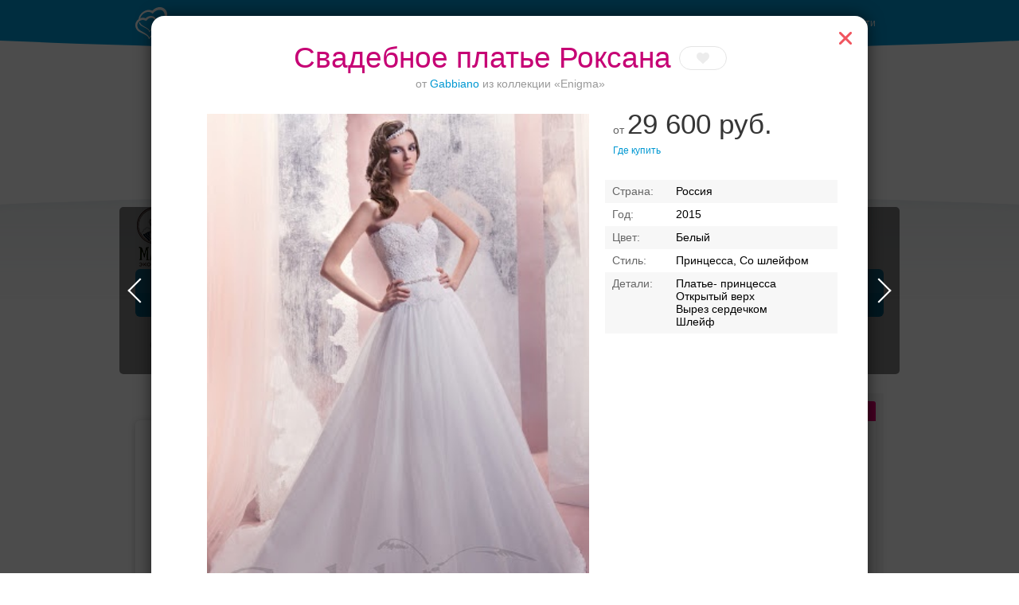

--- FILE ---
content_type: text/html; charset=UTF-8
request_url: https://svadbavsamare.ru/dress/search/?model=75585
body_size: 94082
content:
<!DOCTYPE html>
<html>
<head>
    <meta charset="utf-8">
    <meta content="IE=10" http-equiv="X-UA-Compatible">
    <link rel="stylesheet" type="text/css" href="https://yandex.st/jquery-ui/1.10.3/themes/base/jquery-ui.min.css" />
<link rel="stylesheet" type="text/css" href="/g/main.b4a1d90c.css" />
<script type="text/javascript" src="https://yandex.st/jquery/1.8.3/jquery.min.js"></script>
<script type="text/javascript" src="https://yandex.st/jquery-ui/1.10.3/jquery-ui.min.js"></script>
<script type="text/javascript" src="/g/main.b4a1d90c.js"></script>
<script type="text/javascript" src="https://api-maps.yandex.ru/2.0/?load=package.full&amp;lang=ru-RU"></script>
<script type="text/javascript" src="/j/bottomMenu/"></script>
<title>Свадебное платье Роксана от Gabbiano: цена 29600 руб. в Самаре</title>
    <meta content="Свадебное платье Роксана, Gabbiano, коллекция Enigma — здесь вы можете найти предложения от всех салонов Самары и выбрать подходящее. Посмотреть цены, фото платья Роксана" name="description">
            <link rel="canonical" href="https://svadbavsamare.ru/dress/search/?model=75585"/>
                <meta name="robots" content="noindex" />
        <script>console.log('meta robots: ', 'noindex');</script>
        <meta name="referer" content="unsafe-url">
    <script type="text/javascript">
        //for defer
        var BITRIX_SECURITY_KEY = 'e37a37b14048deeb57a21104f60556cbe64dd782';
        var HTTP_REFERER = '';
        var DOMAIN='svadbavsamare.ru';
        var isMobile=0;
        var isMac = navigator.platform.toUpperCase().indexOf('MAC') >= 0;
        var API_URL = 'https://api.svadbavsamare.ru/api';
                    var user = 'guest';
            var reCaptchaPublicKey = '6LfZ4eQSAAAAAL-ZOq2MJBCCN9XoW88-7km0datH';
            </script>
    <link rel="shortcut icon" href="https://img.svadba-msk.ru/smr/ident/favicon.ico"/>
    <script type="text/javascript" src="https://vk.com/js/api/share.js?11" charset="windows-1251"></script>
    <script>
    (function(i,s,o,g,r,a,m){i['GoogleAnalyticsObject']=r;i[r]=i[r]||function(){
        (i[r].q=i[r].q||[]).push(arguments)},i[r].l=1*new Date();a=s.createElement(o),
            m=s.getElementsByTagName(o)[0];a.async=1;a.src=g;m.parentNode.insertBefore(a,m)
    })(window,document,'script','//www.google-analytics.com/analytics.js','ga');

    ga('create', 'UA-46538615-1', 'svadbavsamare.ru');
    ga('require', 'displayfeatures');
    ga('send', 'pageview');
</script>


    <meta name="facebook-domain-verification" content="gm4gii2qlykku1r7hfau6jsbz3clet" />
</head>
<body><div class="hero-spiderman"></div><div class="head_arc-top"></div><div class="head_top centeredBlock"><a class="head_logo" href="https://svadbavsamare.ru/"><img src="/res/i/svg/logo/smr.svg" alt="Свадьба в Самаре svadbavsamare.ru"></a><div class="head_auth"><a id="getLoginPopup" href="javascript:void(0);" class="color_white" tabindex="2">Войти</a></div></div><div class="knopkas_content"><div class="knopkas centeredBlock"><div class="knopki_item"><script>document.write('<a href="https://'+'boo.plusmedia.ru/www/booblick/ck.php?oaparams=2__booblickid=5629__zoneid=304__cb=ba9b9609e1__oadest=https%3A%2F%2Fsvadbavsamare.ru%2Fcat%2Fbanquet%2F%3Fdistrict%3D53%7E47" target="_top"><img src="https://img.svadba-msk.ru/boopics/svadba-msk/bs/bs05.png" width="80" height="80"><div>Торжества за городом</div></a>')</script><div id="beacon_ba9b9609e1" style="position: absolute; left: 0px; top: 0px; visibility: hidden;"><img src="https://boo.plusmedia.ru/www/booblick/lg.php?booblickid=5629&campaignid=1749&zoneid=304&loc=1&referer=https%3A%2F%2Fsvadbavsamare.ru%2F&cb=ba9b9609e1" width="0" height="0" alt="" style="width: 0px; height: 0px;" /></div></div><div class="knopki_item"><script>document.write('<a href="https://'+'boo.plusmedia.ru/www/booblick/ck.php?oaparams=2__booblickid=4481__zoneid=304__cb=7779b412ac__oadest=https%3A%2F%2Fsvadbavsamare.ru%2Fcat%2Fbanquet%2F26345%2F" target="_top"><img src="https://img.svadba-msk.ru/boopics/svadba-msk/bs/bs01.png" width="80" height="80"><div>Банкетный зал при отеле</div></a>')</script><div id="beacon_7779b412ac" style="position: absolute; left: 0px; top: 0px; visibility: hidden;"><img src="https://boo.plusmedia.ru/www/booblick/lg.php?booblickid=4481&campaignid=55&zoneid=304&loc=1&referer=https%3A%2F%2Fsvadbavsamare.ru%2F&cb=7779b412ac" width="0" height="0" alt="" style="width: 0px; height: 0px;" /></div></div><div class="knopki_item"><script>document.write('<a href="https://'+'boo.plusmedia.ru/www/booblick/ck.php?oaparams=2__booblickid=5705__zoneid=304__cb=47288e5a92__oadest=https%3A%2F%2Fsvadbavsamare.ru%2Fcat%2Fbanquet%2F%3Fbill%3D1-1000%7E1000-1500" target="_top"><img src="https://img.svadba-msk.ru/boopics/svadba-msk/bs/bs07.png" width="80" height="80"><div>Банкет до 1500 руб.</div></a>')</script><div id="beacon_47288e5a92" style="position: absolute; left: 0px; top: 0px; visibility: hidden;"><img src="https://boo.plusmedia.ru/www/booblick/lg.php?booblickid=5705&campaignid=1169&zoneid=304&loc=1&referer=https%3A%2F%2Fsvadbavsamare.ru%2F&cb=47288e5a92" width="0" height="0" alt="" style="width: 0px; height: 0px;" /></div></div><div class="knopki_item"><script>document.write('<a href="https://'+'boo.plusmedia.ru/www/booblick/ck.php?oaparams=2__booblickid=5867__zoneid=304__cb=888550bde8__oadest=https%3A%2F%2Fsvadbavsamare.ru%2Fcat%2Fbanquet%2F%3Fcapacity%3D1-50" target="_top"><img src="https://img.svadba-msk.ru/boopics/svadba-msk/bs/bs06.png" width="80" height="80"><div>Банкетные залы до 50 гостей</div></a>')</script><div id="beacon_888550bde8" style="position: absolute; left: 0px; top: 0px; visibility: hidden;"><img src="https://boo.plusmedia.ru/www/booblick/lg.php?booblickid=5867&campaignid=1719&zoneid=304&loc=1&referer=https%3A%2F%2Fsvadbavsamare.ru%2F&cb=888550bde8" width="0" height="0" alt="" style="width: 0px; height: 0px;" /></div></div><div class="knopki_item"><script>document.write('<a href="https://'+'boo.plusmedia.ru/www/booblick/ck.php?oaparams=2__booblickid=5703__zoneid=304__cb=e6b2a377d1__oadest=https%3A%2F%2Fsvadbavsamare.ru%2Fcat%2Fbanquet%2F%3Fproperty%3D3" target="_top"><img src="https://img.svadba-msk.ru/boopics/svadba-msk/bs/bs03.png" width="80" height="80"><div>Рестораны с верандами</div></a>')</script><div id="beacon_e6b2a377d1" style="position: absolute; left: 0px; top: 0px; visibility: hidden;"><img src="https://boo.plusmedia.ru/www/booblick/lg.php?booblickid=5703&campaignid=1693&zoneid=304&loc=1&referer=https%3A%2F%2Fsvadbavsamare.ru%2F&cb=e6b2a377d1" width="0" height="0" alt="" style="width: 0px; height: 0px;" /></div></div><div class="knopki_item"><script>document.write('<a href="https://'+'boo.plusmedia.ru/www/booblick/ck.php?oaparams=2__booblickid=6025__zoneid=304__cb=0db9e61c4d__oadest=https%3A%2F%2Fsvadbavsamare.ru%2Fcat%2Fbanquet%2F26079%2F" target="_top"><img src="https://img.svadba-msk.ru/boopics/svadba-msk/bs/bs04.png" width="80" height="80"><div>Приватное торжество в центре</div></a>')</script><div id="beacon_0db9e61c4d" style="position: absolute; left: 0px; top: 0px; visibility: hidden;"><img src="https://boo.plusmedia.ru/www/booblick/lg.php?booblickid=6025&campaignid=1719&zoneid=304&loc=1&referer=https%3A%2F%2Fsvadbavsamare.ru%2F&cb=0db9e61c4d" width="0" height="0" alt="" style="width: 0px; height: 0px;" /></div></div></div><div class="knopka_expander _hidden" onclick="toggleKnopkas()">Все предложения</div><div class="head_arc-knopkas"></div></div><div class="mainMenu centeredBlock"><div class="hero-batman"><script>document.write('<a href="https://'+'boo.plusmedia.ru/www/booblick/ck.php?oaparams=2__booblickid=6051__zoneid=559__cb=b9f1c17737__oadest=https%3A%2F%2Fsvadbavsamare.ru%2Fcat%2Fbanquet%2F26103%2F" target="_top"><img src="https://img.svadba-msk.ru/boo/images/5019d183d4f38212cb72a96ad17d5940.png" width="230" height="85" alt="" title="" border="0" /></a>')</script><div id="beacon_b9f1c17737" style="position: absolute; left: 0px; top: 0px; visibility: hidden;"><img src="https://boo.plusmedia.ru/www/booblick/lg.php?booblickid=6051&campaignid=63&zoneid=559&loc=https%3A%2F%2Fsvadbavsamare.ru%2F&cb=b9f1c17737" width="0" height="0" alt="" style="width: 0px; height: 0px;" /></div></div><div class="mainMenu_links"></div><div class="mainMenu_catalogs"><div class="mainMenu_catalog"><div class="mainMenu_catalog_link" href="">Профессионалы и услуги</div><div class="mainMenu_content"><div class="mainMenu_services"><p class="mainMenu_service"><a class="mainMenu_a" href="https://svadbavsamare.ru/cat/photo/">Свадебные фотографы</a></p><p class="mainMenu_service"><a class="mainMenu_a" href="https://svadbavsamare.ru/cat/video/">Видеографы</a></p><p class="mainMenu_service"><a class="mainMenu_a" href="https://svadbavsamare.ru/cat/tamada/">Ведущие</a></p><p class="mainMenu_service"><a class="mainMenu_a" href="https://svadbavsamare.ru/cat/show/">Шоу-программа</a></p><p class="mainMenu_service"><a class="mainMenu_a" href="https://svadbavsamare.ru/cat/decor/">Оформление и декор</a></p><p class="mainMenu_service"><a class="mainMenu_a" href="https://svadbavsamare.ru/cat/full/">Организаторы</a></p><p class="mainMenu_service"><a class="mainMenu_a" href="https://svadbavsamare.ru/cat/beauty/">Стилисты</a></p></div><div class="mainMenu_block-recomends"><p class="mainMenu_caption"><span class="mainMenu_separator">Рекомендуем:</span></p><div class="mainMenu_recomends"><script>document.write('<a href="https://'+'boo.plusmedia.ru/www/booblick/ck.php?oaparams=2__booblickid=5097__zoneid=597__cb=51ab13d049__oadest=https%3A%2F%2Fsvadbavsamare.ru%2Fcat%2Fdecor%2F1719%2F" target="_blank"><img src=https://img.svadba-msk.ru/boopics/svadba-msk/menu/smr/arte.jpg width=80 height=60>ARTE, мастерская декора и флористики</a>')</script><div id="beacon_51ab13d049" style="position: absolute; left: 0px; top: 0px; visibility: hidden;"><img src="https://boo.plusmedia.ru/www/booblick/lg.php?booblickid=5097&campaignid=1609&zoneid=597&loc=1&referer=https%3A%2F%2Fsvadbavsamare.ru%2F&cb=51ab13d049" width="0" height="0" alt="" style="width: 0px; height: 0px;" /></div></div></div></div></div><div class="mainMenu_catalog"><div class="mainMenu_catalog_link" href="">Свадебные платья</div><div class="mainMenu_content"><div class="mainMenu_services"><p class="mainMenu_service"><a class="mainMenu_a" href="https://svadbavsamare.ru/cat/dress/">Все свадебные платья</a></p><p class="mainMenu_service"><a class="mainMenu_a" href="https://svadbavsamare.ru/dress/search/?price=1-5000~5000-10000~10000-15000">Дешевле 15000 руб.</a></p><p class="mainMenu_service"><a class="mainMenu_a" href="https://svadbavsamare.ru/dress/search/?price=15000-25000~25000-40000">От 15000 до 40000 руб.</a></p><p class="mainMenu_service"><a class="mainMenu_a" href="https://svadbavsamare.ru/dress/search/?price=40000-60000">От 40000 до 60000 руб.</a></p><p class="mainMenu_service"><a class="mainMenu_a" href="https://svadbavsamare.ru/dress/search/?price=60000-80000~80000-100000">От 60000 до 100000 руб.</a></p><p class="mainMenu_service"><a class="mainMenu_a" href="https://svadbavsamare.ru/dress/search/?price=100000-200000">Дороже 100000 руб.</a></p></div><div class="mainMenu_block-similar"><p class="mainMenu_caption mainMenu_separator">Смотрите также:</p><p class="mainMenu_similar"><a class="mainMenu_a" href="https://svadbavsamare.ru/cat/salon/">Свадебные салоны</a></p><p class="mainMenu_similar"><a class="mainMenu_a" href="https://svadbavsamare.ru/cat/atelier/">Пошив платьев</a></p><p class="mainMenu_similar"><a class="mainMenu_a" href="https://svadbavsamare.ru/dress/">Бренды и коллекции</a></p><p class="mainMenu_similar"><a class="mainMenu_a" href="https://svadbavsamare.ru/cat/shoes/">Обувь и аксессуары</a></p><p class="mainMenu_similar"><a class="mainMenu_a" href="https://svadbavsamare.ru/cat/beauty/">Прически и макияж</a></p><p class="mainMenu_similar"><a class="mainMenu_a" href="https://svadbavsamare.ru/cat/flowers/">Букет невесты</a></p></div><div class="mainMenu_block-recomends"><p class="mainMenu_caption"><span class="mainMenu_separator">Рекомендуем:</span></p><div class="mainMenu_recomends"><script>document.write('<a href="https://'+'boo.plusmedia.ru/www/booblick/ck.php?oaparams=2__booblickid=5039__zoneid=591__cb=fdd41c73e1__oadest=http%3A%2F%2Fsvadbavsamare.ru%2Fcat%2Fsalon%2FBlanche%2F" target="_blank"><img src=https://img.svadba-msk.ru/boopics/svadba-msk/menu/smr/blaver1.png width=60 height=90>Blanche, свадебный салон</a>')</script><div id="beacon_fdd41c73e1" style="position: absolute; left: 0px; top: 0px; visibility: hidden;"><img src="https://boo.plusmedia.ru/www/booblick/lg.php?booblickid=5039&campaignid=1609&zoneid=591&loc=1&referer=https%3A%2F%2Fsvadbavsamare.ru%2F&cb=fdd41c73e1" width="0" height="0" alt="" style="width: 0px; height: 0px;" /></div><script>document.write('<a href="https://'+'boo.plusmedia.ru/www/booblick/ck.php?oaparams=2__booblickid=5041__zoneid=591__cb=143c1f5f89__oadest=http%3A%2F%2Fsvadbavsamare.ru%2Fcat%2Fsalon%2FPronova%2F" target="_blank"><img src=https://img.svadba-msk.ru/boopics/svadba-msk/menu/smr/dress02.jpg width=60 height=90>Pronova, салон свадебных платьев</a>')</script><div id="beacon_143c1f5f89" style="position: absolute; left: 0px; top: 0px; visibility: hidden;"><img src="https://boo.plusmedia.ru/www/booblick/lg.php?booblickid=5041&campaignid=1609&zoneid=591&loc=1&referer=https%3A%2F%2Fsvadbavsamare.ru%2F&cb=143c1f5f89" width="0" height="0" alt="" style="width: 0px; height: 0px;" /></div></div></div></div></div><div class="mainMenu_catalog"><div class="mainMenu_catalog_link" href="">Банкет</div><div class="mainMenu_content"><div class="mainMenu_services"><p class="mainMenu_service"><a class="mainMenu_a" href="https://svadbavsamare.ru/cat/banquet/">Свадебный банкет в ресторане</a></p><p class="mainMenu_service"><a class="mainMenu_a" href="https://svadbavsamare.ru/cat/banquet/Nedorogie-svadebnie-restorany-v-Samare/">Средний чек до 2000 руб.</a></p><p class="mainMenu_service"><a class="mainMenu_a" href="https://svadbavsamare.ru/cat/banquet/Svadebnie-restorany-chek-2000-3000-rubley-v-Samare/">Средний чек 2000 - 3000 руб.</a></p><p class="mainMenu_service"><a class="mainMenu_a" href="https://svadbavsamare.ru/cat/banquet/Otely-dlya-svadbi-v-Samare/">Свадебный банкет в отеле</a></p><p class="mainMenu_service"><a class="mainMenu_a" href="https://svadbavsamare.ru/cat/pie/">Торты</a></p></div><div class="mainMenu_block-similar"><p class="mainMenu_caption mainMenu_separator">Смотрите также:</p><p class="mainMenu_similar"><a class="mainMenu_a" href="https://svadbavsamare.ru/cat/tamada/">Ведущие</a></p><p class="mainMenu_similar"><a class="mainMenu_a" href="https://svadbavsamare.ru/cat/show/">Шоу-программа</a></p><p class="mainMenu_similar"><a class="mainMenu_a" href="https://svadbavsamare.ru/cat/decor/">Оформление и декор</a></p><p class="mainMenu_similar"><a class="mainMenu_a" href="https://svadbavsamare.ru/cat/night/">Номера в гостинице для молодоженов</a></p></div><div class="mainMenu_block-recomends"><p class="mainMenu_caption"><span class="mainMenu_separator">Рекомендуем:</span></p><div class="mainMenu_recomends"><script>document.write('<a href="https://'+'boo.plusmedia.ru/www/booblick/ck.php?oaparams=2__booblickid=5891__zoneid=593__cb=9315c14657__oadest=https%3A%2F%2Fsvadbavsamare.ru%2Fcat%2Fbanquet%2F26103%2F" target="_top"><img src=https://img.svadba-msk.ru/boopics/svadba-msk/img_8439.jpg width=80 height=60>Маяк, эко-отель</a>')</script><div id="beacon_9315c14657" style="position: absolute; left: 0px; top: 0px; visibility: hidden;"><img src="https://boo.plusmedia.ru/www/booblick/lg.php?booblickid=5891&campaignid=1923&zoneid=593&loc=1&referer=https%3A%2F%2Fsvadbavsamare.ru%2F&cb=9315c14657" width="0" height="0" alt="" style="width: 0px; height: 0px;" /></div></div></div></div></div><div class="mainMenu_catalog"><div class="mainMenu_catalog_link" href="">Транспорт</div><div class="mainMenu_content"><div class="mainMenu_services"><p class="mainMenu_service"><a class="mainMenu_a" href="https://svadbavsamare.ru/cat/transport/">Лимузины</a></p><p class="mainMenu_service"><a class="mainMenu_a" href="https://svadbavsamare.ru/cat/auto/">Автомобили</a></p></div><div class="mainMenu_block-similar"><p class="mainMenu_caption mainMenu_separator">Смотрите также:</p><p class="mainMenu_similar"><a class="mainMenu_a" href="https://svadbavsamare.ru/cat/decor/">Декор автомобилей</a></p></div><div class="mainMenu_block-recomends"><p class="mainMenu_caption"><span class="mainMenu_separator">Рекомендуем:</span></p><div class="mainMenu_recomends"><script>document.write('<a href="https://'+'boo.plusmedia.ru/www/booblick/ck.php?oaparams=2__booblickid=5829__zoneid=595__cb=6aa346a657__oadest=https%3A%2F%2Fsvadbavsamare.ru%2Fcat%2Ftamada%2F6947%2F" target="_top"><img src=https://img.svadba-msk.ru/boopics/svadba-msk/menu/smr/dimafox2.png width=80 height=60> Дмитрий Фокс, ведущий</a>')</script><div id="beacon_6aa346a657" style="position: absolute; left: 0px; top: 0px; visibility: hidden;"><img src="https://boo.plusmedia.ru/www/booblick/lg.php?booblickid=5829&campaignid=1889&zoneid=595&loc=1&referer=https%3A%2F%2Fsvadbavsamare.ru%2F&cb=6aa346a657" width="0" height="0" alt="" style="width: 0px; height: 0px;" /></div><script>document.write('<a href="https://'+'boo.plusmedia.ru/www/booblick/ck.php?oaparams=2__booblickid=5893__zoneid=595__cb=4d931776ba__oadest=https%3A%2F%2Fsvadbavsamare.ru%2Fcat%2Ftransport%2F25087%2F" target="_top"><img src=https://img.svadba-msk.ru/boopics/svadba-msk/menu/smr/chyser.jpg width=80 height=60>Chrysler C300</a>')</script><div id="beacon_4d931776ba" style="position: absolute; left: 0px; top: 0px; visibility: hidden;"><img src="https://boo.plusmedia.ru/www/booblick/lg.php?booblickid=5893&campaignid=1755&zoneid=595&loc=1&referer=https%3A%2F%2Fsvadbavsamare.ru%2F&cb=4d931776ba" width="0" height="0" alt="" style="width: 0px; height: 0px;" /></div></div></div></div></div><div class="mainMenu_catalog"><div class="mainMenu_catalog_link" href="">Кольца</div><div class="mainMenu_content"><div class="mainMenu_services"><p class="mainMenu_service"><a class="mainMenu_a" href="https://svadbavsamare.ru/cat/jewelry/">Обручальные кольца</a></p></div><div class="mainMenu_block-similar"><p class="mainMenu_caption mainMenu_separator">Смотрите также:</p><p class="mainMenu_similar"><a class="mainMenu_a" href="https://svadbavsamare.ru/cat/dress/">Свадебные платья</a></p></div><div class="mainMenu_block-recomends"><p class="mainMenu_caption"><span class="mainMenu_separator">Рекомендуем:</span></p><div class="mainMenu_recomends"><script>document.write('<a href="https://'+'boo.plusmedia.ru/www/booblick/ck.php?oaparams=2__booblickid=5087__zoneid=599__cb=f694d7ed95__oadest=http%3A%2F%2Fsvadbavsamare.ru%2Fcat%2Fjewelry%2F1757%2F" target="_blank"><img src=https://img.svadba-msk.ru/boopics/svadba-msk/menu/smr/ring02.jpg width=80 height=60>Клеопатра</a>')</script><div id="beacon_f694d7ed95" style="position: absolute; left: 0px; top: 0px; visibility: hidden;"><img src="https://boo.plusmedia.ru/www/booblick/lg.php?booblickid=5087&campaignid=1609&zoneid=599&loc=1&referer=https%3A%2F%2Fsvadbavsamare.ru%2F&cb=f694d7ed95" width="0" height="0" alt="" style="width: 0px; height: 0px;" /></div><script>document.write('<a href="https://'+'boo.plusmedia.ru/www/booblick/ck.php?oaparams=2__booblickid=5085__zoneid=599__cb=5c52dc726b__oadest=http%3A%2F%2Fsvadbavsamare.ru%2Fcat%2Fjewelry%2F4041%2F" target="_blank"><img src=https://img.svadba-msk.ru/boopics/svadba-msk/menu/smr/ring01.jpg width=80 height=60>Алмаз, ювелирная компания</a>')</script><div id="beacon_5c52dc726b" style="position: absolute; left: 0px; top: 0px; visibility: hidden;"><img src="https://boo.plusmedia.ru/www/booblick/lg.php?booblickid=5085&campaignid=1609&zoneid=599&loc=1&referer=https%3A%2F%2Fsvadbavsamare.ru%2F&cb=5c52dc726b" width="0" height="0" alt="" style="width: 0px; height: 0px;" /></div></div></div></div></div><div class="mainMenu_catalog"><div class="mainMenu_catalog_link" href="">ЗАГСы</div><div class="mainMenu_content"><div class="mainMenu_services"><p class="mainMenu_service"><a class="mainMenu_a" href="https://svadbavsamare.ru/zags/">ЗАГСы</a></p></div><div class="mainMenu_block-similar"><p class="mainMenu_caption mainMenu_separator">Смотрите также:</p><p class="mainMenu_similar"><a class="mainMenu_a" href="https://svadbavsamare.ru/cat/jewelry/">Кольца</a></p><p class="mainMenu_similar"><a class="mainMenu_a" href="https://svadbavsamare.ru/cat/full/">Организаторы</a></p></div><div class="mainMenu_block-recomends"><p class="mainMenu_caption"><span class="mainMenu_separator">Рекомендуем:</span></p><div class="mainMenu_recomends"><script>document.write('<a href="https://'+'boo.plusmedia.ru/www/booblick/ck.php?oaparams=2__booblickid=5829__zoneid=589__cb=562c1174a6__oadest=https%3A%2F%2Fsvadbavsamare.ru%2Fcat%2Ftamada%2F6947%2F" target="_top"><img src=https://img.svadba-msk.ru/boopics/svadba-msk/menu/smr/dimafox2.png width=80 height=60> Дмитрий Фокс, ведущий</a>')</script><div id="beacon_562c1174a6" style="position: absolute; left: 0px; top: 0px; visibility: hidden;"><img src="https://boo.plusmedia.ru/www/booblick/lg.php?booblickid=5829&campaignid=1889&zoneid=589&loc=1&referer=https%3A%2F%2Fsvadbavsamare.ru%2F&cb=562c1174a6" width="0" height="0" alt="" style="width: 0px; height: 0px;" /></div><script>document.write('<a href="https://'+'boo.plusmedia.ru/www/booblick/ck.php?oaparams=2__booblickid=5025__zoneid=589__cb=ddcba30a0c__oadest=http%3A%2F%2Fsvadbavsamare.ru%2Fcat%2Ffull%2F1781%2F" target="_blank"><img src=https://img.svadba-msk.ru/boopics/svadba-msk/menu/smr/zags01.jpg width=80 height=60>Джей Кей Ивент</a>')</script><div id="beacon_ddcba30a0c" style="position: absolute; left: 0px; top: 0px; visibility: hidden;"><img src="https://boo.plusmedia.ru/www/booblick/lg.php?booblickid=5025&campaignid=1609&zoneid=589&loc=1&referer=https%3A%2F%2Fsvadbavsamare.ru%2F&cb=ddcba30a0c" width="0" height="0" alt="" style="width: 0px; height: 0px;" /></div></div></div></div></div><div class="mainMenu_catalog"><div class="mainMenu_catalog_link" href="">Атрибуты</div><div class="mainMenu_content"><div class="mainMenu_services"><p class="mainMenu_service"><a class="mainMenu_a" href="https://svadbavsamare.ru/cat/details/">Аксессуары</a></p><p class="mainMenu_service"><a class="mainMenu_a" href="https://svadbavsamare.ru/cat/flowers/">Букет невесты</a></p></div><div class="mainMenu_block-similar"><p class="mainMenu_caption mainMenu_separator">Смотрите также:</p><p class="mainMenu_similar"><a class="mainMenu_a" href="https://svadbavsamare.ru/cat/jewelry/">Обручальные кольца</a></p></div><div class="mainMenu_block-recomends"><p class="mainMenu_caption"><span class="mainMenu_separator">Рекомендуем:</span></p><div class="mainMenu_recomends"><script>document.write('<a href="https://'+'boo.plusmedia.ru/www/booblick/ck.php?oaparams=2__booblickid=5097__zoneid=601__cb=a52a094f3c__oadest=https%3A%2F%2Fsvadbavsamare.ru%2Fcat%2Fdecor%2F1719%2F" target="_blank"><img src=https://img.svadba-msk.ru/boopics/svadba-msk/menu/smr/arte.jpg width=80 height=60>ARTE, мастерская декора и флористики</a>')</script><div id="beacon_a52a094f3c" style="position: absolute; left: 0px; top: 0px; visibility: hidden;"><img src="https://boo.plusmedia.ru/www/booblick/lg.php?booblickid=5097&campaignid=1609&zoneid=601&loc=1&referer=https%3A%2F%2Fsvadbavsamare.ru%2F&cb=a52a094f3c" width="0" height="0" alt="" style="width: 0px; height: 0px;" /></div><script>document.write('<a href="https://'+'boo.plusmedia.ru/www/booblick/ck.php?oaparams=2__booblickid=5095__zoneid=601__cb=22e6f8d34f__oadest=http%3A%2F%2Fsvadbavsamare.ru%2Fcat%2Fdetails%2F1755%2F" target="_blank"><img src=https://img.svadba-msk.ru/boopics/svadba-msk/menu/smr/attr01.jpg width=80 height=60>Веселая Затея</a>')</script><div id="beacon_22e6f8d34f" style="position: absolute; left: 0px; top: 0px; visibility: hidden;"><img src="https://boo.plusmedia.ru/www/booblick/lg.php?booblickid=5095&campaignid=1609&zoneid=601&loc=1&referer=https%3A%2F%2Fsvadbavsamare.ru%2F&cb=22e6f8d34f" width="0" height="0" alt="" style="width: 0px; height: 0px;" /></div></div></div></div></div></div></div><div class="centeredBlock"><!-- start Боковая сквозная панелька --><div class="content-right dressRight-search"><div id="rightBlock_top"></div><!-- start Боковая сквозная панелька --><div class="content-right"><div class="hero-fantastic"><div class="hero-fantastic-filter -start-check"><script type="template" id="filter_template_checkbox"><label class="hero-fantastic-filter-favorites" data-name="{label}"><input class="hero-fantastic-filter-check" type="checkbox" value="{value}" filter-elem="item" {checked}><span>{name}</span></label></script><script type="template" id="filter_template_list"><div class="hero-fantastic-filter-item" data-name="{label}" filter-elem="main"><div class="hero-fantastic-filter-item-title">
            {name}
            <i class="hero-fantastic-filter-item-icon"></i></div><div class="hero-fantastic-filter-item-reset" filter-action="reset">Сбросить</div><div class="hero-fantastic-filter-item-count">{items_length}</div><div class="hero-fantastic-filter-item-body">
            {wsearch}
            <div class="hero-fantastic-filter-content"><div class="hero-fantastic-filter-content-list{subtype}">
                    {items}
                </div></div></div></div></script><script type="template" id="filter_template_wsearch"><div class="hero-fantastic-filter-search"><input class="hero-fantastic-filter-search-input" type="text" autocomplete="off" placeholder="{placeholder}" /><i class="hero-fantastic-filter-search-clear"></i></div></script><script type="template" id="filter_template_list_item"><label class="hero-fantastic-filter-content-item"><input class="hero-fantastic-filter-check" type="checkbox" value="{value}" filter-elem="item" {checked} {attr} /><span>{icon}{content}</span></label></script><script type="template" id="filter_template_nested_list"><div class="hero-fantastic-filter-item" data-name="{label}" filter-elem="main"><div class="hero-fantastic-filter-item-title">
            {name}
            <i class="hero-fantastic-filter-item-icon"></i></div><div class="hero-fantastic-filter-item-reset" filter-action="reset">Сбросить</div><div class="hero-fantastic-filter-item-count">{items_length}</div><div class="hero-fantastic-filter-item-body">
            {wsearch}
            <div class="hero-fantastic-filter-content"><div class="hero-fantastic-filter-content-list"><div class="scroller-wrapper"><div class="scroller"><div class="hero-fantastic-filter-content-list">
                                {items}
                            </div><div class="scroller-track"><div class="scroller-bar"></div></div></div></div></div></div></div></div></script><script type="template" id="filter_template_nested_list_item"><label class="hero-fantastic-filter-content-item" data-filter_group="{groupCount}"><input class="hero-fantastic-filter-check" type="checkbox" value="{value}" filter-elem="item" data-id="{value}" {checked}><span>{text}</span></label></script><script type="template" id="filter_template_nested_list_group"><label class="hero-fantastic-filter-content-item" data-filter_isgroup="{groupCount}"><input class="hero-fantastic-filter-check" type="checkbox" filter-elem="item" {checked}><span>{name}</span></label>
    {items}
</script><script type="template" id="filter_template_nested_list_group_nagroup"><div class="hero-fantastic-filter-content-title">{name}</div>
    {items}
</script><script>
        var filterData = {"price":{"name":"\u0426\u0435\u043d\u0430","type":"list","current":[],"items":{"1-5000":"\u0414\u043e 5 000 \u0440\u0443\u0431.","5000-10000":"5 000 - 10 000 \u0440\u0443\u0431.","10000-15000":"10 000 - 15 000 \u0440\u0443\u0431.","15000-25000":"15 000 - 25 000 \u0440\u0443\u0431.","25000-40000":"25 000 - 40 000 \u0440\u0443\u0431.","40000-60000":"40 000 - 60 000 \u0440\u0443\u0431.","60000-80000":"60 000 - 80 000 \u0440\u0443\u0431.","80000-100000":"80 000 - 100 000 \u0440\u0443\u0431.","100000-200000":"100 000 - 200 000 \u0440\u0443\u0431.","200000-9999999":"\u0414\u043e\u0440\u043e\u0436\u0435 200 000 \u0440\u0443\u0431."},"sort":["1-5000","5000-10000","10000-15000","15000-25000","25000-40000","40000-60000","60000-80000","80000-100000","100000-200000","200000-9999999"]},"brand":{"name":"\u0411\u0440\u0435\u043d\u0434\u044b","type":"nested_list","placeholder":"\u0412\u0432\u0435\u0434\u0438\u0442\u0435 \u043d\u0430\u0437\u0432\u0430\u043d\u0438\u0435 \u0431\u0440\u0435\u043d\u0434\u0430","wsearch":true,"nagroup":true,"current":[],"items":{"top":{"name":"\u041f\u041e\u041f\u0423\u041b\u042f\u0420\u041d\u042b\u0415","items":{"919":"Lussano Bridal","801":"Ariamo bridal","12":"Unona","931":"Diantamo"},"sort":[919,801,12,931]},"A":{"name":"A","items":{"297":"Abiart Boutique","645":"Acquachiara","32":"Aire Barcelona","1027":"Aleksandra Well","197":"Alena Goretskaya","265":"Alessandra Rinaudo","479":"Alessandro couture","735":"Alessandro'sL","1055":"Alessia bridal","433":"Alfred Angelo","429":"Alice Fashion","1103":"Alicia Cruz","413":"Alla Saga","1043":"Allegresse","895":"Allen Rich","1229":"Alleria belle","147":"Allure Bridals","136":"Alma Novia","403":"Alteza","319":"Alvina Valenta","13":"Alyce Paris","1105":"Amaranta","1083":"Amee","247":"AmeliaSposa","623":"Amore MiO","915":"Amore Novias","421":"Amotelli","217":"Amour Bridal","108":"Amsale","321":"Amy Kuschel","487":"AnastasiAZadorina","193":"Andreana","485":"Ange Etoiles ","875":"Angelo Del Sposa","699":"Aniia","64":"Anita Jakobson","665":"ANLace Studio","19":"ANNA BOGDAN","817":"Anna Kuznetcova","1121":"Anna RosyBrown","879":"Anna sposa","201":"Anne Barge","535":"Anne-Mariee","765":"Annie Couture ","451":"Aolisha","715":"Apilat","521":"Aria di Lusso","801":"Ariamo bridal","629":"Armonia","1007":"Art Dress","861":"Artur Green","203":"Atelier Aimee","327":"Augusta Jones","1157":"Aurora couture","62":"Aurye Mariages","1005":"Ave wedding","505":"Avenue Diagonal","639":"Ayna Kelly"},"sort":[297,645,32,1027,197,265,479,735,1055,433,429,1103,413,1043,895,1229,147,136,403,319,13,1105,1083,247,623,915,421,217,108,321,487,193,485,875,699,64,665,19,817,1121,879,201,535,765,451,715,521,801,629,1007,861,203,327,1157,62,1005,505,639]},"B":{"name":"B","items":{"205":"Badgley Mischka Bride","1159":"Barbara Wedding","1231":"Barbaris","7":"Belfaso","1137":"Bella Bride","37":"Bellantuono","845":"Bellezza e Lusso","54":"BeLoved","26":"Benjamin Roberts","1151":"Best bride","1221":"Betta la betta","1223":"Betta la betta","445":"Biatriss gold","1143":"Bicici & Coty","711":"Bizar Atelier","1091":"Blammo Biamo","1241":"Blamo Biamo","1243":"Blamo Biamo","100":"Blue By Enzoani","1209":"Blunny","389":"Blush","663":"Bohemian Bride","935":"Bolena","42":"Bonny Bridal","997":"Boom Blush","1191":"Boudoir Sposa","1169":"Boudoir Wedding","447":"Bridal Secret","259":"Bridalane International","955":"Bride dress","471":"Brilliance","1119":"Britney Rose","1077":"By Florentseva"},"sort":[205,1159,1231,7,1137,37,845,54,26,1151,1221,1223,445,1143,711,1091,1241,1243,100,1209,389,663,935,42,997,1191,1169,447,259,955,471,1119,1077]},"C":{"name":"C","items":{"649":"Cabotine Novia","1145":"Call me bride","779":"Caramelle","483":"Carlo Pignatelli ","601":"Carlota Novias","329":"Carol Hannah Whitfield","283":"Carolina Herrera","29":"Casablanca","1003":"Casta Diva","1139":"Charline","142":"Charlotte Balbier","627":"Chateu Margaux","124":"Cherie Sposa","481":"Chiarade","773":"Chiedo Bianco","675":"Christian Lacroix","331":"Christina Wu","215":"Christos","425":"CieloBlu","1211":"Cioccolato","323":"Coco Anais (formerly Anais Collezioni)","335":"Cocoe Voci","157":"Colet Bride","507":"Collector","469":"Complice Stalo Theodorou","277":"Complicite","341":"Cosmobella","1095":"Cosmos bride","443":"Costantino","44":"Cotin Sposa","151":"Creazioni Rosa","719":"Cristana Carrera","659":"Crystal Design","21":"Cymbeline"},"sort":[649,1145,779,483,601,329,283,29,1003,1139,142,627,124,481,773,675,331,215,425,1211,323,335,157,507,469,277,341,1095,443,44,151,719,659,21]},"D":{"name":"D","items":{"275":"Dalin","1125":"Dana","1031":"Daniela Di Marino","691":"Danilof","683":"Daria Karlozi","859":"Darling dress","583":"Dave & Johny","621":"David Kruse","625":"Davids Bridal","937":"Delsa","191":"Demetrios","555":"Di Jean Mariage","689":"Di Mira","785":"Diamond","8":"Diane Legrand","557":"Dianelli","931":"Diantamo","1001":"Dioni","575":"Diosa","635":"Discorso","163":"Divina Sposa","1015":"Divine Atelier","1085":"Divino Rose","553":"Domenico Rossi","313":"Dominick","427":"Dominiss","455":"Dovita Bridal","883":"Dream & Dress","1051":"Dress Code"},"sort":[275,1125,1031,691,683,859,583,621,625,937,191,555,689,785,8,557,931,1001,575,635,163,1015,1085,553,313,427,455,883,1051]},"E":{"name":"E","items":{"10":"Edelweis","933":"Eglantine","609":"Elena Chezelle","771":"Elena Kondratova","753":"Elena Morar","921":"Elena Novias","835":"Elena Vasylkova","50":"Elianna Moore","231":"Elie Saab","723":"Elieca","347":"Elizabeth Fillmore","349":"Elizabeth St John","847":"Emilio Ricci","18":"Emmi Mariage","713":"Emse","353":"Enzoani","707":"Ersa Atelier","1037":"Estelavia","9":"Eva Bendigo","439":"Eva Grandes","867":"Eva Lendel"},"sort":[10,933,609,771,753,921,835,50,231,723,347,349,847,18,713,353,707,1037,9,439,867]},"F":{"name":"F","items":{"30":"Fara Sposa","871":"Farletta","82":"Fiorese Manelli","1141":"Flash Bridal","877":"Fler","967":"Floreal ","411":"Florence","473":"Franc Sarabia","359":"Francesca Miranda","235":"Francis Montesinos"},"sort":[30,871,82,1141,877,967,411,473,359,235]},"G":{"name":"G","items":{"34":"Gabbiano","959":"Galia Lahav","27":"Garteli","48":"Gellena","237":"Gemy Maalouf","177":"Giorgio Novias","128":"Giovanna Sbiroli","449":"Giovanni Alessandro","1009":"Golant","513":"Golden stitch"},"sort":[34,959,27,48,237,177,128,449,1009,513]},"H":{"name":"H","items":{"145":"Hadassa","741":"Hannibal Laguna","995":"Happy Brides","363":"Hayley Paige","367":"Heidi Elnora","463":"Helen Miller","309":"Herms"},"sort":[145,741,995,363,367,463,309]},"I":{"name":"I","items":{"189":"Ian Stuart","731":"Ida Torez","1131":"Ilet\u2019te","739":"Impooria","379":"Impression","499":"In love","795":"Inbal Dror","1251":"Infanta","1253":"Infanta","1017":"Inmaculada Garc\u00eda","793":"Innocentia","613":"Intertex","245":"Ira Koval","52":"Irina Lux","729":"Iryna Kotapska","385":"Ivy & Aster"},"sort":[189,731,1131,739,379,499,795,1251,1253,1017,793,613,245,52,729,385]},"J":{"name":"J","items":{"865":"Jade","46":"Jasmine Bridal","509":"Jasmine Empire","40":"Jennifer Salzman","36":"Jenny Lee","94":"Jenny Packham","781":"Jenny Sposa","461":"Jenny Yoo","1149":"Jeorjett Dress","1215":"Jeorrijet dress","118":"Jesus Peiro","315":"Jim Hjelm","417":"Jola Moda","395":"Jorge Manuel","120":"Josechu Santana","567":"Jovani","181":"Jovanna","1247":"Jozi","1219":"Julia dream","431":"Julia Kontogruni","705":"Julie Vino","241":"Julietta By Mori Lee","873":"Julija","551":"Jully Bride","173":"Just For You","221":"Justin Alexander"},"sort":[865,46,509,40,36,94,781,461,1149,1215,118,315,417,395,120,567,181,1247,1219,431,705,241,873,551,173,221]},"K":{"name":"K","items":{"1073":"Katherine Joyce","1147":"Katty Shved","987":"Katy Corso","387":"Kelly Faetanini","165":"Kelly Star","213":"Kenneth Pool","913":"Kira Nova","381":"Kitty\u0441hen Couture","769":"Kler Devi","761":"Knightly","171":"Kookla"},"sort":[1073,1147,987,387,165,213,913,381,769,761,171]},"L":{"name":"L","items":{"869":"La Petra","74":"La Sposa","114":"La Sposa Alicia Cruz","843":"Ladianto","587":"Lady Vlady","102":"Lady White","631":"LadyBird","819":"Lanesta","393":"Lange Couture","853":"Lara Bridal","1197":"Latima","295":"Lavinia Wedding","317":"Lazaro","17":"Le Rina","829":"Le Spose Di Francesca","140":"Lela Rose","289":"Leli","525":"Lezardi","891":"Li-Na","377":"Liancarlo","1117":"Licor","1093":"Lida kastel","1025":"Liina Stein","375":"Lis Simon","24":"Lisa Donetti","84":"Lorange","1023":"Lorena Bride","943":"Lorenzo Rossi","989":"Louise Bridal","1069":"Louise Bridal","126":"Louise Sposa","667":"Love Bridal","1039":"Love Forever","637":"Love Story","311":"Lucca Bride","927":"Luce sposa","209":"Lugonovias","1201":"Lula Kavi ","1171":"Luna Blanca","941":"Luna Novias","919":"Lussano Bridal","965":"L\u2019Avenir"},"sort":[869,74,114,843,587,102,631,819,393,853,1197,295,317,17,829,140,289,525,891,377,1117,1093,1025,375,24,84,1023,943,989,1069,126,667,1039,637,311,927,209,1201,1171,941,919,965]},"M":{"name":"M","items":{"187":"Madeline Gardner","901":"Madison James","104":"Maggie Sottero","907":"Magnani","517":"Malinelli","1181":"Manu Garcia","233":"ManuAlvarez","90":"Manuel Mota","1217":"Marani","993":"Maravillosa","281":"Marchesa","1205":"Marco & Maria","153":"Margo","599":"Maria Dubois","68":"Maria Karin","1235":"Mariletta","1187":"Marmellata","823":"Marry Belle","1179":"Marsi Marso","947":"Marta Blanc","1203":"Martin Monio","653":"Mary's","1041":"Marybella","617":"MaryBride","251":"Marylise","1047":"Matrimonio","122":"Matthew Christopher","132":"Max Chaoul","979":"Maxima","693":"Mazini","585":"Medynski","138":"Mercedes Canovas","11":"Merri","805":"Mias","373":"Mikaella","783":"Milana - Dress","961":"Milano Vera","407":"Miledi","841":"Millanas","751":"MillaNova","849":"Milva","789":"Mio Dress","671":"Miquel Suay","957":"Mira Zwillinger","1233":"Mironova","167":"Miss Kelly","169":"Miss Paris","929":"Mistrelli","905":"Modanovias","371":"Modeca","369":"Modern Trousseau","35":"Mon Cheri","885":"Monica Loretti","155":"Monique Lhuillier","1153":"Monreal","603":"Moonlight","96":"Mori Lee","243":"MS Moda","767":"My Secret Sposa"},"sort":[187,901,104,907,517,1181,233,90,1217,993,281,1205,153,599,68,1235,1187,823,1179,947,1203,653,1041,617,251,1047,122,132,979,693,585,138,11,805,373,783,961,407,841,751,849,789,671,957,1233,167,169,929,905,371,369,35,885,155,1153,603,96,243,767]},"N":{"name":"N","items":{"1213":"Natalia Gradova","541":"Natalia Verestova","1053":"Natalia's DC","1079":"Natalya Shubina","58":"Nava Bride","643":"Naviblue Bridal","727":"NDI5","641":"Neonilla","803":"Neshama","619":"Nesli Bridal","1185":"Netta Ben Shabu","285":"Nicole Fashion Group","365":"Nicole Miller","441":"Nika Bridal","697":"Nikitina Ekaterina","195":"Nina Kimoli","307":"Noelle Fashion Group","807":"Nora Naviano","1165":"Novi","31":"Novia D'Art"},"sort":[1213,541,1053,1079,58,643,727,641,803,619,1185,285,365,441,697,195,307,807,1165,31]},"O":{"name":"O","items":{"1065":"Oksana Pravnyk","325":"Oleg Baburoff","415":"Olga Loidis","60":"Olga Sposa","825":"One love One life","651":"Orlana","269":"Oscar de la Renta","837":"Otilia Brailoiu","1135":"Oxana Orsh","657":"Ozlem Suer"},"sort":[1065,325,415,60,825,651,269,837,1135,657]},"P":{"name":"P","items":{"361":"Paloma Blanca","28":"Papilio","279":"Pastore","589":"Pat Maseda","38":"Patricia Avendano","465":"Patricia Queen","939":"Paula D'Onofrio","106":"Pauline","981":"Pentelei","92":"Pepe Botella","391":"Peter Langner","581":"Pierre Cardin","263":"Point Mariage","775":"Pollardi","855":"Prima Assol","453":"Prima la Sposa","1071":"Primavera","1249":"Princesse de Paris","219":"Priscilla of Boston","821":"Promessa","72":"Pronovias","112":"Pronuptia","1021":"PurPur"},"sort":[361,28,279,589,38,465,939,106,981,92,391,581,263,775,855,453,1071,1249,219,821,72,112,1021]},"Q":{"name":"Q","items":{"851":"Queen"},"sort":[851]},"R":{"name":"R","items":{"977":"Rada Dress","357":"Rafael Cennamo","1189":"Rafineza","511":"Raimon Bundo","737":"Rara Avis","547":"Ravit Design","983":"Rebecca Ingram","1177":"Rebel Black","199":"Reem Acra","899":"Regina Schrecker","255":"Rembo Styling","1207":"Riboza","607":"Ricca Sposa","1183":"Riki Dalal","1035":"Rima Lav","345":"Rivini","1101":"Robe Blanche","253":"Rocky Moles Sposa","701":"Romance","179":"Romantica","1113":"Romashka","271":"Romona Keveza","593":"Ronald Joyce","229":"Rosa Clara","33":"Rosalli","759":"Rozmarin","543":"ROZY"},"sort":[977,357,1189,511,737,547,983,1177,199,899,255,1207,607,1183,1035,345,1101,253,701,179,1113,271,593,229,33,759,543]},"S":{"name":"S","items":{"1099":"Saiid Kobeisy","963":"Sali Bridal","78":"San Patrick","223":"Sarah Bride","343":"Sarah Janks","355":"Sarah Seven","423":"Se-lena","743":"Seam","1237":"Secret Sposa","1239":"Secret Sposa","1175":"Sellini","685":"Semida Sposa","591":"Sharmel","559":"Sherri Hill","797":"SiaLlow","435":"Sikorti","437":"SilkBride","681":"Silviamo","98":"Sincerity","86":"Slanovskiy","813":"Sofia De Amour","299":"Sofoly","925":"Solomia","1245":"Soltero","1087":"Sonesta","409":"Sonia","351":"Sophia Tolli","725":"Soprasima","159":"Sottero and Midgley","1173":"Souscom","811":"Sovanna","839":"Speranza couture","893":"Sposa Bella","1193":"Sposa Lia","721":"Stella de Libero","130":"Stewart Parvin","655":"Strekkoza","1167":"Supernova","615":"Suzanna Sposa","257":"Suzanne Ermann","15":"Svetlana Lyalina","1033":"Svetlana Markelova"},"sort":[1099,963,78,223,343,355,423,743,1237,1239,1175,685,591,559,797,435,437,681,98,86,813,299,925,1245,1087,409,351,725,159,1173,811,839,893,1193,721,130,655,1167,615,257,15,1033]},"T":{"name":"T","items":{"809":"Tadashi Shoji","339":"Tara Keely","633":"Tarik Ediz","1163":"Tatiana Yanchenko","815":"Tavifa","337":"Temperley London","605":"Terani Couture","953":"Tesoro","459":"Theia","897":"Tilda","945":"Tina Valerdi","273":"To Be Bride","249":"Toi Italia","287":"Tomy Mariage","333":"Tony Bowls Bridal for Mon Cheri","110":"Topaza Pella","887":"TriA Fashion","749":"Trinity Bride","16":"Tulianna","14":"Tulipia"},"sort":[809,339,633,1163,815,337,605,953,459,897,945,273,249,287,333,110,887,749,16,14]},"U":{"name":"U","items":{"211":"Ugo Zaldi","12":"Unona"},"sort":[211,12]},"V":{"name":"V","items":{"777":"Valentain","833":"Valentain","831":"Valentina Gladun","709":"Valentino","1123":"Valerio Luna","595":"Vasylkov","561":"Vendi","1225":"Venera","787":"VeneziA","88":"Ver-de","70":"Vera Wang","1061":"Veronicaiko","791":"Veronika Jeanvie","1057":"Versal","1199":"Vesilna","733":"Vesna","909":"Vesta Bride","827":"Vestelli","537":"Victoria Anne","185":"Victoria Jane","757":"Victoria Soprano","661":"Victoria Spirina","503":"Victorio Lucchino","397":"Viktoria Karandasheva","134":"Villais","573":"Vinni","563":"Vintage","579":"Visavi","1115":"Vissaria","999":"Vita Brava","1155":"Vittoria Soltero","951":"Viva Bride","611":"Viva Deluxe","679":"VIYAS","949":"Voronova dress"},"sort":[777,833,831,709,1123,595,561,1225,787,88,70,1061,791,1057,1199,733,909,827,537,185,757,661,503,397,134,573,563,579,1115,999,1155,951,611,679,949]},"W":{"name":"W","items":{"1019":"Watters","1089":"Wedberry","1227":"Wedding room","991":"Welles Mir","597":"White CHicks","917":"White fashion","161":"White One","975":"White Story","467":"White \u043e\u0442 Vera Wang"},"sort":[1019,1089,1227,991,597,917,161,975,467]},"X":{"name":"X","items":{"175":"X-zotic"},"sort":[175]},"Y":{"name":"Y","items":{"1049":"Yarotskaya wedding","39":"Yolan Cris","969":"Yoo studio","881":"Ysa Makino","239":"Yusupova Couture"},"sort":[1049,39,969,881,239]},"Z":{"name":"Z","items":{"745":"Zhelengowsky","1195":"Zlata","116":"Zuhair Murad"},"sort":[745,1195,116]},"\u0410 - \u042f":{"name":"\u0410 - \u042f","items":{"383":"\u0410\u043c\u0430\u043d\u0442\u0435\u0441","56":"\u0411\u0435\u043b\u0430\u044f \u043e\u0440\u0445\u0438\u0434\u0435\u044f","1045":"\u0412\u0430\u043b\u0435\u0440\u0438\u044f","497":"\u0412\u0435\u0440\u0430 \u041a\u0430\u043b\u0438\u043d\u0438\u043d\u0430","747":"\u0412\u0435\u0441\u043d\u0430","267":"\u0413\u0430\u043b\u0435\u043d\u0430","1111":"\u0413\u043e\u0440\u043e\u0448\u0438\u043d\u0430","401":"\u0415\u043b\u0435\u043d\u0430 \u041c\u0435\u0434\u044b\u043d\u0441\u043a\u0430\u044f","23":"\u0418\u0440\u0438\u043d\u0430 \u0421\u0443\u043b\u0438\u043c\u0435\u043d\u043a\u043e","799":"\u041a\u0430\u0440\u043c\u0435\u043b\u0438\u044f","857":"\u041b\u0430\u0432\u0430\u0442\u0435\u0440\u0440\u0430","493":"\u041b\u0438\u043d\u0438\u044f \u041a\u041e\u0421\u0421","149":"\u041b\u044e\u0434\u043c\u0438\u043b\u0430 Anikeeva","903":"\u041c\u0430\u0440\u0441\u0430\u043b\u0430","475":"\u041c\u043e\u0434\u0435\u043b\u044c\u043d\u044b\u0439 \u0434\u043e\u043c \u00ab\u041d\u0435\u0432\u0435\u0441\u0442\u0430\u00bb","501":"\u041d\u0430\u0442\u0430\u043b\u044c\u044f \u0411\u043e\u0432\u044b\u043a\u0438\u043d\u0430","1075":"\u041d\u0430\u0442\u0430\u043b\u044c\u044f \u0420\u0430\u0441\u0441\u043a\u0430\u0437\u043e\u0432\u0430","20":"\u041d\u0430\u0442\u0430\u043b\u044c\u044f \u0420\u043e\u043c\u0430\u043d\u043e\u0432\u0430","1081":"\u041e\u0431\u043b\u0430\u043a\u0430","717":"\u041e\u043a\u0441\u0430\u043d\u0430 \u041c\u0430\u0442\u0432\u0435\u0435\u0432\u0430","22":"\u041e\u043a\u0441\u0430\u043d\u0430 \u041c\u0443\u0445\u0430","1109":"\u041e\u043b\u0435\u0441\u044f \u0420\u0443\u043c\u044f\u043d\u0446\u0435\u0432\u0430 ","405":"\u041e\u043b\u044c\u0433\u0430 \u0422\u043a\u0430\u0447","1133":"\u041f\u0440\u0435\u0441\u0442\u0438\u0436","889":"\u0421\u0432\u0430\u0434\u0435\u0431\u043d\u044b\u0439 \u0433\u0430\u0440\u0434\u0435\u0440\u043e\u0431","911":"\u0421\u0432\u0435\u0442\u043b\u0430\u043d\u0430 \u0417\u0430\u0439\u0446\u0435\u0432\u0430","973":"\u0421\u0442\u0440\u0435\u043a\u043e\u0437\u0430","1067":"\u0421\u0447\u0430\u0441\u0442\u043b\u0438\u0432\u044b \u0412\u043c\u0435\u0441\u0442\u0435","6":"\u0422\u0430\u043d\u044f \u0413\u0440\u0438\u0433","80":"\u0422\u0430\u0442\u044c\u044f\u043d\u0430 \u041a\u0430\u043f\u043b\u0443\u043d","225":"\u0422\u0430\u0442\u044c\u044f\u043d\u0430 \u041a\u0430\u0440\u0433\u0438\u043d\u0430","25":"\u0422\u0430\u0442\u044c\u044f\u043d\u0430 \u0428\u0430\u0440\u043e\u043d\u043e\u0432\u0430","66":"\u0423\u043a\u0440\u0428\u0438\u043a","985":"\u042d\u043a\u0437\u043e\u0442\u0438\u043a\u0430","1029":"\u042d\u043f\u0430\u0442\u0430\u0436","923":"\u042e\u043c\u0435\u043b\u0438"},"sort":[383,56,1045,497,747,267,1111,401,23,799,857,493,149,903,475,501,1075,20,1081,717,22,1109,405,1133,889,911,973,1067,6,80,225,25,66,985,1029,923]}}},"color":{"name":"\u0426\u0432\u0435\u0442","type":"list","attr":"color","current":[],"items":{"1":"\u0431\u0435\u043b\u044b\u0439","3":"\u0433\u043e\u043b\u0443\u0431\u043e\u0439","4":"\u0440\u043e\u0437\u043e\u0432\u044b\u0439","5":"\u043a\u0440\u0430\u0441\u043d\u044b\u0439","6":"\u0447\u0435\u0440\u043d\u044b\u0439","9":"\u0436\u0435\u043b\u0442\u044b\u0439","11":"\u0441\u0435\u0440\u044b\u0439","7":"\u0446\u0432\u0435\u0442\u043d\u043e\u0439"},"sort":[1,3,4,5,6,9,11,7]},"style":{"name":"\u0424\u0430\u0441\u043e\u043d \u0438 \u0441\u0438\u043b\u0443\u044d\u0442","type":"list","current":[],"items":{"1":"\u0410\u043c\u043f\u0438\u0440 (\u0433\u0440\u0435\u0447\u0435\u0441\u043a\u0438\u0439)","2":"\u041f\u0440\u044f\u043c\u043e\u0435","3":"\u0420\u0443\u0441\u0430\u043b\u043a\u0430","4":"\u041f\u0440\u0438\u043d\u0446\u0435\u0441\u0441\u0430","5":"\u0411\u0430\u043b\u044c\u043d\u043e\u0435","6":"\u041c\u0438\u043d\u0438 (\u043a\u043e\u0440\u043e\u0442\u043a\u043e\u0435)","7":"\u0421\u043e \u0448\u043b\u0435\u0439\u0444\u043e\u043c","8":"\u0411\u043e\u0445\u043e","9":"\u0421 \u043a\u043e\u0440\u0441\u0435\u0442\u043e\u043c","10":"\u041a\u0440\u0443\u0436\u0435\u0432\u043e","11":"\u0420\u0435\u0442\u0440\u043e","12":"\u0410\u0442\u043b\u0430\u0441\u043d\u044b\u0435","13":"\u0417\u0430\u043a\u0440\u044b\u0442\u044b\u0435","14":"\u041f\u0440\u043e\u0441\u0442\u044b\u0435","15":"\u041c\u0438\u0434\u0438","16":"\u041b\u0435\u0433\u043a\u0438\u0435 \/ \u043b\u0435\u0442\u043d\u0438\u0435","17":"\u0414\u043b\u044f \u0431\u0435\u0440\u0435\u043c\u0435\u043d\u043d\u044b\u0445","18":"\u041d\u0435\u043e\u0431\u044b\u0447\u043d\u044b\u0435","19":"\u0414\u043b\u044f \u043f\u043e\u043b\u043d\u044b\u0445","20":"\u041f\u043b\u044f\u0436\u043d\u044b\u0435","21":"\u0411\u0440\u044e\u0447\u043d\u044b\u0439 \u043a\u043e\u0441\u0442\u044e\u043c","22":"\u0420\u0443\u0441\u0442\u0438\u043a","23":"\u041f\u043b\u0430\u0442\u044c\u0435-\u0442\u0440\u0430\u043d\u0441\u0444\u043e\u0440\u043c\u0435\u0440","25":"\u0410-\u0441\u0438\u043b\u0443\u044d\u0442"},"sort":[1,2,3,4,5,6,7,8,9,10,11,12,13,14,15,16,17,18,19,20,21,22,23,25]},"only_fav":{"name":"\u0422\u043e\u043b\u044c\u043a\u043e \u0438\u0437\u0431\u0440\u0430\u043d\u043d\u043e\u0435","type":"checkbox","value":1}};
    </script><div class="hero-fantastic-filter-body"><div class="hero-fantastic-filter-footer"><a href="#" class="hero-fantastic-filter-footer-btn e_a">Показать</a><span href="#" class="hero-fantastic-filter-footer-btn-disabled">Показать</span></div><div class="hero-fantastic-filter-tooltip"><span class="hero-fantastic-filter-tooltip-text">74184 платья</span><a href="#" class="hero-fantastic-filter-tooltip-link_show e_a">Показать</a><a href="#" class="hero-fantastic-filter-tooltip-link_cansel">Отменить</a></div></div></div><div class="hero-fantastic-folded_filter">
    Включен фильтр
    <span class="hero-fantastic-folded_filter-tooltip">наверх</span></div><div class="hero-fantastic-board"><div class="hero-fantastic-panel"><div class="hero-fantastic-knopka-300"><script>document.write('<a href="https://'+'boo.plusmedia.ru/www/booblick/ck.php?oaparams=2__booblickid=6029__zoneid=537__cb=a2a7293c89__oadest=https%3A%2F%2Fsvadbavsamare.ru%2Fcat%2Fbanquet%2F22013%2F" target="_top"><img src="https://img.svadba-msk.ru/boo/images/316198c3377a59cf8ed8852e0b354782.jpg" width="240" height="300" alt="" title="" border="0" /></a>')</script><div id="beacon_a2a7293c89" style="position: absolute; left: 0px; top: 0px; visibility: hidden;"><img src="https://boo.plusmedia.ru/www/booblick/lg.php?booblickid=6029&campaignid=1603&zoneid=537&loc=https%3A%2F%2Fsvadbavsamare.ru%2F&cb=a2a7293c89" width="0" height="0" alt="" style="width: 0px; height: 0px;" /></div></div><div class="hero-fantastic-knopka-200"></div></div></div></div></div><!-- end Боковая сквозная панелька --></div><!-- end Боковая сквозная панелька --><div class="content"><div id="dress" class="dress _needLB"><div class="dress" data-isfav="0" data-item_id="75585" data-type="model" dress_model-elem="main"><div class="dress_head"><div class="dress_name"><h1>Свадебное платье Роксана</h1><a class="fav" dress_model-action="fav"><span class="fav_hover" data-fav_text="В избранное" data-unfav_text="Убрать из избранного"></span></a></div><p class="dress_col">от <a href="/dress/search/?brand=34">Gabbiano</a> из коллекции &laquo;Enigma&raquo;</p></div><div class="dress_info"><p class="dress_price">от <span class="dress_cost">29 600 руб.</span></p><p class="dress_available"><span class="link_fake" data-dress_action="tosalons">Где купить</span></p><div class="dress_props"><div class="dress_prop" data-label="Страна">Россия</div><div class="dress_prop" data-label="Год">2015</div><div class="dress_prop" data-label="Цвет">Белый</div><div class="dress_prop" data-label="Стиль">Принцесса, Со шлейфом</div><div class="dress_prop" data-label="Детали">Платье- принцесса <br>
Открытый верх <br>
Вырез сердечком <br>
Шлейф</div></div></div><div class="dress_photo"><img dress_model-elem="photo" class="dress_photo_img" src="https://lh3.googleusercontent.com/lhmX9UAek74Vu_KUUo2dVw0W101Imygld7cy-FEVkegNQvS_-0Yud7tm7xHFwZyWAzaGMttnKw2X7nxXAIf8oDw=w480-l95" width="480"></div><div class="dressSalons"><h2 id="dressSalons" class="dressSalons_caption color_pink">Где купить</h2><div class="dressSalon" phone-elem="main"><div class="dressSalon_head"><h3 class="dressSalon_name"><a href="https://svadbavsamare.ru/cat/salon/novia/">Novia, салон свадебных платьев и аксессуаров</a></h3><div class="dressSalon_price" data-currency="руб.">29 600</div></div><div class="dressSalon_branch"><h4 class="dressSalon_name">Адрес</h4><div class="dressSalon_infos"><div class="dressSalon_info-address"><p class="dressSalon_address">г. Самара, Ново-Садовая, 14, ТЦ Невский, 2 этаж, сек. 212</p><p class="dressSalon_onmap"><span class="link_fake" map-action="show" data-name="Novia, салон свадебных платьев и аксессуаров" data-address="г. Самара, Ново-Садовая, 14, ТЦ Невский, 2 этаж, сек. 212" data-latitude="53.241299" data-longitude="50.194199" data-url="https://svadbavsamare.ru/cat/salon/novia/">Показать на карте</span></p></div><div class="dressSalon_info-worktime"><div class="dressSalon_preentry">Посещение и примерка по предварительной записи <div class="bubble-gray"><p class="bubble_title">Салон работает в режиме предварительной записи</p><p class="bubble_text">Позвоните по указанным телефонам и запишитесь на примерку или посещение</p></div></div></div><div class="dressSalon_info-phones"><p  class="phone" data-mask="..." phone-elem="phone">+7 (846)<span class="phone_numbers" phone-elem="numbers"> 249-05-05</span></p><p  class="phone" data-mask="..." phone-elem="phone">+7 (960)<span class="phone_numbers" phone-elem="numbers"> 832-90-22</span></p><p  class="phone" data-mask="..." phone-elem="phone">+7 (906)<span class="phone_numbers" phone-elem="numbers"> 126-39-79</span></p><span class="link_fake phone_show" data-company_id="4803" data-contact_id="8159" data-contact_type="phone" contact-action="show">Показать телефоны</span></div></div></div></div></div><input id="prevModel" type="hidden" value='[{"type":"model","id":"79603"}]'><input id="nextModel" type="hidden" value='[{"type":"model","id":"68755"},{"type":"model","id":"75563"},{"type":"model","id":"79595"}]'></div></div><div id="dressSearch" preloader-block="content"><p class="breads"><a class="bread" href="https://svadbavsamare.ru/">Свадьба в Самаре</a>&nbsp;<a class="bread" href="https://svadbavsamare.ru/cat/dress/">Свадебные платья</a>&nbsp;</p><script type="application/ld+json">{"@context":"http:\/\/schema.org","@type":"BreadcrumbList","itemListElement":[{"@type":"ListItem","position":1,"item":{"@id":"https:\/\/svadbavsamare.ru\/","name":"\u0421\u0432\u0430\u0434\u044c\u0431\u0430 \u0432 \u0421\u0430\u043c\u0430\u0440\u0435"}},{"@type":"ListItem","position":2,"item":{"@id":"https:\/\/svadbavsamare.ru\/cat\/dress\/","name":"\u0421\u0432\u0430\u0434\u0435\u0431\u043d\u044b\u0435 \u043f\u043b\u0430\u0442\u044c\u044f"}}]}</script><div class="pCatalog_h1"><h1>Подбор свадебного платья</h1></div><div class="dressStyles"><p class="dressStyles_caption color_pink">По стилю</p><a class="dressStyle" href="/dress/search/?style=1" key="empire">Ампир (греческий)</a><a class="dressStyle" href="/dress/search/?style=2" key="straight">Прямое</a><a class="dressStyle" href="/dress/search/?style=3" key="mermaid">Русалка</a><a class="dressStyle" href="/dress/search/?style=4" key="princess">Принцесса</a><a class="dressStyle" href="/dress/search/?style=5" key="ball">Бальное</a><a class="dressStyle" href="/dress/search/?style=6" key="mini">Мини (короткое)</a><a class="dressStyle" href="/dress/search/?style=7" key="train">Со шлейфом</a><a class="dressStyle" href="/dress/search/?style=9" key="corset">С корсетом</a><a class="dressStyle" href="/dress/search/?style=11" key="retro">Ретро</a><a class="dressStyle" href="/dress/search/?style=13" key="closed">Закрытые</a><a class="dressStyle" href="/dress/search/?style=17" key="pregnant">Для беременных</a><a class="dressStyle" href="/dress/search/?style=19" key="buxom">Для полных</a><a class="dressStyle" href="/dress/search/?style=21" key="pantsuit">Брючный костюм</a><a class="dressStyle" href="/dress/search/?style=23" key="transformer">Платье-трансформер</a><a class="dressStyle" href="/dress/search/?style=25" key="a-style">А-силуэт</a></div><div class="catalog_tags">
        Смотрите также:
                    <a class="catalog_tag" href="/dress/search/?style=6">короткие</a>&nbsp;
                    <a class="catalog_tag" href="/dress/search/?style=1">в греческом стиле</a>&nbsp;
                    <a class="catalog_tag" href="/dress/search/?style=2">прямые</a>&nbsp;
                    <a class="catalog_tag" href="/dress/search/?style=19">больших размеров</a>&nbsp;
                    <a class="catalog_tag" href="/dress/search/?style=17">для беременных</a>&nbsp;
                    <a class="catalog_tag" href="/dress/search/?color=1">белые</a>&nbsp;
                    <a class="catalog_tag" href="/dress/search/?color=5">красные</a>&nbsp;
                    <a class="catalog_tag" href="/dress/search/?color=7">цветные</a>&nbsp;
                    <a class="catalog_tag" href="/dress/search/?price=1-5000~5000-10000~10000-15000">недорогие</a>&nbsp;
                    <a class="catalog_tag" href="/dress/search/?price=100000-200000~200000-9999999">дорогие</a>&nbsp;
            </div><div class="items"><div class="item" data-isfav="0" data-item_id="95523" data-type="model" ><div class="item_photo"><div class="fav"><div class="fav_hover" data-fav_text="В избранное" data-unfav_text="Убрать из избранного"></div></div><a class="item_pic" href="/dress/search/?model=95523"><img src="https://lh3.googleusercontent.com/zBzD_kZMek0cceH502bQ7pRfFSdpqvBBgzlEnm1qpphNehyu5PO9sUOU_h9nn3-ZxBo2R8q0jXoModDhZJd4hSqe=w210-l95" width="210" alt=""></a><div class="item_cost"><div class="item_info">Есть в наличии в 1 салоне ценой 63000 руб.</div><div class="item_info-short"><b>63000</b> руб.</div></div></div><div class="item_name">Свадебное платье Julia от <a class="item_label" href="/dress/search/?brand=751" target="_blank">MillaNova</a></div></div><div class="item" data-isfav="0" data-item_id="105465" data-type="model" ><div class="item_photo"><div class="fav"><div class="fav_hover" data-fav_text="В избранное" data-unfav_text="Убрать из избранного"></div></div><a class="item_pic" href="/dress/search/?model=105465"><img src="https://lh3.googleusercontent.com/cemaUPGJz4bH6i-K_Q02weqKcMiXTYwG7w_E2fEmAt_TBZ-Oq9jWajhvZT_Zjz2btRtYXMUbpIfTu3rWNNgLq-s=w210-l95" width="210" alt=""></a><div class="item_cost"><div class="item_info">Есть в наличии в 1 салоне ценой 43000 руб.</div><div class="item_info-short"><b>43000</b> руб.</div></div></div><div class="item_name">Свадебное платье Миледи от <a class="item_label" href="/dress/search/?brand=551" target="_blank">Jully Bride</a></div></div><div class="item" data-isfav="0" data-item_id="93823" data-type="model" ><div class="item_photo"><div class="fav"><div class="fav_hover" data-fav_text="В избранное" data-unfav_text="Убрать из избранного"></div></div><a class="item_pic" href="/dress/search/?model=93823"><img src="https://lh3.googleusercontent.com/j075jFXT1aprUGHKd22mMw-d2yTTxBPJyI-avLaW_eLIbe-mtFUwPoaK_ibM09oeodp975JT3XVX3DII6ejwaw4=w210-l95" width="210" alt=""></a><div class="item_cost"><div class="item_info">Есть в наличии в 1 салоне ценой 37000 руб.</div><div class="item_info-short"><b>37000</b> руб.</div></div></div><div class="item_name">Свадебное платье Айрин от <a class="item_label" href="/dress/search/?brand=34" target="_blank">Gabbiano</a></div></div><div class="item" data-isfav="0" data-item_id="98863" data-type="model" ><div class="item_photo"><div class="fav"><div class="fav_hover" data-fav_text="В избранное" data-unfav_text="Убрать из избранного"></div></div><a class="item_pic" href="/dress/search/?model=98863"><img src="https://lh3.googleusercontent.com/4XUOH32PuANF-XmYRhYflOrF-3labcrjd_csTvexdlf8-mrg2yZcCBLaMgDW3zFQGOyX7vqodxG6daFtPEo5iNe8OA=w210-l95" width="210" alt=""></a><div class="item_cost"><div class="item_info">Есть в наличии в 1 салоне ценой 31000 руб.</div><div class="item_info-short"><b>31000</b> руб.</div></div></div><div class="item_name">Свадебное платье Мойра № 2 от <a class="item_label" href="/dress/search/?brand=34" target="_blank">Gabbiano</a></div></div><div class="item" data-isfav="0" data-item_id="95521" data-type="model" ><div class="item_photo"><div class="fav"><div class="fav_hover" data-fav_text="В избранное" data-unfav_text="Убрать из избранного"></div></div><a class="item_pic" href="/dress/search/?model=95521"><img src="https://lh3.googleusercontent.com/Q0Bm5oCSG3uk2IMS8q0gm1Xs1CqmqYUK0BvbIKR6TtICrPWLxCGpNF32BjyR752lEZ4nSjDpHA0a-B-A1KJS1veV=w210-l95" width="210" alt=""></a><div class="item_cost"><div class="item_info">Есть в наличии в 1 салоне ценой 63000 руб.</div><div class="item_info-short"><b>63000</b> руб.</div></div></div><div class="item_name">Свадебное платье Jeneva от <a class="item_label" href="/dress/search/?brand=751" target="_blank">MillaNova</a></div></div><div class="item" data-isfav="0" data-item_id="79645" data-type="model" ><div class="item_photo"><div class="fav"><div class="fav_hover" data-fav_text="В избранное" data-unfav_text="Убрать из избранного"></div></div><a class="item_pic" href="/dress/search/?model=79645"><img src="https://lh3.googleusercontent.com/_qJOe0qWXf542ZpLKgHjokJASq0MfDRkQDDBWS9xqPl6DQwpaXx7lqXznLDzoGTaAunNYQdsUpP-2x5WbMWyqp94fw=w210-l95" width="210" alt=""></a><div class="item_cost"><div class="item_info">Есть в наличии в 1 салоне ценой 28000 руб.</div><div class="item_info-short"><b>28000</b> руб.</div></div></div><div class="item_name">Свадебное платье Virzhini от <a class="item_label" href="/dress/search/?brand=34" target="_blank">Gabbiano</a></div></div><div class="item" data-isfav="0" data-item_id="70185" data-type="model" ><div class="item_photo"><div class="fav"><div class="fav_hover" data-fav_text="В избранное" data-unfav_text="Убрать из избранного"></div></div><a class="item_pic" href="/dress/search/?model=70185"><img src="https://lh3.googleusercontent.com/14Jw6FLPSH8edK6VyvfV_9mDF9lItH4oRdnpLZxA7ED6AK66I49bzIL1d2dkchfBZPZr-TkJhrkFcoFicbu--KI=w210-l95" width="210" alt=""></a><div class="item_cost"><div class="item_info">Есть в наличии в 1 салоне ценой 34900 руб.</div><div class="item_info-short"><b>34900</b> руб.</div></div></div><div class="item_name">Свадебное платье Летиция от <a class="item_label" href="/dress/search/?brand=34" target="_blank">Gabbiano</a></div></div><div class="item" data-isfav="0" data-item_id="93845" data-type="model" ><div class="item_photo"><div class="fav"><div class="fav_hover" data-fav_text="В избранное" data-unfav_text="Убрать из избранного"></div></div><a class="item_pic" href="/dress/search/?model=93845"><img src="https://lh3.googleusercontent.com/k7_LZrf0TJJVdMgMxAEWY861LusixccR97mfthX_t4lRUd89u24AYSBh_Rq8Iwsta8SbgfVpAzi_PcI716Cidx5E=w210-l95" width="210" alt=""></a><div class="item_cost"><div class="item_info">Есть в наличии в 1 салоне ценой 28000 руб.</div><div class="item_info-short"><b>28000</b> руб.</div></div></div><div class="item_name">Свадебное платье Деандра №1 от <a class="item_label" href="/dress/search/?brand=34" target="_blank">Gabbiano</a></div></div><div class="item" data-isfav="0" data-item_id="105443" data-type="model" ><div class="item_photo"><div class="fav"><div class="fav_hover" data-fav_text="В избранное" data-unfav_text="Убрать из избранного"></div></div><a class="item_pic" href="/dress/search/?model=105443"><img src="https://lh3.googleusercontent.com/HyeCmEfA0UWoNDbX5nipGqaF7cvNAeHOiwyR2KI_JEGAK6UDBAIJbJ47TrgRkAeH8A7v6-Zq2eZsgVkXrKBz-pzN8A=w210-l95" width="210" alt=""></a><div class="item_cost"><div class="item_info">Есть в наличии в 1 салоне ценой 58000 руб.</div><div class="item_info-short"><b>58000</b> руб.</div></div></div><div class="item_name">Свадебное платье Дженнифер от <a class="item_label" href="/dress/search/?brand=551" target="_blank">Jully Bride</a></div></div><div class="item" data-isfav="0" data-item_id="105423" data-type="model" ><div class="item_photo"><div class="fav"><div class="fav_hover" data-fav_text="В избранное" data-unfav_text="Убрать из избранного"></div></div><a class="item_pic" href="/dress/search/?model=105423"><img src="https://lh3.googleusercontent.com/IrMlxjKxxmbcqsblRw_UM-NiF8XBh6jB5RIqEAvuFkyxUUeahL9Fu4TgZh28meKAJSnrQjgsPhXV1YM8CqZoBqRV=w210-l95" width="210" alt=""></a><div class="item_cost"><div class="item_info">Есть в наличии в 1 салоне ценой 29000 руб.</div><div class="item_info-short"><b>29000</b> руб.</div></div></div><div class="item_name">Свадебное платье Амели от <a class="item_label" href="/dress/search/?brand=551" target="_blank">Jully Bride</a></div></div><div class="item" data-isfav="0" data-item_id="79483" data-type="model" ><div class="item_photo"><div class="fav"><div class="fav_hover" data-fav_text="В избранное" data-unfav_text="Убрать из избранного"></div></div><a class="item_pic" href="/dress/search/?model=79483"><img src="https://lh3.googleusercontent.com/bbBQ3araA-5ltXW-8msyh7gIdI4neEOuLKZOmhNgszwj-FFIEBgKmigOT7zq7x98C9OJno66hAEc_g3ForfznTWkHQ=w210-l95" width="210" alt=""></a><div class="item_cost"><div class="item_info">Есть в наличии в 1 салоне ценой 32200 руб.</div><div class="item_info-short"><b>32200</b> руб.</div></div></div><div class="item_name">Свадебное платье Astrid от <a class="item_label" href="/dress/search/?brand=551" target="_blank">Jully Bride</a></div></div><div class="item" data-isfav="0" data-item_id="98817" data-type="model" ><div class="item_photo"><div class="fav"><div class="fav_hover" data-fav_text="В избранное" data-unfav_text="Убрать из избранного"></div></div><a class="item_pic" href="/dress/search/?model=98817"><img src="https://lh3.googleusercontent.com/fLm8O8KNeLgfXIM8hymuGEVfjYz41O_1G5HxLAVu_fSmBc86FDlPnjdVbDZXTdQHjtA-MqeuM92PzEi7GBKpjeI=w210-l95" width="210" alt=""></a><div class="item_cost"><div class="item_info">Есть в наличии в 1 салоне ценой 33000 руб.</div><div class="item_info-short"><b>33000</b> руб.</div></div></div><div class="item_name">Свадебное платье Джиджи от <a class="item_label" href="/dress/search/?brand=34" target="_blank">Gabbiano</a></div></div><div class="item" data-isfav="0" data-item_id="75581" data-type="model" ><div class="item_photo"><div class="fav"><div class="fav_hover" data-fav_text="В избранное" data-unfav_text="Убрать из избранного"></div></div><a class="item_pic" href="/dress/search/?model=75581"><img src="https://lh3.googleusercontent.com/7xm6z0nCWcb0n_eYqhb5sYBQu1sd1E6NWgpAALdqiosn60Fx3Wd9h41kEQCBuKFPRNmHCg4y3y7KCawwnRyXsObc=w210-l95" width="210" alt=""></a><div class="item_cost"><div class="item_info">Есть в наличии в 1 салоне ценой 34900 руб.</div><div class="item_info-short"><b>34900</b> руб.</div></div></div><div class="item_name">Свадебное платье Поль от <a class="item_label" href="/dress/search/?brand=34" target="_blank">Gabbiano</a></div></div><div class="item" data-isfav="0" data-item_id="460063" data-type="item"><div class="item_photo"><div class="fav"><div class="fav_hover" data-fav_text="В избранное" data-unfav_text="Убрать из избранного"></div></div><a class="item_pic" href="/dress/search/?item=460063"><img src="https://lh3.googleusercontent.com/AHpycXI5RPt0AeGF-vaNU0WO1Oporb8AQjoSzphk9kzyobS3pNyfHHFh4wMqNRcqNbGeG-_fHzK22_qmCaF9DIzS=w210-h317-l95" width="210" alt=""></a><div class="item_cost"><div class="item_info">Есть в наличии в 1 салоне ценой 24000 руб.</div><div class="item_info-short"><b>24000</b> руб.</div></div></div><div class="item_name">Свадебное платье Angelica Sposa Rena</div></div><div class="item" data-isfav="0" data-item_id="98793" data-type="model" ><div class="item_photo"><div class="fav"><div class="fav_hover" data-fav_text="В избранное" data-unfav_text="Убрать из избранного"></div></div><a class="item_pic" href="/dress/search/?model=98793"><img src="https://lh3.googleusercontent.com/eHEjnpIlNlRxyfqliOSt3XVt48m5KBF0BwA5hhXdRnT7o0WM_r4zHRexNZO6IhWkEmj4yTr3GZLJOiyUoBeeXYpb=w210-l95" width="210" alt=""></a><div class="item_cost"><div class="item_info">Есть в наличии в 1 салоне ценой 37500 руб.</div><div class="item_info-short"><b>37500</b> руб.</div></div></div><div class="item_name">Свадебное платье Брессия от <a class="item_label" href="/dress/search/?brand=34" target="_blank">Gabbiano</a></div></div><div class="item" data-isfav="0" data-item_id="98873" data-type="model" ><div class="item_photo"><div class="fav"><div class="fav_hover" data-fav_text="В избранное" data-unfav_text="Убрать из избранного"></div></div><a class="item_pic" href="/dress/search/?model=98873"><img src="https://lh3.googleusercontent.com/voWy4swoCUV-hQ4KicvPfQpdkzTU699tMCPWtHa8BBjMiFhmOYyclWN99_FLJ2p2VuJcJbdERzfCLDq3mfhniub2cA=w210-l95" width="210" alt=""></a><div class="item_cost"><div class="item_info">Есть в наличии в 1 салоне ценой 36000 руб.</div><div class="item_info-short"><b>36000</b> руб.</div></div></div><div class="item_name">Свадебное платье Симплисель от <a class="item_label" href="/dress/search/?brand=34" target="_blank">Gabbiano</a></div></div><div class="item" data-isfav="0" data-item_id="105485" data-type="model" ><div class="item_photo"><div class="fav"><div class="fav_hover" data-fav_text="В избранное" data-unfav_text="Убрать из избранного"></div></div><a class="item_pic" href="/dress/search/?model=105485"><img src="https://lh3.googleusercontent.com/eW_XrdPugF5KMUgeavlT7HfbDzMlLsdc1xzpqr0W0wd2tVgC5RNHpFflIMUWKADmiUabSY7O1TDxYucaHY6ZTC-bvw=w210-l95" width="210" alt=""></a><div class="item_cost"><div class="item_info">Есть в наличии в 1 салоне ценой 38000 руб.</div><div class="item_info-short"><b>38000</b> руб.</div></div></div><div class="item_name">Свадебное платье Ebony от <a class="item_label" href="/dress/search/?brand=551" target="_blank">Jully Bride</a></div></div><div class="item" data-isfav="0" data-item_id="105435" data-type="model" ><div class="item_photo"><div class="fav"><div class="fav_hover" data-fav_text="В избранное" data-unfav_text="Убрать из избранного"></div></div><a class="item_pic" href="/dress/search/?model=105435"><img src="https://lh3.googleusercontent.com/QvHmP2VBzxqBnXxmfacL9ZHkq6wOot_fmPRz2blYa5WtDQGrHmXuoxSIzJ71xoMPG9FqDoJvcHcTEhXI0Q7SRlHv=w210-l95" width="210" alt=""></a><div class="item_cost"><div class="item_info">Есть в наличии в 1 салоне ценой 36000 руб.</div><div class="item_info-short"><b>36000</b> руб.</div></div></div><div class="item_name">Свадебное платье Грейс от <a class="item_label" href="/dress/search/?brand=551" target="_blank">Jully Bride</a></div></div><div class="item" data-isfav="0" data-item_id="108543" data-type="model" ><div class="item_photo"><div class="fav"><div class="fav_hover" data-fav_text="В избранное" data-unfav_text="Убрать из избранного"></div></div><a class="item_pic" href="/dress/search/?model=108543"><img src="https://lh3.googleusercontent.com/pstCsgTUu17YoLgVhYmJCh6u5jhMktLfQ7gRqa7RfPr5QpelpLH6KfyduFROnE8yvTAamA0WHnQnYPL22S7REolF=w210-l95" width="210" alt=""></a><div class="item_cost"><div class="item_info">Есть в наличии в 1 салоне ценой 47250 руб.</div><div class="item_info-short"><b>47250</b> руб.</div></div></div><div class="item_name">Свадебное платье Vanda от <a class="item_label" href="/dress/search/?brand=171" target="_blank">Kookla</a></div></div><div class="item" data-isfav="0" data-item_id="115183" data-type="model" ><div class="item_photo"><div class="fav"><div class="fav_hover" data-fav_text="В избранное" data-unfav_text="Убрать из избранного"></div></div><a class="item_pic" href="/dress/search/?model=115183"><img src="https://lh3.googleusercontent.com/cGLe5wsNQkxQ96ADa7jy6de2IloUT-6h5hOSKcy8ei6ZKIAa1y-5oiMO8JSyTpty_C1gM9zlxOefpxnjMKGX377Agg=w210-l95" width="210" alt=""></a><div class="item_cost"><div class="item_info">Есть в наличии в 1 салоне ценой 52360 руб.</div><div class="item_info-short"><b>52360</b> руб.</div></div></div><div class="item_name">Свадебное платье Golden Hind  от <a class="item_label" href="/dress/search/?brand=411" target="_blank">Florence</a></div></div><div class="item" data-isfav="0" data-item_id="98823" data-type="model" ><div class="item_photo"><div class="fav"><div class="fav_hover" data-fav_text="В избранное" data-unfav_text="Убрать из избранного"></div></div><a class="item_pic" href="/dress/search/?model=98823"><img src="https://lh3.googleusercontent.com/6sYc4G6rruJHW883xZBea4accPrOhH1KHACkPjgjaRnj6BSNFK1Kwvw05grjxBJ_P-cDRbpFvUBR4hxmyL_fOiyeIA=w210-l95" width="210" alt=""></a><div class="item_cost"><div class="item_info">Есть в наличии в 1 салоне ценой 19000 руб.</div><div class="item_info-short"><b>19000</b> руб.</div></div></div><div class="item_name">Свадебное платье Жайм от <a class="item_label" href="/dress/search/?brand=34" target="_blank">Gabbiano</a></div></div><div class="item" data-isfav="0" data-item_id="100809" data-type="model" ><div class="item_photo"><div class="fav"><div class="fav_hover" data-fav_text="В избранное" data-unfav_text="Убрать из избранного"></div></div><a class="item_pic" href="/dress/search/?model=100809"><img src="https://lh3.googleusercontent.com/z--aHwNuDi7M8z-xYMeK9LyQVun_eQlzbDDSDfJXNSoydZ4RnB5UVjWOBf43Dpgn29SDXU301GycuaBr1YIUV3bA=w210-l95" width="210" alt=""></a><div class="item_cost"><div class="item_info">Есть в наличии в 1 салоне ценой 36800 руб.</div><div class="item_info-short"><b>36800</b> руб.</div></div></div><div class="item_name">Свадебное платье 6617 Zara от <a class="item_label" href="/dress/search/?brand=757" target="_blank">Victoria Soprano</a></div></div><div class="item" data-isfav="0" data-item_id="95505" data-type="model" ><div class="item_photo"><div class="fav"><div class="fav_hover" data-fav_text="В избранное" data-unfav_text="Убрать из избранного"></div></div><a class="item_pic" href="/dress/search/?model=95505"><img src="https://lh3.googleusercontent.com/ilWFRuWRK1hgKy2D--b0gscra7S_WyX123wFr9gIK6ajDXdBllJcspzC1-rGVGtQR4nQ2Bn4XjKhWN_Mokqd_b1Z=w210-l95" width="210" alt=""></a><div class="item_cost"><div class="item_info">Есть в наличии в 1 салоне ценой 83000 руб.</div><div class="item_info-short"><b>83000</b> руб.</div></div></div><div class="item_name">Свадебное платье Dominica от <a class="item_label" href="/dress/search/?brand=751" target="_blank">MillaNova</a></div></div><div class="item" data-isfav="0" data-item_id="117713" data-type="model" ><div class="item_photo"><div class="fav"><div class="fav_hover" data-fav_text="В избранное" data-unfav_text="Убрать из избранного"></div></div><a class="item_pic" href="/dress/search/?model=117713"><img src="https://lh3.googleusercontent.com/j2JQa3_K-MxAeqXLydiCKC5XdizrqBn-lm0oCoYwOZPmNhQS8IZqLzS8sjR2GvA6QNBAgMH7rGIM2_xWg5NJjorF6A=w210-l95" width="210" alt=""></a><div class="item_cost"><div class="item_info">Есть в наличии в 1 салоне ценой 48000 руб.</div><div class="item_info-short"><b>48000</b> руб.</div></div></div><div class="item_name">Свадебное платье Chambertin от <a class="item_label" href="/dress/search/?brand=411" target="_blank">Florence</a></div></div><div class="item" data-isfav="0" data-item_id="93825" data-type="model" ><div class="item_photo"><div class="fav"><div class="fav_hover" data-fav_text="В избранное" data-unfav_text="Убрать из избранного"></div></div><a class="item_pic" href="/dress/search/?model=93825"><img src="https://lh3.googleusercontent.com/SnC0UziB7Yidnf5RqGTdYwcTfuTK4DpsCBi9C1fKQGCSwja2GMLQd_dvgck_mlhnAmg_vbrpU4lAr_41rObSyoGU=w210-l95" width="210" alt=""></a><div class="item_cost"><div class="item_info">Есть в наличии в 1 салоне ценой 33000 руб.</div><div class="item_info-short"><b>33000</b> руб.</div></div></div><div class="item_name">Свадебное платье Аланис от <a class="item_label" href="/dress/search/?brand=34" target="_blank">Gabbiano</a></div></div><div class="item" data-isfav="0" data-item_id="93835" data-type="model" ><div class="item_photo"><div class="fav"><div class="fav_hover" data-fav_text="В избранное" data-unfav_text="Убрать из избранного"></div></div><a class="item_pic" href="/dress/search/?model=93835"><img src="https://lh3.googleusercontent.com/adJR4jVtLBB2v3q-t2hOBlqK0QiOhszT6sD9tnN4O3Vv0atL-eVu3QL8_cUvSDYk_cN6Fx4r9YOW8Y8Sn_KAbDGb=w210-l95" width="210" alt=""></a><div class="item_cost"><div class="item_info">Есть в наличии в 1 салоне ценой 31000 руб.</div><div class="item_info-short"><b>31000</b> руб.</div></div></div><div class="item_name">Свадебное платье Дамира от <a class="item_label" href="/dress/search/?brand=34" target="_blank">Gabbiano</a></div></div><div class="item" data-isfav="0" data-item_id="98805" data-type="model" ><div class="item_photo"><div class="fav"><div class="fav_hover" data-fav_text="В избранное" data-unfav_text="Убрать из избранного"></div></div><a class="item_pic" href="/dress/search/?model=98805"><img src="https://lh3.googleusercontent.com/gVDvP1xi0ey3WoRD37NkLJ8tOkFrDO_thc9XKE7poYNc7dMkYqfYjwcf3oV7IxQq6Q3T2Jxx16kgvaBfF_3pdg0=w210-l95" width="210" alt=""></a><div class="item_cost"><div class="item_info">Есть в наличии в 1 салоне ценой 36000 руб.</div><div class="item_info-short"><b>36000</b> руб.</div></div></div><div class="item_name">Свадебное платье Гаелл от <a class="item_label" href="/dress/search/?brand=34" target="_blank">Gabbiano</a></div></div><div class="item" data-isfav="0" data-item_id="105491" data-type="model" ><div class="item_photo"><div class="fav"><div class="fav_hover" data-fav_text="В избранное" data-unfav_text="Убрать из избранного"></div></div><a class="item_pic" href="/dress/search/?model=105491"><img src="https://lh3.googleusercontent.com/jfaviV7N697nyqdQ7rLUCVOztfS7dFejJ8yNUHqQgR7c6VxnWox_K8vB3IvwBnV77xcPdhYF1qSw1NgGWhojxHdFLg=w210-l95" width="210" alt=""></a><div class="item_cost"><div class="item_info">Есть в наличии в 1 салоне ценой 42000 руб.</div><div class="item_info-short"><b>42000</b> руб.</div></div></div><div class="item_name">Свадебное платье Odelice от <a class="item_label" href="/dress/search/?brand=551" target="_blank">Jully Bride</a></div></div><div class="item" data-isfav="0" data-item_id="105421" data-type="model" ><div class="item_photo"><div class="fav"><div class="fav_hover" data-fav_text="В избранное" data-unfav_text="Убрать из избранного"></div></div><a class="item_pic" href="/dress/search/?model=105421"><img src="https://lh3.googleusercontent.com/0zcCC_fi343o4cVpf0OccpajxWvdNz7LqJDXOFvstu8mLgHGMYiurUvULv4U0jbOPfgF3YWSeOJcI_wWatnBWUP1Fw=w210-l95" width="210" alt=""></a><div class="item_cost"><div class="item_info">Есть в наличии в 1 салоне ценой 46000 руб.</div><div class="item_info-short"><b>46000</b> руб.</div></div></div><div class="item_name">Свадебное платье Аврора от <a class="item_label" href="/dress/search/?brand=551" target="_blank">Jully Bride</a></div></div><div class="item" data-isfav="0" data-item_id="75565" data-type="model" ><div class="item_photo"><div class="fav"><div class="fav_hover" data-fav_text="В избранное" data-unfav_text="Убрать из избранного"></div></div><a class="item_pic" href="/dress/search/?model=75565"><img src="https://lh3.googleusercontent.com/AaM8Fg3SwfWSv-vQLjlVpZ9WeaIN_oLkYN9inqhluvA-COKKORRp_O3j_YGtJXuQVhl6Pn3s4K6U4pKB58Ii3mhq=w210-l95" width="210" alt=""></a><div class="item_cost"><div class="item_info">Есть в наличии в 1 салоне ценой 27400 руб.</div><div class="item_info-short"><b>27400</b> руб.</div></div></div><div class="item_name">Свадебное платье Джинерва от <a class="item_label" href="/dress/search/?brand=34" target="_blank">Gabbiano</a></div></div><div class="item" data-isfav="0" data-item_id="93883" data-type="model" ><div class="item_photo"><div class="fav"><div class="fav_hover" data-fav_text="В избранное" data-unfav_text="Убрать из избранного"></div></div><a class="item_pic" href="/dress/search/?model=93883"><img src="https://lh3.googleusercontent.com/j2s24UlO2iPtpJERW-je8o9cgi0FA7--1KNvIxSHdKk8CCp0Wy3LMbxFK-QMzd_P5zBjGteLSUM_rBhMqlGSHlPBfg=w210-l95" width="210" alt=""></a><div class="item_cost"><div class="item_info">Есть в наличии в 1 салоне ценой 31500 руб.</div><div class="item_info-short"><b>31500</b> руб.</div></div></div><div class="item_name">Свадебное платье Элоди от <a class="item_label" href="/dress/search/?brand=34" target="_blank">Gabbiano</a></div></div><div class="item" data-isfav="0" data-item_id="105495" data-type="model" ><div class="item_photo"><div class="fav"><div class="fav_hover" data-fav_text="В избранное" data-unfav_text="Убрать из избранного"></div></div><a class="item_pic" href="/dress/search/?model=105495"><img src="https://lh3.googleusercontent.com/qpi_bsbHhPOpKlUeq_0-G-V7wi-kJo0jJtOpbGlSeQ3174jmybxQODDV_pGYiRhPIe_Us1HAF42H4jJcLRNRNPd3=w210-l95" width="210" alt=""></a><div class="item_cost"><div class="item_info">Есть в наличии в 1 салоне ценой 36000 руб.</div><div class="item_info-short"><b>36000</b> руб.</div></div></div><div class="item_name">Свадебное платье Rene от <a class="item_label" href="/dress/search/?brand=551" target="_blank">Jully Bride</a></div></div><div class="item" data-isfav="0" data-item_id="105481" data-type="model" ><div class="item_photo"><div class="fav"><div class="fav_hover" data-fav_text="В избранное" data-unfav_text="Убрать из избранного"></div></div><a class="item_pic" href="/dress/search/?model=105481"><img src="https://lh3.googleusercontent.com/mZjpOPk41_-T_0Y-pyUxDFNAdhWYdPYC_ThUrhj5CtbotlF1hG2RwMm7bZXMstcVe15qf-1wR3K93sFPLtgoUsg=w210-l95" width="210" alt=""></a><div class="item_cost"><div class="item_info">Есть в наличии в 1 салоне ценой 42000 руб.</div><div class="item_info-short"><b>42000</b> руб.</div></div></div><div class="item_name">Свадебное платье Alexis от <a class="item_label" href="/dress/search/?brand=551" target="_blank">Jully Bride</a></div></div><div class="item" data-isfav="0" data-item_id="105437" data-type="model" ><div class="item_photo"><div class="fav"><div class="fav_hover" data-fav_text="В избранное" data-unfav_text="Убрать из избранного"></div></div><a class="item_pic" href="/dress/search/?model=105437"><img src="https://lh3.googleusercontent.com/HxdsmQd0rTHm8tyRojj7ONcUvi1ldBfxTb69mi4h-S2MD3GlcJ1xnBOUpV2nubJNDHfqpiOdkn99J-A1OYpSfvKqmA=w210-l95" width="210" alt=""></a><div class="item_cost"><div class="item_info">Есть в наличии в 1 салоне ценой 36000 руб.</div><div class="item_info-short"><b>36000</b> руб.</div></div></div><div class="item_name">Свадебное платье Дана от <a class="item_label" href="/dress/search/?brand=551" target="_blank">Jully Bride</a></div></div><div class="item" data-isfav="0" data-item_id="98831" data-type="model" ><div class="item_photo"><div class="fav"><div class="fav_hover" data-fav_text="В избранное" data-unfav_text="Убрать из избранного"></div></div><a class="item_pic" href="/dress/search/?model=98831"><img src="https://lh3.googleusercontent.com/mIAUIEOkUX_Do12rYNQnz_ZdP5ZaJ7Wmncc37ui0nAAYpvfRnkgSasc8jJMaX0R4AT3Lgx7-wf4mKwTXPK6Ycus=w210-l95" width="210" alt=""></a><div class="item_cost"><div class="item_info">Есть в наличии в 1 салоне ценой 30000 руб.</div><div class="item_info-short"><b>30000</b> руб.</div></div></div><div class="item_name">Свадебное платье Кабриоли от <a class="item_label" href="/dress/search/?brand=34" target="_blank">Gabbiano</a></div></div><div class="item" data-isfav="0" data-item_id="98791" data-type="model" ><div class="item_photo"><div class="fav"><div class="fav_hover" data-fav_text="В избранное" data-unfav_text="Убрать из избранного"></div></div><a class="item_pic" href="/dress/search/?model=98791"><img src="https://lh3.googleusercontent.com/e_s9l019kYH9i9Yj7ChgjznxBY4Mg62CNZx6XNYRKTD_ANAP7gfS1YQY8N-HuHm5OOlBWCOnoUByl4-q0z382Dh2Pw=w210-l95" width="210" alt=""></a><div class="item_cost"><div class="item_info">Есть в наличии в 1 салоне ценой 34000 руб.</div><div class="item_info-short"><b>34000</b> руб.</div></div></div><div class="item_name">Свадебное платье Блэр от <a class="item_label" href="/dress/search/?brand=34" target="_blank">Gabbiano</a></div></div></div><div class="paginator2" paginator-elem="main" data-content_id="dressSearch" data-url="/dress/search/?">
        Страница <div class="paginator_curPage" data-curpage="1" paginator-elem="current"></div>
        из <a class="paginator_lastPage" href="/dress/search/?page=2061" data-page="2061" paginator-elem="total">2061</a><a class="paginator_arrow-next" href="/dress/search/?page=2" data-page="2">Следующая</a></div><script type="text/javascript"> paginator.init(); </script></div></div></div><script type="text/javascript">document.write(Base64.decode(bottomMenu));</script><!-- Facebook Pixel Code --><script>
    !function(f,b,e,v,n,t,s){if(f.fbq)return;n=f.fbq=function(){n.callMethod?
            n.callMethod.apply(n,arguments):n.queue.push(arguments)};if(!f._fbq)f._fbq=n;
        n.push=n;n.loaded=!0;n.version='2.0';n.queue=[];t=b.createElement(e);t.async=!0;
        t.src=v;s=b.getElementsByTagName(e)[0];s.parentNode.insertBefore(t,s)}(window,
            document,'script','//connect.facebook.net/en_US/fbevents.js');

    fbq('init', '740418249420691');
    fbq('track', "PageView");</script><noscript><img height="1" width="1" style="display:none"
               src="https://www.facebook.com/tr?id=740418249420691&ev=PageView&noscript=1"
            /></noscript><!-- End Facebook Pixel Code --><!-- Yandex.Metrika counter --><div style="display:none;"><script type="text/javascript">
        var yaParams = {"dress_model":"75585 \u0420\u043e\u043a\u0441\u0430\u043d\u0430 \/ Gabbiano","dress_location":"search","dress_brand":"34 Gabbiano","dress_load":"direct","dress_company":["4803 Novia, \u0441\u0430\u043b\u043e\u043d \u0441\u0432\u0430\u0434\u0435\u0431\u043d\u044b\u0445 \u043f\u043b\u0430\u0442\u044c\u0435\u0432 \u0438 \u0430\u043a\u0441\u0435\u0441\u0441\u0443\u0430\u0440\u043e\u0432"]};
        (function(w, c) {
            (w[c] = w[c] || []).push(function() {
                try {
                    w.yaCounter = new Ya.Metrika({id: 73784,
                        clickmap:true,
                        trackLinks:true,
                        accurateTrackBounce:true,
                        trackHash:true,
                        params:window.yaParams||{ }
                    });
                }
                catch(e) { }
        });
        })(window, 'yandex_metrika_callbacks');
    </script></div><script src="https://mc.yandex.ru/metrika/watch_visor.js" type="text/javascript" defer="defer"></script><noscript><div><img src="https://mc.yandex.ru/watch/73784" style="position:absolute; left:-9999px;" alt="" /></div></noscript><!-- /Yandex.Metrika counter --><script>
    function liveinternetHit(referrer) {
        var liDiv = document.getElementById('liveinternet');
        liDiv.innerHTML = '<a href="https://www.liveinternet.ru/stat/svadbavsamare.ru/"><img style="background:#D7EFFE" src="https://counter.yadro.ru/hit?t27.20;r' + escape(referrer) + ((typeof(screen)=='undefined')?'':';s'+screen.width+'*'+screen.height+'*'+(screen.colorDepth?screen.colorDepth:screen.pixelDepth)) + ';u' + escape(document.URL) +';h' + escape(document.title.substring(0,80)) + ';' + Math.random() + '" width=88 height=120 alt="" title="Просмотры и посетители за месяц, неделю, сутки и сегодня"\/><\/a>';
    }
</script><script>
    function reachGoalContacts(contactType, yaParams) {
        if (contactType === 'phone') {
            if (window.yaCounter) {
                window.yaCounter.reachGoal('show_phone', yaParams);
            }
            if (typeof window.ga === 'function') {
                window.ga('send', 'event', 'action', 'showContacts');
            }
        } else if (contactType==='link') {
            if (window.yaCounter) {
                window.yaCounter.reachGoal('linkClick', yaParams);
            }
            if (typeof window.ga === 'function') {
                window.ga('send', 'event', 'action', 'linkClick');
            }
        }
    }
</script><div class="foot"><div class="centeredBlock"><div class="foot_text"><p class="foot_about">&laquo;Свадьба в Самаре&raquo; &mdash; самый посещаемый портал свадебной тематики в Самаре и России. К вашим услугам каталог свадебных компаний, свадебные статьи и новости, форум и прочие сервисы.</p></div><div class="foot_tarifs"><p class="foot_tarifs_text">Подтверждаем эффективность рекламы на нашем портале цифрами статистики</p><p class="foot_tarifs_link"><a class="foot_tarifs_link" href="https://svadbavsamare.ru/777/">Тарифы на рекламу</a></p></div><div id="liveinternet" class="foot_li"></div><script type="text/javascript">
            liveinternetHit(document.referrer);
        </script></div></div><div class="fotorama_lb h"><div class="fotorama_lb_back"></div><div class="fotorama_lb_close" onclick="fotoramaHide()"></div><div id="fotorama"></div></div><script>
    var booblickCount = 0;
    var showBooblick = function() {
        if ( (typeof window['FlashObject'] != 'function') || isMac ) {
            if(++booblickCount <= 15) {
                setTimeout(showBooblick, 100);
                return;
            }
        } else {
            var booblickBeacon = $('#booblick_beacon');
            function booblickWrite(id,src) {
                var img = $('<img/>');
                img.attr('src', src);
                img.attr('width', 0);
                img.attr('height', 0);
                img.attr('id', id);
                booblickBeacon.append(img);
            }
            
        }
    }
    showBooblick();
</script><script type="text/javascript" >
/*<![CDATA[*/
jQuery(function($) {
initPage("initDressSearch");
});
/*]]>*/
</script>
</body></html>


--- FILE ---
content_type: text/html; charset=UTF-8
request_url: https://svadbavsamare.ru/dress/search/?model=79603
body_size: 9474
content:
{"title":"\u0421\u0432\u0430\u0434\u0435\u0431\u043d\u043e\u0435 \u043f\u043b\u0430\u0442\u044c\u0435 Elayn \u043e\u0442 Gabbiano: \u0446\u0435\u043d\u0430 34900 \u0440\u0443\u0431. \u0432 \u0421\u0430\u043c\u0430\u0440\u0435","content":"<div class=\"dress\" data-isfav=\"0\" data-item_id=\"79603\" data-type=\"model\" dress_model-elem=\"main\">\n    <div class=\"dress_head\">\n        <div class=\"dress_name\"><h1>\u0421\u0432\u0430\u0434\u0435\u0431\u043d\u043e\u0435 \u043f\u043b\u0430\u0442\u044c\u0435 Elayn<\/h1><a class=\"fav\" dress_model-action=\"fav\"><span class=\"fav_hover\" data-fav_text=\"\u0412 \u0438\u0437\u0431\u0440\u0430\u043d\u043d\u043e\u0435\" data-unfav_text=\"\u0423\u0431\u0440\u0430\u0442\u044c \u0438\u0437 \u0438\u0437\u0431\u0440\u0430\u043d\u043d\u043e\u0433\u043e\"><\/span><\/a><\/div>\n                    <p class=\"dress_col\">\u043e\u0442 <a href=\"\/dress\/search\/?brand=34\">Gabbiano<\/a> \u0438\u0437 \u043a\u043e\u043b\u043b\u0435\u043a\u0446\u0438\u0438 &laquo;Charm&raquo;<\/p>\n            <\/div>\n\n                <div class=\"dress_gallery\">\n            <div class=\"dress_gallery_photos\" dress_model-elem=\"gallery\">\n                                    <img class=\"dress_gallery_photo _cur\" src=\"https:\/\/lh3.googleusercontent.com\/cY9sdjuYGMsEUD3ZHSroqkI_ltOPwpc0dMzoGuVBiwY95Xfx-JPTbc8wvY9i75osAkXuF1lahV3Sc3JqKEFUljfYdA\" width=\"50\" data-orig=\"https:\/\/lh3.googleusercontent.com\/cY9sdjuYGMsEUD3ZHSroqkI_ltOPwpc0dMzoGuVBiwY95Xfx-JPTbc8wvY9i75osAkXuF1lahV3Sc3JqKEFUljfYdA=w480-l95\" gallery-elem=\"photo\">\n                                    <img class=\"dress_gallery_photo\" src=\"https:\/\/lh3.googleusercontent.com\/JLlgCTaupWrp8bYIip8O8q2NtLCfXViklI424SAKqQCSiHX3VeiO8HDtAAFgvmjWIJZiBaT-aVEo9oqGnPlDycRf\" width=\"50\" data-orig=\"https:\/\/lh3.googleusercontent.com\/JLlgCTaupWrp8bYIip8O8q2NtLCfXViklI424SAKqQCSiHX3VeiO8HDtAAFgvmjWIJZiBaT-aVEo9oqGnPlDycRf=w480-l95\" gallery-elem=\"photo\">\n                                    <img class=\"dress_gallery_photo\" src=\"https:\/\/lh3.googleusercontent.com\/CJvDe9ck-gDunbg6dqL4mNnpImlL25tEeM-lqBwqO-q2eR3GkOr_2FHCrmV2TGw8K-HHk8yK4RX6aYnNNmcqQ_xM\" width=\"50\" data-orig=\"https:\/\/lh3.googleusercontent.com\/CJvDe9ck-gDunbg6dqL4mNnpImlL25tEeM-lqBwqO-q2eR3GkOr_2FHCrmV2TGw8K-HHk8yK4RX6aYnNNmcqQ_xM=w480-l95\" gallery-elem=\"photo\">\n                            <\/div>\n        <\/div>\n    \n    <div class=\"dress_info\">\n                    <p class=\"dress_price\">\u043e\u0442 <span class=\"dress_cost\">34 900 \u0440\u0443\u0431.<\/span><\/p>\n                            <p class=\"dress_available\">\n                                <span class=\"link_fake\" data-dress_action=\"tosalons\">\u0413\u0434\u0435 \u043a\u0443\u043f\u0438\u0442\u044c<\/span><\/p>\n        \n        <div class=\"dress_props\">\n                        <div class=\"dress_prop\" data-label=\"\u0421\u0442\u0440\u0430\u043d\u0430\">\u0420\u043e\u0441\u0441\u0438\u044f<\/div>            <div class=\"dress_prop\" data-label=\"\u0413\u043e\u0434\">2015<\/div>            <div class=\"dress_prop\" data-label=\"\u0426\u0432\u0435\u0442\">\u0411\u0435\u0436\u0435\u0432\u044b\u0439<\/div>                            <div class=\"dress_prop\" data-label=\"\u0421\u0442\u0438\u043b\u044c\">\u0417\u0430\u043a\u0440\u044b\u0442\u044b\u0435, \u0420\u0443\u0441\u0430\u043b\u043a\u0430, \u0421 \u043a\u043e\u0440\u0441\u0435\u0442\u043e\u043c, \u0421\u043e \u0448\u043b\u0435\u0439\u0444\u043e\u043c<\/div>\n                                    <div class=\"dress_prop\" data-label=\"\u0414\u0435\u0442\u0430\u043b\u0438\">\u041f\u043b\u0430\u0442\u044c\u0435 \u0410-\u0441\u0438\u043b\u0443\u044d\u0442\u0430 \u0441 \u0443\u0437\u043a\u043e\u0439 \u044e\u0431\u043a\u043e\u0439  <br>\r\n\u0412\u0435\u0440\u0445 \u0437\u0430\u0434\u0440\u0430\u043f\u0438\u0440\u043e\u0432\u0430\u043d \u043f\u043e\u043b\u0443\u043f\u0440\u043e\u0437\u0440\u0430\u0447\u043d\u043e\u0439 \u0442\u043a\u0430\u043d\u044c\u044e  <br>\r\n\u041a\u0440\u0443\u0433\u043b\u044b\u0439 \u0432\u044b\u0440\u0435\u0437  <br>\r\n\u0412\u044b\u0440\u0435\u0437 \u043d\u0430 \u0441\u043f\u0438\u043d\u043a\u0435  <br>\r\n\u0415\u0441\u0442\u044c \u0432\u0430\u0440\u0438\u0430\u043d\u0442 \u0432 \u0431\u0435\u043b\u043e\u043c \u0446\u0432\u0435\u0442\u0435  <br>\r\n<\/div>        <\/div>\n            <\/div>\n\n            <div class=\"dress_photo\"><img dress_model-elem=\"photo\" class=\"dress_photo_img\" src=\"https:\/\/lh3.googleusercontent.com\/cY9sdjuYGMsEUD3ZHSroqkI_ltOPwpc0dMzoGuVBiwY95Xfx-JPTbc8wvY9i75osAkXuF1lahV3Sc3JqKEFUljfYdA=w480-l95\" width=\"480\"><\/div>\n    \n            <div class=\"dressSalons\">\n            <h2 id=\"dressSalons\" class=\"dressSalons_caption color_pink\">\u0413\u0434\u0435 \u043a\u0443\u043f\u0438\u0442\u044c<\/h2>\n                            <div class=\"dressSalon\" phone-elem=\"main\">\n    <div class=\"dressSalon_head\">\n        <h3 class=\"dressSalon_name\"><a href=\"https:\/\/svadbavsamare.ru\/cat\/salon\/novia\/\">Novia, \u0441\u0430\u043b\u043e\u043d \u0441\u0432\u0430\u0434\u0435\u0431\u043d\u044b\u0445 \u043f\u043b\u0430\u0442\u044c\u0435\u0432 \u0438 \u0430\u043a\u0441\u0435\u0441\u0441\u0443\u0430\u0440\u043e\u0432<\/a><\/h3>\n                            <div class=\"dressSalon_price\" data-currency=\"\u0440\u0443\u0431.\">34 900<\/div>\n            <\/div>\n            <div class=\"dressSalon_branch\">\n            <h4 class=\"dressSalon_name\">\u0410\u0434\u0440\u0435\u0441<\/h4>            <div class=\"dressSalon_infos\">\n                <div class=\"dressSalon_info-address\">\n                    <p class=\"dressSalon_address\">\u0433. \u0421\u0430\u043c\u0430\u0440\u0430, \u041d\u043e\u0432\u043e-\u0421\u0430\u0434\u043e\u0432\u0430\u044f, 14, \u0422\u0426 \u041d\u0435\u0432\u0441\u043a\u0438\u0439, 2 \u044d\u0442\u0430\u0436, \u0441\u0435\u043a. 212<\/p>\n                    <p class=\"dressSalon_onmap\"><span class=\"link_fake\" map-action=\"show\" data-name=\"Novia, \u0441\u0430\u043b\u043e\u043d \u0441\u0432\u0430\u0434\u0435\u0431\u043d\u044b\u0445 \u043f\u043b\u0430\u0442\u044c\u0435\u0432 \u0438 \u0430\u043a\u0441\u0435\u0441\u0441\u0443\u0430\u0440\u043e\u0432\" data-address=\"\u0433. \u0421\u0430\u043c\u0430\u0440\u0430, \u041d\u043e\u0432\u043e-\u0421\u0430\u0434\u043e\u0432\u0430\u044f, 14, \u0422\u0426 \u041d\u0435\u0432\u0441\u043a\u0438\u0439, 2 \u044d\u0442\u0430\u0436, \u0441\u0435\u043a. 212\" data-latitude=\"53.241299\" data-longitude=\"50.194199\" data-url=\"https:\/\/svadbavsamare.ru\/cat\/salon\/novia\/\">\u041f\u043e\u043a\u0430\u0437\u0430\u0442\u044c \u043d\u0430 \u043a\u0430\u0440\u0442\u0435<\/span><\/p>\n                                    <\/div>\n                <div class=\"dressSalon_info-worktime\">\n                                                                <div class=\"dressSalon_preentry\">\u041f\u043e\u0441\u0435\u0449\u0435\u043d\u0438\u0435 \u0438 \u043f\u0440\u0438\u043c\u0435\u0440\u043a\u0430 \u043f\u043e \u043f\u0440\u0435\u0434\u0432\u0430\u0440\u0438\u0442\u0435\u043b\u044c\u043d\u043e\u0439 \u0437\u0430\u043f\u0438\u0441\u0438 <div class=\"bubble-gray\"><p class=\"bubble_title\">\u0421\u0430\u043b\u043e\u043d \u0440\u0430\u0431\u043e\u0442\u0430\u0435\u0442 \u0432 \u0440\u0435\u0436\u0438\u043c\u0435 \u043f\u0440\u0435\u0434\u0432\u0430\u0440\u0438\u0442\u0435\u043b\u044c\u043d\u043e\u0439 \u0437\u0430\u043f\u0438\u0441\u0438<\/p><p class=\"bubble_text\">\u041f\u043e\u0437\u0432\u043e\u043d\u0438\u0442\u0435 \u043f\u043e \u0443\u043a\u0430\u0437\u0430\u043d\u043d\u044b\u043c \u0442\u0435\u043b\u0435\u0444\u043e\u043d\u0430\u043c \u0438 \u0437\u0430\u043f\u0438\u0448\u0438\u0442\u0435\u0441\u044c \u043d\u0430 \u043f\u0440\u0438\u043c\u0435\u0440\u043a\u0443 \u0438\u043b\u0438 \u043f\u043e\u0441\u0435\u0449\u0435\u043d\u0438\u0435<\/p><\/div><\/div>\n                                    <\/div>\n                <div class=\"dressSalon_info-phones\">\n                        <p  class=\"phone\" data-mask=\"...\" phone-elem=\"phone\">+7 (846)<span class=\"phone_numbers\" phone-elem=\"numbers\"> 249-05-05<\/span><\/p>\n            <p  class=\"phone\" data-mask=\"...\" phone-elem=\"phone\">+7 (960)<span class=\"phone_numbers\" phone-elem=\"numbers\"> 832-90-22<\/span><\/p>\n            <p  class=\"phone\" data-mask=\"...\" phone-elem=\"phone\">+7 (906)<span class=\"phone_numbers\" phone-elem=\"numbers\"> 126-39-79<\/span><\/p>\n        <span class=\"link_fake phone_show\" data-company_id=\"4803\" data-contact_id=\"8159\" data-contact_type=\"phone\" contact-action=\"show\">\u041f\u043e\u043a\u0430\u0437\u0430\u0442\u044c \u0442\u0435\u043b\u0435\u0444\u043e\u043d\u044b<\/span>\n\n                <\/div>\n            <\/div>\n        <\/div>\n    <\/div>\n                    <\/div>\n    \n    <input id=\"prevModel\" type=\"hidden\" value='[{\"type\":\"model\",\"id\":\"70163\"}]'>\n    <input id=\"nextModel\" type=\"hidden\" value='[{\"type\":\"model\",\"id\":\"75585\"},{\"type\":\"model\",\"id\":\"68755\"},{\"type\":\"model\",\"id\":\"75563\"}]'>\n<\/div>\n","yaParams":{"dress_model":"79603 Elayn \/ Gabbiano","dress_location":"search","dress_brand":"34 Gabbiano","dress_load":"ajax","dress_company":["4803 Novia, \u0441\u0430\u043b\u043e\u043d \u0441\u0432\u0430\u0434\u0435\u0431\u043d\u044b\u0445 \u043f\u043b\u0430\u0442\u044c\u0435\u0432 \u0438 \u0430\u043a\u0441\u0435\u0441\u0441\u0443\u0430\u0440\u043e\u0432"]},"callback":"heroFantastic.accordionReset();","rightBlock_top":""}

--- FILE ---
content_type: text/html; charset=UTF-8
request_url: https://svadbavsamare.ru/dress/search/?model=68755
body_size: 7617
content:
{"title":"\u0421\u0432\u0430\u0434\u0435\u0431\u043d\u043e\u0435 \u043f\u043b\u0430\u0442\u044c\u0435 \u041c\u0435\u043b\u0430\u043d\u0438 \u043e\u0442 Ida Torez: \u0446\u0435\u043d\u0430 42350 \u0440\u0443\u0431. \u0432 \u0421\u0430\u043c\u0430\u0440\u0435","content":"<div class=\"dress\" data-isfav=\"0\" data-item_id=\"68755\" data-type=\"model\" dress_model-elem=\"main\">\n    <div class=\"dress_head\">\n        <div class=\"dress_name\"><h1>\u0421\u0432\u0430\u0434\u0435\u0431\u043d\u043e\u0435 \u043f\u043b\u0430\u0442\u044c\u0435 \u041c\u0435\u043b\u0430\u043d\u0438<\/h1><a class=\"fav\" dress_model-action=\"fav\"><span class=\"fav_hover\" data-fav_text=\"\u0412 \u0438\u0437\u0431\u0440\u0430\u043d\u043d\u043e\u0435\" data-unfav_text=\"\u0423\u0431\u0440\u0430\u0442\u044c \u0438\u0437 \u0438\u0437\u0431\u0440\u0430\u043d\u043d\u043e\u0433\u043e\"><\/span><\/a><\/div>\n                    <p class=\"dress_col\">\u043e\u0442 <a href=\"\/dress\/search\/?brand=731\">Ida Torez<\/a> \u0438\u0437 \u043a\u043e\u043b\u043b\u0435\u043a\u0446\u0438\u0438 &laquo;Blue&raquo;<\/p>\n            <\/div>\n\n        \n    <div class=\"dress_info\">\n                    <p class=\"dress_price\">\u043e\u0442 <span class=\"dress_cost\">42 350 \u0440\u0443\u0431.<\/span><\/p>\n                            <p class=\"dress_available\">\n                                <span class=\"link_fake\" data-dress_action=\"tosalons\">\u0413\u0434\u0435 \u043a\u0443\u043f\u0438\u0442\u044c<\/span><\/p>\n        \n        <div class=\"dress_props\">\n                        <div class=\"dress_prop\" data-label=\"\u0421\u0442\u0440\u0430\u043d\u0430\">\u0418\u0441\u043f\u0430\u043d\u0438\u044f<\/div>            <div class=\"dress_prop\" data-label=\"\u0413\u043e\u0434\">2015<\/div>            <div class=\"dress_prop\" data-label=\"\u0426\u0432\u0435\u0442\">\u0411\u0435\u043b\u044b\u0439<\/div>                            <div class=\"dress_prop\" data-label=\"\u0421\u0442\u0438\u043b\u044c\">\u0410\u043c\u043f\u0438\u0440 (\u0433\u0440\u0435\u0447\u0435\u0441\u043a\u0438\u0439), \u0421\u043e \u0448\u043b\u0435\u0439\u0444\u043e\u043c<\/div>\n                                    <div class=\"dress_prop\" data-label=\"\u0414\u0435\u0442\u0430\u043b\u0438\">\u041f\u043b\u0430\u0442\u044c\u0435-\u0430\u043c\u043f\u0438\u0440<br\/>\r\nV-\u043e\u0431\u0440\u0430\u0437\u043d\u044b\u0439 \u0432\u044b\u0440\u0435\u0437<br\/>\r\n\u0428\u043b\u0435\u0439\u0444<\/div>        <\/div>\n            <\/div>\n\n            <div class=\"dress_photo\"><img dress_model-elem=\"photo\" class=\"dress_photo_img\" src=\"https:\/\/lh3.googleusercontent.com\/2rOhV4ClizdSKl08wasNwkgAINJDokL_IG3uiWvuKK3k7wcKDRclb7H2-EZqA6gf1fVxD6KCikCgJT3WV3fvc2o7=w480-l95\" width=\"480\"><\/div>\n    \n            <div class=\"dressSalons\">\n            <h2 id=\"dressSalons\" class=\"dressSalons_caption color_pink\">\u0413\u0434\u0435 \u043a\u0443\u043f\u0438\u0442\u044c<\/h2>\n                            <div class=\"dressSalon\" phone-elem=\"main\">\n    <div class=\"dressSalon_head\">\n        <h3 class=\"dressSalon_name\"><a href=\"https:\/\/svadbavsamare.ru\/cat\/salon\/novia\/\">Novia, \u0441\u0430\u043b\u043e\u043d \u0441\u0432\u0430\u0434\u0435\u0431\u043d\u044b\u0445 \u043f\u043b\u0430\u0442\u044c\u0435\u0432 \u0438 \u0430\u043a\u0441\u0435\u0441\u0441\u0443\u0430\u0440\u043e\u0432<\/a><\/h3>\n                            <div class=\"dressSalon_price\" data-currency=\"\u0440\u0443\u0431.\">42 350<\/div>\n            <\/div>\n            <div class=\"dressSalon_branch\">\n            <h4 class=\"dressSalon_name\">\u0410\u0434\u0440\u0435\u0441<\/h4>            <div class=\"dressSalon_infos\">\n                <div class=\"dressSalon_info-address\">\n                    <p class=\"dressSalon_address\">\u0433. \u0421\u0430\u043c\u0430\u0440\u0430, \u041d\u043e\u0432\u043e-\u0421\u0430\u0434\u043e\u0432\u0430\u044f, 14, \u0422\u0426 \u041d\u0435\u0432\u0441\u043a\u0438\u0439, 2 \u044d\u0442\u0430\u0436, \u0441\u0435\u043a. 212<\/p>\n                    <p class=\"dressSalon_onmap\"><span class=\"link_fake\" map-action=\"show\" data-name=\"Novia, \u0441\u0430\u043b\u043e\u043d \u0441\u0432\u0430\u0434\u0435\u0431\u043d\u044b\u0445 \u043f\u043b\u0430\u0442\u044c\u0435\u0432 \u0438 \u0430\u043a\u0441\u0435\u0441\u0441\u0443\u0430\u0440\u043e\u0432\" data-address=\"\u0433. \u0421\u0430\u043c\u0430\u0440\u0430, \u041d\u043e\u0432\u043e-\u0421\u0430\u0434\u043e\u0432\u0430\u044f, 14, \u0422\u0426 \u041d\u0435\u0432\u0441\u043a\u0438\u0439, 2 \u044d\u0442\u0430\u0436, \u0441\u0435\u043a. 212\" data-latitude=\"53.241299\" data-longitude=\"50.194199\" data-url=\"https:\/\/svadbavsamare.ru\/cat\/salon\/novia\/\">\u041f\u043e\u043a\u0430\u0437\u0430\u0442\u044c \u043d\u0430 \u043a\u0430\u0440\u0442\u0435<\/span><\/p>\n                                    <\/div>\n                <div class=\"dressSalon_info-worktime\">\n                                                                <div class=\"dressSalon_preentry\">\u041f\u043e\u0441\u0435\u0449\u0435\u043d\u0438\u0435 \u0438 \u043f\u0440\u0438\u043c\u0435\u0440\u043a\u0430 \u043f\u043e \u043f\u0440\u0435\u0434\u0432\u0430\u0440\u0438\u0442\u0435\u043b\u044c\u043d\u043e\u0439 \u0437\u0430\u043f\u0438\u0441\u0438 <div class=\"bubble-gray\"><p class=\"bubble_title\">\u0421\u0430\u043b\u043e\u043d \u0440\u0430\u0431\u043e\u0442\u0430\u0435\u0442 \u0432 \u0440\u0435\u0436\u0438\u043c\u0435 \u043f\u0440\u0435\u0434\u0432\u0430\u0440\u0438\u0442\u0435\u043b\u044c\u043d\u043e\u0439 \u0437\u0430\u043f\u0438\u0441\u0438<\/p><p class=\"bubble_text\">\u041f\u043e\u0437\u0432\u043e\u043d\u0438\u0442\u0435 \u043f\u043e \u0443\u043a\u0430\u0437\u0430\u043d\u043d\u044b\u043c \u0442\u0435\u043b\u0435\u0444\u043e\u043d\u0430\u043c \u0438 \u0437\u0430\u043f\u0438\u0448\u0438\u0442\u0435\u0441\u044c \u043d\u0430 \u043f\u0440\u0438\u043c\u0435\u0440\u043a\u0443 \u0438\u043b\u0438 \u043f\u043e\u0441\u0435\u0449\u0435\u043d\u0438\u0435<\/p><\/div><\/div>\n                                    <\/div>\n                <div class=\"dressSalon_info-phones\">\n                        <p  class=\"phone\" data-mask=\"...\" phone-elem=\"phone\">+7 (846)<span class=\"phone_numbers\" phone-elem=\"numbers\"> 249-05-05<\/span><\/p>\n            <p  class=\"phone\" data-mask=\"...\" phone-elem=\"phone\">+7 (960)<span class=\"phone_numbers\" phone-elem=\"numbers\"> 832-90-22<\/span><\/p>\n            <p  class=\"phone\" data-mask=\"...\" phone-elem=\"phone\">+7 (906)<span class=\"phone_numbers\" phone-elem=\"numbers\"> 126-39-79<\/span><\/p>\n        <span class=\"link_fake phone_show\" data-company_id=\"4803\" data-contact_id=\"8159\" data-contact_type=\"phone\" contact-action=\"show\">\u041f\u043e\u043a\u0430\u0437\u0430\u0442\u044c \u0442\u0435\u043b\u0435\u0444\u043e\u043d\u044b<\/span>\n\n                <\/div>\n            <\/div>\n        <\/div>\n    <\/div>\n                    <\/div>\n    \n    <input id=\"prevModel\" type=\"hidden\" value='[{\"type\":\"model\",\"id\":\"75585\"}]'>\n    <input id=\"nextModel\" type=\"hidden\" value='[{\"type\":\"model\",\"id\":\"75563\"},{\"type\":\"model\",\"id\":\"79595\"},{\"type\":\"model\",\"id\":\"79493\"}]'>\n<\/div>\n","yaParams":{"dress_model":"68755 \u041c\u0435\u043b\u0430\u043d\u0438 \/ Ida Torez","dress_location":"search","dress_brand":"731 Ida Torez","dress_load":"ajax","dress_company":["4803 Novia, \u0441\u0430\u043b\u043e\u043d \u0441\u0432\u0430\u0434\u0435\u0431\u043d\u044b\u0445 \u043f\u043b\u0430\u0442\u044c\u0435\u0432 \u0438 \u0430\u043a\u0441\u0435\u0441\u0441\u0443\u0430\u0440\u043e\u0432"]},"callback":"heroFantastic.accordionReset();","rightBlock_top":""}

--- FILE ---
content_type: text/html; charset=UTF-8
request_url: https://svadbavsamare.ru/dress/search/?model=75563
body_size: 7754
content:
{"title":"\u0421\u0432\u0430\u0434\u0435\u0431\u043d\u043e\u0435 \u043f\u043b\u0430\u0442\u044c\u0435 \u0414\u0430\u043a\u043e\u0442\u0430 \u043e\u0442 Gabbiano: \u0446\u0435\u043d\u0430 34900 \u0440\u0443\u0431. \u0432 \u0421\u0430\u043c\u0430\u0440\u0435","content":"<div class=\"dress\" data-isfav=\"0\" data-item_id=\"75563\" data-type=\"model\" dress_model-elem=\"main\">\n    <div class=\"dress_head\">\n        <div class=\"dress_name\"><h1>\u0421\u0432\u0430\u0434\u0435\u0431\u043d\u043e\u0435 \u043f\u043b\u0430\u0442\u044c\u0435 \u0414\u0430\u043a\u043e\u0442\u0430<\/h1><a class=\"fav\" dress_model-action=\"fav\"><span class=\"fav_hover\" data-fav_text=\"\u0412 \u0438\u0437\u0431\u0440\u0430\u043d\u043d\u043e\u0435\" data-unfav_text=\"\u0423\u0431\u0440\u0430\u0442\u044c \u0438\u0437 \u0438\u0437\u0431\u0440\u0430\u043d\u043d\u043e\u0433\u043e\"><\/span><\/a><\/div>\n                    <p class=\"dress_col\">\u043e\u0442 <a href=\"\/dress\/search\/?brand=34\">Gabbiano<\/a> \u0438\u0437 \u043a\u043e\u043b\u043b\u0435\u043a\u0446\u0438\u0438 &laquo;Enigma&raquo;<\/p>\n            <\/div>\n\n        \n    <div class=\"dress_info\">\n                    <p class=\"dress_price\">\u043e\u0442 <span class=\"dress_cost\">34 900 \u0440\u0443\u0431.<\/span><\/p>\n                            <p class=\"dress_available\">\n                                <span class=\"link_fake\" data-dress_action=\"tosalons\">\u0413\u0434\u0435 \u043a\u0443\u043f\u0438\u0442\u044c<\/span><\/p>\n        \n        <div class=\"dress_props\">\n                        <div class=\"dress_prop\" data-label=\"\u0421\u0442\u0440\u0430\u043d\u0430\">\u0420\u043e\u0441\u0441\u0438\u044f<\/div>            <div class=\"dress_prop\" data-label=\"\u0413\u043e\u0434\">2015<\/div>            <div class=\"dress_prop\" data-label=\"\u0426\u0432\u0435\u0442\">\u0411\u0435\u043b\u044b\u0439, \u0430\u0439\u0432\u043e\u0440\u0438<\/div>                            <div class=\"dress_prop\" data-label=\"\u0421\u0442\u0438\u043b\u044c\">\u0420\u0443\u0441\u0430\u043b\u043a\u0430, \u0421\u043e \u0448\u043b\u0435\u0439\u0444\u043e\u043c, \u0421 \u043a\u043e\u0440\u0441\u0435\u0442\u043e\u043c<\/div>\n                                    <div class=\"dress_prop\" data-label=\"\u0414\u0435\u0442\u0430\u043b\u0438\">\u041f\u043b\u0430\u0442\u044c\u0435- \u0440\u0443\u0441\u0430\u043b\u043a\u0430<br>\r\n\u041e\u0442\u043a\u0440\u044b\u0442\u044b\u0439 \u0432\u0435\u0440\u0445 <br>\r\n\u0412\u044b\u0440\u0435\u0437 \u0441\u0435\u0440\u0434\u0435\u0447\u043a\u043e\u043c <br>\r\n \u0428\u043b\u0435\u0439\u0444<\/div>        <\/div>\n            <\/div>\n\n            <div class=\"dress_photo\"><img dress_model-elem=\"photo\" class=\"dress_photo_img\" src=\"https:\/\/lh3.googleusercontent.com\/NrWxyXMsaNvE4eCD9CqwfYeBdO__o4k1CXs55-YtU2fItqdB0qWanXx0KK7EBsUxAvholnmvuay-lpLyVHDKgPNc=w480-l95\" width=\"480\"><\/div>\n    \n            <div class=\"dressSalons\">\n            <h2 id=\"dressSalons\" class=\"dressSalons_caption color_pink\">\u0413\u0434\u0435 \u043a\u0443\u043f\u0438\u0442\u044c<\/h2>\n                            <div class=\"dressSalon\" phone-elem=\"main\">\n    <div class=\"dressSalon_head\">\n        <h3 class=\"dressSalon_name\"><a href=\"https:\/\/svadbavsamare.ru\/cat\/salon\/novia\/\">Novia, \u0441\u0430\u043b\u043e\u043d \u0441\u0432\u0430\u0434\u0435\u0431\u043d\u044b\u0445 \u043f\u043b\u0430\u0442\u044c\u0435\u0432 \u0438 \u0430\u043a\u0441\u0435\u0441\u0441\u0443\u0430\u0440\u043e\u0432<\/a><\/h3>\n                            <div class=\"dressSalon_price\" data-currency=\"\u0440\u0443\u0431.\">34 900<\/div>\n            <\/div>\n            <div class=\"dressSalon_branch\">\n            <h4 class=\"dressSalon_name\">\u0410\u0434\u0440\u0435\u0441<\/h4>            <div class=\"dressSalon_infos\">\n                <div class=\"dressSalon_info-address\">\n                    <p class=\"dressSalon_address\">\u0433. \u0421\u0430\u043c\u0430\u0440\u0430, \u041d\u043e\u0432\u043e-\u0421\u0430\u0434\u043e\u0432\u0430\u044f, 14, \u0422\u0426 \u041d\u0435\u0432\u0441\u043a\u0438\u0439, 2 \u044d\u0442\u0430\u0436, \u0441\u0435\u043a. 212<\/p>\n                    <p class=\"dressSalon_onmap\"><span class=\"link_fake\" map-action=\"show\" data-name=\"Novia, \u0441\u0430\u043b\u043e\u043d \u0441\u0432\u0430\u0434\u0435\u0431\u043d\u044b\u0445 \u043f\u043b\u0430\u0442\u044c\u0435\u0432 \u0438 \u0430\u043a\u0441\u0435\u0441\u0441\u0443\u0430\u0440\u043e\u0432\" data-address=\"\u0433. \u0421\u0430\u043c\u0430\u0440\u0430, \u041d\u043e\u0432\u043e-\u0421\u0430\u0434\u043e\u0432\u0430\u044f, 14, \u0422\u0426 \u041d\u0435\u0432\u0441\u043a\u0438\u0439, 2 \u044d\u0442\u0430\u0436, \u0441\u0435\u043a. 212\" data-latitude=\"53.241299\" data-longitude=\"50.194199\" data-url=\"https:\/\/svadbavsamare.ru\/cat\/salon\/novia\/\">\u041f\u043e\u043a\u0430\u0437\u0430\u0442\u044c \u043d\u0430 \u043a\u0430\u0440\u0442\u0435<\/span><\/p>\n                                    <\/div>\n                <div class=\"dressSalon_info-worktime\">\n                                                                <div class=\"dressSalon_preentry\">\u041f\u043e\u0441\u0435\u0449\u0435\u043d\u0438\u0435 \u0438 \u043f\u0440\u0438\u043c\u0435\u0440\u043a\u0430 \u043f\u043e \u043f\u0440\u0435\u0434\u0432\u0430\u0440\u0438\u0442\u0435\u043b\u044c\u043d\u043e\u0439 \u0437\u0430\u043f\u0438\u0441\u0438 <div class=\"bubble-gray\"><p class=\"bubble_title\">\u0421\u0430\u043b\u043e\u043d \u0440\u0430\u0431\u043e\u0442\u0430\u0435\u0442 \u0432 \u0440\u0435\u0436\u0438\u043c\u0435 \u043f\u0440\u0435\u0434\u0432\u0430\u0440\u0438\u0442\u0435\u043b\u044c\u043d\u043e\u0439 \u0437\u0430\u043f\u0438\u0441\u0438<\/p><p class=\"bubble_text\">\u041f\u043e\u0437\u0432\u043e\u043d\u0438\u0442\u0435 \u043f\u043e \u0443\u043a\u0430\u0437\u0430\u043d\u043d\u044b\u043c \u0442\u0435\u043b\u0435\u0444\u043e\u043d\u0430\u043c \u0438 \u0437\u0430\u043f\u0438\u0448\u0438\u0442\u0435\u0441\u044c \u043d\u0430 \u043f\u0440\u0438\u043c\u0435\u0440\u043a\u0443 \u0438\u043b\u0438 \u043f\u043e\u0441\u0435\u0449\u0435\u043d\u0438\u0435<\/p><\/div><\/div>\n                                    <\/div>\n                <div class=\"dressSalon_info-phones\">\n                        <p  class=\"phone\" data-mask=\"...\" phone-elem=\"phone\">+7 (846)<span class=\"phone_numbers\" phone-elem=\"numbers\"> 249-05-05<\/span><\/p>\n            <p  class=\"phone\" data-mask=\"...\" phone-elem=\"phone\">+7 (960)<span class=\"phone_numbers\" phone-elem=\"numbers\"> 832-90-22<\/span><\/p>\n            <p  class=\"phone\" data-mask=\"...\" phone-elem=\"phone\">+7 (906)<span class=\"phone_numbers\" phone-elem=\"numbers\"> 126-39-79<\/span><\/p>\n        <span class=\"link_fake phone_show\" data-company_id=\"4803\" data-contact_id=\"8159\" data-contact_type=\"phone\" contact-action=\"show\">\u041f\u043e\u043a\u0430\u0437\u0430\u0442\u044c \u0442\u0435\u043b\u0435\u0444\u043e\u043d\u044b<\/span>\n\n                <\/div>\n            <\/div>\n        <\/div>\n    <\/div>\n                    <\/div>\n    \n    <input id=\"prevModel\" type=\"hidden\" value='[{\"type\":\"model\",\"id\":\"68755\"}]'>\n    <input id=\"nextModel\" type=\"hidden\" value='[{\"type\":\"model\",\"id\":\"79595\"},{\"type\":\"model\",\"id\":\"79493\"},{\"type\":\"model\",\"id\":\"70203\"}]'>\n<\/div>\n","yaParams":{"dress_model":"75563 \u0414\u0430\u043a\u043e\u0442\u0430 \/ Gabbiano","dress_location":"search","dress_brand":"34 Gabbiano","dress_load":"ajax","dress_company":["4803 Novia, \u0441\u0430\u043b\u043e\u043d \u0441\u0432\u0430\u0434\u0435\u0431\u043d\u044b\u0445 \u043f\u043b\u0430\u0442\u044c\u0435\u0432 \u0438 \u0430\u043a\u0441\u0435\u0441\u0441\u0443\u0430\u0440\u043e\u0432"]},"callback":"heroFantastic.accordionReset();","rightBlock_top":""}

--- FILE ---
content_type: text/html; charset=UTF-8
request_url: https://svadbavsamare.ru/dress/search/?model=79595
body_size: 9030
content:
{"title":"\u0421\u0432\u0430\u0434\u0435\u0431\u043d\u043e\u0435 \u043f\u043b\u0430\u0442\u044c\u0435 Berenis \u043e\u0442 Gabbiano: \u0446\u0435\u043d\u0430 31300 \u0440\u0443\u0431. \u0432 \u0421\u0430\u043c\u0430\u0440\u0435","content":"<div class=\"dress\" data-isfav=\"0\" data-item_id=\"79595\" data-type=\"model\" dress_model-elem=\"main\">\n    <div class=\"dress_head\">\n        <div class=\"dress_name\"><h1>\u0421\u0432\u0430\u0434\u0435\u0431\u043d\u043e\u0435 \u043f\u043b\u0430\u0442\u044c\u0435 Berenis<\/h1><a class=\"fav\" dress_model-action=\"fav\"><span class=\"fav_hover\" data-fav_text=\"\u0412 \u0438\u0437\u0431\u0440\u0430\u043d\u043d\u043e\u0435\" data-unfav_text=\"\u0423\u0431\u0440\u0430\u0442\u044c \u0438\u0437 \u0438\u0437\u0431\u0440\u0430\u043d\u043d\u043e\u0433\u043e\"><\/span><\/a><\/div>\n                    <p class=\"dress_col\">\u043e\u0442 <a href=\"\/dress\/search\/?brand=34\">Gabbiano<\/a> \u0438\u0437 \u043a\u043e\u043b\u043b\u0435\u043a\u0446\u0438\u0438 &laquo;Charm&raquo;<\/p>\n            <\/div>\n\n                <div class=\"dress_gallery\">\n            <div class=\"dress_gallery_photos\" dress_model-elem=\"gallery\">\n                                    <img class=\"dress_gallery_photo _cur\" src=\"https:\/\/lh3.googleusercontent.com\/bXdGbVFCz15LKZBDGPn8yJoZvvWz2RX3BO7wcEvFzvd64J_scO_kXSKq4AxNzg9seWQt3r8mXVRKK-2ldmuE9yI\" width=\"50\" data-orig=\"https:\/\/lh3.googleusercontent.com\/bXdGbVFCz15LKZBDGPn8yJoZvvWz2RX3BO7wcEvFzvd64J_scO_kXSKq4AxNzg9seWQt3r8mXVRKK-2ldmuE9yI=w480-l95\" gallery-elem=\"photo\">\n                                    <img class=\"dress_gallery_photo\" src=\"https:\/\/lh3.googleusercontent.com\/1G5M8urUDy3bv_gnAQ0Xi-QK9vFjoesYusWiVN1W0R7M-GOD2xTb8JBNH1csuI7qjGekPQWAZaWzCU9nbZcGwkCvOA\" width=\"50\" data-orig=\"https:\/\/lh3.googleusercontent.com\/1G5M8urUDy3bv_gnAQ0Xi-QK9vFjoesYusWiVN1W0R7M-GOD2xTb8JBNH1csuI7qjGekPQWAZaWzCU9nbZcGwkCvOA=w480-l95\" gallery-elem=\"photo\">\n                                    <img class=\"dress_gallery_photo\" src=\"https:\/\/lh3.googleusercontent.com\/ih15uCIc6RJ10KBr48I1EyH5JsMJaZG7xaexSVUtInoUGtjbHDU78VjZm7tA_2HltB-IoAOBdpoYM25srEp_NVp0\" width=\"50\" data-orig=\"https:\/\/lh3.googleusercontent.com\/ih15uCIc6RJ10KBr48I1EyH5JsMJaZG7xaexSVUtInoUGtjbHDU78VjZm7tA_2HltB-IoAOBdpoYM25srEp_NVp0=w480-l95\" gallery-elem=\"photo\">\n                            <\/div>\n        <\/div>\n    \n    <div class=\"dress_info\">\n                    <p class=\"dress_price\">\u043e\u0442 <span class=\"dress_cost\">31 300 \u0440\u0443\u0431.<\/span><\/p>\n                            <p class=\"dress_available\">\n                                <span class=\"link_fake\" data-dress_action=\"tosalons\">\u0413\u0434\u0435 \u043a\u0443\u043f\u0438\u0442\u044c<\/span><\/p>\n        \n        <div class=\"dress_props\">\n                        <div class=\"dress_prop\" data-label=\"\u0421\u0442\u0440\u0430\u043d\u0430\">\u0420\u043e\u0441\u0441\u0438\u044f<\/div>            <div class=\"dress_prop\" data-label=\"\u0413\u043e\u0434\">2015<\/div>            <div class=\"dress_prop\" data-label=\"\u0426\u0432\u0435\u0442\">\u0411\u0435\u043b\u044b\u0439<\/div>                            <div class=\"dress_prop\" data-label=\"\u0421\u0442\u0438\u043b\u044c\">\u0420\u0443\u0441\u0430\u043b\u043a\u0430, \u0421\u043e \u0448\u043b\u0435\u0439\u0444\u043e\u043c, \u0421 \u043a\u043e\u0440\u0441\u0435\u0442\u043e\u043c<\/div>\n                                    <div class=\"dress_prop\" data-label=\"\u0414\u0435\u0442\u0430\u043b\u0438\">\u041f\u043b\u0430\u0442\u044c\u0435 \u0441\u0438\u043b\u0443\u044d\u0442\u0430 \"\u0440\u0443\u0441\u0430\u043b\u043a\u0430\" <br>\r\n\u0412\u044b\u0440\u0435\u0437 \"\u0410\u043d\u0436\u0435\u043b\u0438\u043a\u0430\" <br>\r\n\u0420\u0443\u043a\u0430\u0432 \u0442\u0440\u0438 \u0447\u0435\u0442\u0432\u0435\u0440\u0442\u0438 <br><\/div>        <\/div>\n            <\/div>\n\n            <div class=\"dress_photo\"><img dress_model-elem=\"photo\" class=\"dress_photo_img\" src=\"https:\/\/lh3.googleusercontent.com\/bXdGbVFCz15LKZBDGPn8yJoZvvWz2RX3BO7wcEvFzvd64J_scO_kXSKq4AxNzg9seWQt3r8mXVRKK-2ldmuE9yI=w480-l95\" width=\"480\"><\/div>\n    \n            <div class=\"dressSalons\">\n            <h2 id=\"dressSalons\" class=\"dressSalons_caption color_pink\">\u0413\u0434\u0435 \u043a\u0443\u043f\u0438\u0442\u044c<\/h2>\n                            <div class=\"dressSalon\" phone-elem=\"main\">\n    <div class=\"dressSalon_head\">\n        <h3 class=\"dressSalon_name\"><a href=\"https:\/\/svadbavsamare.ru\/cat\/salon\/novia\/\">Novia, \u0441\u0430\u043b\u043e\u043d \u0441\u0432\u0430\u0434\u0435\u0431\u043d\u044b\u0445 \u043f\u043b\u0430\u0442\u044c\u0435\u0432 \u0438 \u0430\u043a\u0441\u0435\u0441\u0441\u0443\u0430\u0440\u043e\u0432<\/a><\/h3>\n                            <div class=\"dressSalon_price\" data-currency=\"\u0440\u0443\u0431.\">31 300<\/div>\n            <\/div>\n            <div class=\"dressSalon_branch\">\n            <h4 class=\"dressSalon_name\">\u0410\u0434\u0440\u0435\u0441<\/h4>            <div class=\"dressSalon_infos\">\n                <div class=\"dressSalon_info-address\">\n                    <p class=\"dressSalon_address\">\u0433. \u0421\u0430\u043c\u0430\u0440\u0430, \u041d\u043e\u0432\u043e-\u0421\u0430\u0434\u043e\u0432\u0430\u044f, 14, \u0422\u0426 \u041d\u0435\u0432\u0441\u043a\u0438\u0439, 2 \u044d\u0442\u0430\u0436, \u0441\u0435\u043a. 212<\/p>\n                    <p class=\"dressSalon_onmap\"><span class=\"link_fake\" map-action=\"show\" data-name=\"Novia, \u0441\u0430\u043b\u043e\u043d \u0441\u0432\u0430\u0434\u0435\u0431\u043d\u044b\u0445 \u043f\u043b\u0430\u0442\u044c\u0435\u0432 \u0438 \u0430\u043a\u0441\u0435\u0441\u0441\u0443\u0430\u0440\u043e\u0432\" data-address=\"\u0433. \u0421\u0430\u043c\u0430\u0440\u0430, \u041d\u043e\u0432\u043e-\u0421\u0430\u0434\u043e\u0432\u0430\u044f, 14, \u0422\u0426 \u041d\u0435\u0432\u0441\u043a\u0438\u0439, 2 \u044d\u0442\u0430\u0436, \u0441\u0435\u043a. 212\" data-latitude=\"53.241299\" data-longitude=\"50.194199\" data-url=\"https:\/\/svadbavsamare.ru\/cat\/salon\/novia\/\">\u041f\u043e\u043a\u0430\u0437\u0430\u0442\u044c \u043d\u0430 \u043a\u0430\u0440\u0442\u0435<\/span><\/p>\n                                    <\/div>\n                <div class=\"dressSalon_info-worktime\">\n                                                                <div class=\"dressSalon_preentry\">\u041f\u043e\u0441\u0435\u0449\u0435\u043d\u0438\u0435 \u0438 \u043f\u0440\u0438\u043c\u0435\u0440\u043a\u0430 \u043f\u043e \u043f\u0440\u0435\u0434\u0432\u0430\u0440\u0438\u0442\u0435\u043b\u044c\u043d\u043e\u0439 \u0437\u0430\u043f\u0438\u0441\u0438 <div class=\"bubble-gray\"><p class=\"bubble_title\">\u0421\u0430\u043b\u043e\u043d \u0440\u0430\u0431\u043e\u0442\u0430\u0435\u0442 \u0432 \u0440\u0435\u0436\u0438\u043c\u0435 \u043f\u0440\u0435\u0434\u0432\u0430\u0440\u0438\u0442\u0435\u043b\u044c\u043d\u043e\u0439 \u0437\u0430\u043f\u0438\u0441\u0438<\/p><p class=\"bubble_text\">\u041f\u043e\u0437\u0432\u043e\u043d\u0438\u0442\u0435 \u043f\u043e \u0443\u043a\u0430\u0437\u0430\u043d\u043d\u044b\u043c \u0442\u0435\u043b\u0435\u0444\u043e\u043d\u0430\u043c \u0438 \u0437\u0430\u043f\u0438\u0448\u0438\u0442\u0435\u0441\u044c \u043d\u0430 \u043f\u0440\u0438\u043c\u0435\u0440\u043a\u0443 \u0438\u043b\u0438 \u043f\u043e\u0441\u0435\u0449\u0435\u043d\u0438\u0435<\/p><\/div><\/div>\n                                    <\/div>\n                <div class=\"dressSalon_info-phones\">\n                        <p  class=\"phone\" data-mask=\"...\" phone-elem=\"phone\">+7 (846)<span class=\"phone_numbers\" phone-elem=\"numbers\"> 249-05-05<\/span><\/p>\n            <p  class=\"phone\" data-mask=\"...\" phone-elem=\"phone\">+7 (960)<span class=\"phone_numbers\" phone-elem=\"numbers\"> 832-90-22<\/span><\/p>\n            <p  class=\"phone\" data-mask=\"...\" phone-elem=\"phone\">+7 (906)<span class=\"phone_numbers\" phone-elem=\"numbers\"> 126-39-79<\/span><\/p>\n        <span class=\"link_fake phone_show\" data-company_id=\"4803\" data-contact_id=\"8159\" data-contact_type=\"phone\" contact-action=\"show\">\u041f\u043e\u043a\u0430\u0437\u0430\u0442\u044c \u0442\u0435\u043b\u0435\u0444\u043e\u043d\u044b<\/span>\n\n                <\/div>\n            <\/div>\n        <\/div>\n    <\/div>\n                    <\/div>\n    \n    <input id=\"prevModel\" type=\"hidden\" value='[{\"type\":\"model\",\"id\":\"75563\"}]'>\n    <input id=\"nextModel\" type=\"hidden\" value='[{\"type\":\"model\",\"id\":\"79493\"},{\"type\":\"model\",\"id\":\"70203\"},{\"type\":\"model\",\"id\":\"68783\"}]'>\n<\/div>\n","yaParams":{"dress_model":"79595 Berenis \/ Gabbiano","dress_location":"search","dress_brand":"34 Gabbiano","dress_load":"ajax","dress_company":["4803 Novia, \u0441\u0430\u043b\u043e\u043d \u0441\u0432\u0430\u0434\u0435\u0431\u043d\u044b\u0445 \u043f\u043b\u0430\u0442\u044c\u0435\u0432 \u0438 \u0430\u043a\u0441\u0435\u0441\u0441\u0443\u0430\u0440\u043e\u0432"]},"callback":"heroFantastic.accordionReset();","rightBlock_top":""}

--- FILE ---
content_type: image/svg+xml
request_url: https://svadbavsamare.ru/i/hero-fantastic/arrow/arrow_top-silver.svg
body_size: 581
content:
<?xml version="1.0" encoding="utf-8"?>
<!DOCTYPE svg PUBLIC "-//W3C//DTD SVG 1.1//EN" "http://www.w3.org/Graphics/SVG/1.1/DTD/svg11.dtd">
<svg version="1.1" id="Слой_1" xmlns="http://www.w3.org/2000/svg" xmlns:xlink="http://www.w3.org/1999/xlink" x="0px" y="0px"
	 width="10.994px" height="7px" viewBox="0 0 10.994 7" enable-background="new 0 0 10.994 7" xml:space="preserve">
<path fill="#E6E6E6" d="M10.753,5.205l-4.672-4.64C6,0.485,5.908,0.424,5.808,0.384S5.603,0.323,5.497,0.323
	c-0.211,0-0.423,0.081-0.586,0.241c0,0,0,0.001,0,0.002l-4.67,4.639c-0.322,0.323-0.322,0.845,0,1.166
	c0.324,0.317,0.846,0.317,1.169,0l4.086-4.067l4.087,4.067c0.324,0.317,0.845,0.317,1.169,0C11.074,6.05,11.074,5.529,10.753,5.205z
	"/>
</svg>


--- FILE ---
content_type: image/svg+xml
request_url: https://svadbavsamare.ru/res/i/svg/sprite/styles.svg
body_size: 38569
content:
<?xml version="1.0" encoding="utf-8"?>
<!DOCTYPE svg PUBLIC "-//W3C//DTD SVG 1.1//EN" "http://www.w3.org/Graphics/SVG/1.1/DTD/svg11.dtd">
<svg version="1.1" id="Слой_2" xmlns="http://www.w3.org/2000/svg" xmlns:xlink="http://www.w3.org/1999/xlink" x="0px" y="0px" width="377px" height="381px" viewBox="0 0 377 381" enable-background="new 0 0 377 381" xml:space="preserve">
	<path fill-rule="evenodd" clip-rule="evenodd" fill="#B5DEF0" d="M66.993,116.052
		c-0.327-4.96-11.775-3.968-19.632-6.944c-7.855-2.975-6.385-32.999-7.855-46.62c-2.456-22.73-9.243-33.567-8.837-38.684
		c0.327-4.133,2.747-4.307,2.946-8.927C33.778,11.047,32.632,0,32.632,0h-1.963c0,0-2.158,6.721-7.857,9.918
		c-3.878,2.177-10.802,0.992-10.802,0.992s-0.645,1.982,0,4.959c1.146,5.29,3.6,3.306,2.945,8.927
		C14.3,30.418,7.961,45.071,6.117,61.496c-1.958,17.438-1.918,40.398-2.947,45.629c-1.373,6.982-2.503,9.52-2.914,11.032
		c-0.081,0.064-0.143,0.134-0.164,0.212c-0.141,0.528-0.104,0.982,0.063,1.383c0.019,0.087,0.042,0.174,0.069,0.268
		c0.429,1.409,3.506,2.299,7.898,2.832c1.243,0.835,3.376,2.001,5.751,2.127c3.738,0.198,5.902-0.991,5.902-0.991
		s3.934,0.991,9.837,0.991c5.901,0,22.034-0.397,28.527-1.983c6.492-1.587,8.081-4.74,8.081-4.74h-0.003
		C66.775,117.621,67.049,116.895,66.993,116.052"/>
	<path fill-rule="evenodd" clip-rule="evenodd" fill="#FFFFFF" d="M11.029,109.108
		c-0.655,4.96-4.438,13.539-4.438,13.539l1.548,0.163c0,0,2.727-4.94,3.872-10.725c1.146-5.788,0-15.87,0-15.87
		S11.684,104.149,11.029,109.108 M20.85,115.06c0.327,2.479-1.757,9.221-1.757,9.221l2.058-0.014c0,0,0.681-3.587,0.681-5.24
		c0-1.654-0.981-8.927-0.981-8.927S20.522,112.58,20.85,115.06 M15.306,20.291c-0.54-0.038-1.009,0.375-1.046,0.921
		c-0.037,0.547,0.373,1.021,0.914,1.057c0.541,0.039,1.009-0.375,1.045-0.921C16.256,20.8,15.848,20.328,15.306,20.291
		 M18.179,21.482c0.037-0.546-0.372-1.02-0.914-1.058c-0.54-0.037-1.009,0.376-1.047,0.923c-0.036,0.546,0.373,1.021,0.914,1.057
		C17.673,22.441,18.142,22.029,18.179,21.482 M30.07,20.311c-0.542-0.036-1.009,0.376-1.047,0.922
		c-0.036,0.547,0.372,1.02,0.914,1.058c0.54,0.037,1.009-0.376,1.047-0.922C31.02,20.822,30.611,20.349,30.07,20.311 M31.184,18.4
		c-0.542-0.039-1.01,0.375-1.047,0.921c-0.037,0.546,0.372,1.02,0.913,1.057c0.541,0.038,1.01-0.376,1.046-0.923
		C32.133,18.909,31.723,18.436,31.184,18.4 M21.363,25.343c-0.541-0.039-1.01,0.375-1.047,0.922
		c-0.037,0.546,0.373,1.02,0.913,1.056c0.542,0.038,1.01-0.375,1.046-0.923C22.313,25.852,21.904,25.379,21.363,25.343
		 M26.273,24.351c-0.542-0.037-1.01,0.375-1.047,0.922c-0.036,0.546,0.373,1.02,0.913,1.058c0.541,0.037,1.01-0.376,1.046-0.923
		C27.223,24.861,26.813,24.387,26.273,24.351 M21.674,20.728c-0.811-0.057-1.514,0.563-1.569,1.383
		c-0.055,0.819,0.558,1.531,1.371,1.586c0.811,0.055,1.513-0.565,1.569-1.384C23.1,21.493,22.487,20.784,21.674,20.728
		 M20.099,24.297c0.027-0.396-0.104-0.762-0.335-1.044c0.172-0.165,0.291-0.39,0.308-0.646c0.038-0.547-0.372-1.021-0.912-1.057
		c-0.542-0.037-1.011,0.375-1.047,0.921c-0.007,0.111,0.015,0.215,0.042,0.317c-0.545,0.188-0.953,0.69-0.995,1.306
		c-0.055,0.82,0.557,1.53,1.37,1.586C19.34,25.736,20.043,25.116,20.099,24.297 M28.974,21.821c0.004-0.032,0.014-0.062,0.017-0.093
		c0.055-0.82-0.558-1.529-1.37-1.586c-0.812-0.055-1.516,0.565-1.57,1.383c-0.045,0.668,0.357,1.256,0.945,1.484
		c-0.005,0.031-0.015,0.062-0.017,0.093c-0.055,0.82,0.557,1.53,1.37,1.586c0.812,0.057,1.514-0.564,1.569-1.384
		C29.964,22.638,29.562,22.05,28.974,21.821 M25.917,23.505c0.055-0.819-0.558-1.53-1.37-1.585
		c-0.813-0.056-1.515,0.564-1.569,1.383c-0.057,0.82,0.557,1.53,1.37,1.585C25.159,24.944,25.862,24.325,25.917,23.505
		 M43.437,108.117c-1.768-2.381-4.185-12.07-4.911-18.847c-0.786-7.339-0.981-21.82-0.981-21.82s-1.376,8.331-0.983,16.862
		c0.35,7.571,1.964,16.267,3.929,20.829c2.396,5.566,8.838,7.936,8.838,7.936S45.204,110.498,43.437,108.117 M51.539,113.091
		c-0.16-0.012-0.254-0.016-0.254-0.016C51.354,113.076,51.443,113.082,51.539,113.091 M51.539,113.091
		c2.096,0.194,10.258,2.435,8.569,3.952c-1.767,1.586-14.944,4.563-9.838,3.967c5.108-0.594,13.707-0.927,14.763-4.958
		C65.561,114.037,53.428,113.208,51.539,113.091"/>


	<path fill-rule="evenodd" clip-rule="evenodd" fill="#B5DEF0" d="M78.094,1.135
		c0,0-0.404,4.391,0,6.985c0.404,2.595,3.23,5.189,3.028,7.983c-0.202,2.794-8.681,20.758-9.084,34.927
		c-0.404,14.17,0.404,40.516,0,46.903C71.634,104.32,68,111.904,68,111.904s2.423,3.593,5.047,3.993
		c2.624,0.398,6.056-0.8,8.075-0.998c2.019-0.201,7.267,1.795,9.085,1.996c1.816,0.198,7.874-0.8,9.085-1.996
		c1.211-1.198,2.018,2.793,6.056,1.996c4.038-0.8,5.249-1.199,9.084-1.996c6.599-1.374,2.02-5.988,2.02-5.988
		s-2.625-4.591-5.048-15.968c-2.422-11.375-5.854-41.513-7.065-50.894c-1.212-9.379-7.269-22.752-7.067-25.946
		c0.202-3.193,2.93-5.081,3.029-9.979c0.056-2.78,0-4.99,0-4.99s-3.39-1.606-6.057-0.998c-2.404,0.548-4.037,1.996-5.047,1.996
		C88.188,2.133,81.729-1.259,78.094,1.135"/>
	<path fill-rule="evenodd" clip-rule="evenodd" fill="#FFFFFF" d="M81.127,16.031l-0.525,2.068
		c0,0,4.75-0.553,8.048-0.879c-0.454,2.26-1.46,7.474-1.792,10.859c-0.432,4.419-1.442,12.402-2.019,15.966
		c-0.577,3.565,1.01,3.993,1.01,3.993s2.019-11.12,2.019-13.971c0-2.852,1.153-12.261,2.018-12.973
		c0.866-0.713,0.721,9.123,1.01,11.975c0.289,2.851-0.144,14.541,0,18.96c0.145,4.419,1.01,5.987,1.01,5.987l3.029-2.994
		c0,0-1.443-5.846-2.019-11.976c-0.578-6.129-0.433-17.392-1.01-21.953c-0.269-2.127-0.726-3.349-1.137-4.055
		c3.022-0.172,6.54,0.063,6.54,0.063v-0.999c0,0-4.538-0.997-8.431-0.997C84.983,15.106,81.127,16.031,81.127,16.031
		 M80.743,109.959c-1.166,5.298-2.671,5.51-2.671,5.51l2.422-0.401c0,0,1.208-0.462,2.327-7.156c0.704-4.209,0-17.963,0-17.963
		S82.079,103.888,80.743,109.959 M98.972,100.927c0,0-0.404,2.395,0,7.984c0.403,5.588,0.612,5.795,0.612,5.795
		s4.395,2.96,3.75,2.081C99.328,111.317,98.972,100.927,98.972,100.927 M111.085,107.913c0.403,4.79,2.378,7.19,2.378,7.19
		s2.093-0.369,1.962-0.461C111.536,111.891,110.681,103.123,111.085,107.913"/>


	<path fill-rule="evenodd" clip-rule="evenodd" fill="#B5DEF0" d="M119,104.413
		c0,0,5.205-10.691,7.214-15.354c5.29-12.284,11.336-17.402,11.336-17.402s0.343-5.8-1.031-14.331
		c-1.374-8.53-5.839-16.378-5.153-23.543c0.688-7.167,5.84-14.672,6.184-18.426c0.343-3.753-4.563-8.583-3.092-12.285
		c1.031-2.592,7.542-3.039,11.336-3.07c5.692-0.049,9.961,1.365,10.306,4.094c0.343,2.73-3.779,6.143-3.092,10.237
		c0.687,4.095,6.527,11.26,6.183,20.473c-0.344,9.213-4.809,20.131-5.152,26.615c-0.344,6.482,0,9.212,0,9.212
		s4.81,6.142,9.274,11.261c5.066,5.808,11.336,14.535,12.367,17.402c1.029,2.865-0.619,2.046-2.062,5.117s-4.122,3.071-4.122,3.071
		s-1.374,2.729-3.092,4.095c-1.717,1.366-6.182,0-6.182,0s-1.031,4.435-4.122,5.118c-3.092,0.682-8.588,0-11.337,0
		c-2.748,0-4.465,0.341-7.213,0c-2.749-0.341-2.062-2.252-5.153-3.071c-1.659-0.439-5.496,0.683-7.213-1.023
		C123.465,110.896,122.779,105.778,119,104.413"/>
	<path fill-rule="evenodd" clip-rule="evenodd" fill="#FFFFFF" d="M161.481,111.889l2.806,0.291
		c-4.371-4.496-5.83-12.617-5.83-12.617C159.673,109.845,161.481,111.889,161.481,111.889 M163.015,89.51
		c0,0,1.842,6.922,10.509,15.092l0.695-1.25C171.193,100.446,166.731,95.639,163.015,89.51 M129.281,107.483
		c-1.353,2.472-3.353,5.562-3.353,5.562s2.354,1.022,2.708,0.542c8.275-11.237,5.797-21.458,5.797-21.458
		S131.735,103,129.281,107.483 M137.101,34.711c-0.025-2.783,5.539-15.422,6-19.208c0.461-3.786-4.745-9.427-4.745-9.427
		s2.604,4.504,2.731,8.314c0.127,3.812-3.819,13.155-4.881,17.208c-1.062,4.052,0.491,12.316,0.491,12.316
		S137.126,37.494,137.101,34.711 M149.892,73.704h-6.184l-6.158-3.071l-1.031,2.047h3.067l2.061,2.047h4.122
		c2.405,0,3.092,0.853,4.123,1.024c1.03,0.17,5.177-4.095,5.177-4.095l-1.03-1.024L149.892,73.704z"/>


	<path fill-rule="evenodd" clip-rule="evenodd" fill="#B5DEF0" d="M211.706,23.799
		c0,0-10.943,19.833-14.923,24.792c-3.979,4.959-5.223,6.941-5.969,9.917c-0.746,2.974,0,5.95-0.994,7.933
		c-0.994,1.984-4.974,4.959-4.974,6.942v7.933c0,1.736-2.985,4.959-2.985,4.959s-1.74,8.677-2.984,11.899
		c-1.243,3.223-3.979,12.644,0.996,14.875c4.974,2.232,4.974-0.992,4.974-0.992s1.989,4.215,3.98,3.967c1.988-0.247,5.968,0,5.968,0
		s-1.244,1.984,1.989,2.976s10.944,0,10.944,0s1.739,0.248,2.984,0c1.244-0.248,1.989-0.992,1.989-0.992s0.497,1.487,1.99,1.983
		c1.49,0.495,2.983-0.992,2.983-0.992s1.74,2.23,2.985,1.982c1.243-0.248,3.979-1.982,3.979-1.982s2.735,1.735,4.974,1.982
		c2.239,0.248,1.99-1.982,1.99-1.982s7.71-0.992,12.933-1.984c5.223-0.992,6.964-1.984,6.964-1.984s2.983-2.23,6.962-4.957
		c3.98-2.727,3.98-5.454,2.985-10.908c-0.995-5.454-4.229-15.618-5.969-17.851c-1.741-2.231,0.248-6.693-0.995-9.915
		c-1.243-3.224-6.962-9.918-6.962-9.918s0.993-3.718-2.985-9.916c-3.979-6.199-17.161-25.288-17.907-28.758
		c-0.746-3.47-0.248-4.532,0.994-7.933c0.925-2.533,0.996-7.933,0.996-7.933l1.989-5.95L228.619,0l-1.99,5.95
		c0,0-3.232-0.372-4.975,0.991c-1.252,0.981-2.983,2.976-2.983,2.976s-1.99-1.983-3.979-2.976c-1.99-0.991-4.975-0.991-4.975-0.991
		L206.731,0l-1.989,0.992l2.985,5.95c0,0-0.455,5.042,0.993,7.933C210.712,18.841,211.706,23.799,211.706,23.799"/>
	<path fill-rule="evenodd" clip-rule="evenodd" fill="#FFFFFF" d="M233.763,75.361
		c-2.541-7.811-12.273-38.499-14.2-42.272l8.477-7.311l-0.994-1.983l-8.205,8.924l-7.958-7.752l-0.996,1.984l8.125,6.134
		c-1.733,3.833-7.886,24.617-16.083,43.268c-2.897,6.59-12.338,25.656-17.681,37.014c-0.099,0.208,2.844,1.908,2.844,1.908
		c2.513-5.385,5.667-12.191,7.872-17.106c4.229-9.421,21.383-51.671,22.882-60.492c0.346-2.029,0.549-3.414,0.625-4.246l0.37,0.279
		l0.486-0.418c0.938,6.014,14.722,56.751,28.485,82.995c0,0,3.24-0.503,3.042-0.965C246.881,106.126,238.002,88.396,233.763,75.361
		 M210.214,119.07c-0.008,0.268,2.85-0.84,2.85-0.84c0.374-11.38,0.802-34.936,0.802-34.936s-1.591,14.876-1.989,19.833
		C211.593,106.661,210.368,114.701,210.214,119.07 M216.851,119.111l2.421,1.422l-2.421-20.38V119.111z M228.046,95.358
		c0.307,3.361,3.629,23.63,3.629,23.63l1.927-0.259C233.602,118.729,227.733,91.931,228.046,95.358"/>


	<path fill-rule="evenodd" clip-rule="evenodd" fill="#B5DEF0" d="M361.147,91.002
		c-4.636-6.098-16.662-28.586-20.445-37.271c-0.838-1.921-2.057-4.511-3.47-7.366c-0.89-1.801,0.563-2.306-0.412-4.227
		c-4.443-8.745-14.727-25.125-14.731-25.126l-0.042,0.003c-0.007-4.035,2.191-6.365,2.282-10.896c0.057-2.777,0-4.983,0-4.983
		s-3.388-1.604-6.053-0.997c-2.404,0.548-5.038,1.993-6.046,1.993c-1.01,0-7.467-3.389-11.099-0.996c0,0-0.356,4.378,0,6.978
		c0.382,2.783,3.07,6.304,2.912,9.986c-0.168,0.241-15.167,21.755-19.861,31.279c-4.721,9.577-5.574,15.36-5.574,15.36l0.416,2.268
		c0,0-5.754,17.468-10.016,24.997c-2.816,4.976-6.009,9.489-6.009,9.489s11.104,11.613,59.646,10.423S374,101.362,374,101.362
		S365.906,97.262,361.147,91.002"/>
	<path fill-rule="evenodd" clip-rule="evenodd" fill="#FFFFFF" d="M324.211,51.296
		c-13.619,9.693-38.485,14.397-45.391,14.624l0.033,1.623c7.923-0.303,27.786-2.961,54.317-20.039
		C339.253,43.59,327.902,48.668,324.211,51.296 M331.168,41.505c1.499-1.12,2.742-2.11,3.764-2.986c0,0-1.972-3.539-1.98-3.465
		c-0.222,1.84-1.058,3.742-2.785,5.452c-3.293,3.26-19.331,12.214-25.036,13.998C299.424,56.288,314.665,53.835,331.168,41.505
		 M320.934,19.007c0-0.708-0.574-1.281-1.283-1.281c-0.708,0-1.282,0.573-1.282,1.281s0.574,1.281,1.282,1.281
		C320.359,20.289,320.934,19.715,320.934,19.007 M320.371,21.007c0,0.707,0.574,1.281,1.282,1.281c0.709,0,1.283-0.574,1.283-1.281
		c0-0.708-0.574-1.282-1.283-1.282C320.945,19.726,320.371,20.299,320.371,21.007 M318.649,17.039c0.571,0,1.032-0.461,1.032-1.031
		s-0.461-1.031-1.032-1.031c-0.57,0-1.032,0.461-1.032,1.031S318.079,17.039,318.649,17.039 M316.647,20.039
		c0.569,0,1.031-0.462,1.031-1.032s-0.462-1.032-1.031-1.032c-0.571,0-1.033,0.462-1.033,1.032S316.076,20.039,316.647,20.039
		 M311.64,16.039c0.57,0,1.032-0.462,1.032-1.031c0-0.57-0.462-1.032-1.032-1.032c-0.571,0-1.033,0.462-1.033,1.032
		C310.606,15.577,311.068,16.039,311.64,16.039 M320.652,29.038c0.571,0,1.032-0.462,1.032-1.031c0-0.57-0.461-1.031-1.032-1.031
		c-0.569,0-1.032,0.461-1.032,1.031C319.62,28.576,320.083,29.038,320.652,29.038 M303.628,7.04c0.569,0,1.031-0.461,1.031-1.031
		c0-0.569-0.462-1.031-1.031-1.031c-0.571,0-1.033,0.462-1.033,1.031C302.595,6.579,303.057,7.04,303.628,7.04 M301.382,9.267
		c0.078,0.014,0.158,0.023,0.243,0.023c0.708,0,1.281-0.574,1.281-1.281c0-0.709-0.573-1.282-1.281-1.282
		c-0.243,0-0.47,0.067-0.664,0.185c0,0,0,0.876,0.065,1.378C301.091,8.793,301.382,9.267,301.382,9.267 M305.911,9.009
		c0-0.708-0.574-1.281-1.282-1.281c-0.707,0-1.283,0.573-1.283,1.281c0,0.707,0.576,1.281,1.283,1.281
		C305.337,10.29,305.911,9.715,305.911,9.009 M306.633,8.29c0.707,0,1.281-0.574,1.281-1.281c0-0.708-0.574-1.281-1.281-1.281
		c-0.709,0-1.284,0.573-1.284,1.281C305.349,7.716,305.924,8.29,306.633,8.29 M307.352,11.009c0,0.707,0.575,1.281,1.283,1.281
		c0.709,0,1.282-0.574,1.282-1.281c0-0.708-0.573-1.281-1.282-1.281C307.927,9.728,307.352,10.301,307.352,11.009 M321.653,17.289
		c0.194,0,0.377-0.043,0.541-0.119l-0.139-0.702l0.196-1.594c-0.179-0.094-0.382-0.146-0.599-0.146c-0.708,0-1.282,0.572-1.282,1.28
		C320.371,16.715,320.945,17.289,321.653,17.289 M316.365,25.007c0,0.707,0.575,1.281,1.283,1.281s1.282-0.574,1.282-1.281
		c0-0.708-0.574-1.281-1.282-1.281S316.365,24.299,316.365,25.007 M355.291,105.022c0,0-7.25-16.975-10.601-24.606
		c-3.509-7.997-6.484-16.192-9.595-21.633c-2.632-4.603,3.768,11.635,7.205,20.013C345.493,86.574,351.532,100.081,355.291,105.022
		 M335.789,75.433c-2.221-4.672,1.165,7.906,4.412,16.337c1.768,4.589,2.79,7.892,6.325,12.995c0,0-1.003-3.5-4.011-11.271
		C339.365,85.35,338.48,81.092,335.789,75.433 M284.098,77.501c-2.703,5.538-2.046,4.819-5.244,12.803
		c-3.051,7.62-4.086,11.058-4.086,11.058c3.5-4.972,4.552-8.214,6.346-12.713C284.408,80.383,286.328,72.928,284.098,77.501
		 M290.814,73.412c-1.98,5.882-1.775,4.78-2.906,7.935c-2.764,7.727-2.416,8.304-2.416,8.304c2.236-5.332,2.677-5.541,4.578-10.202
		C293.321,71.475,292.438,68.592,290.814,73.412"/>


	<path fill-rule="evenodd" clip-rule="evenodd" fill="#B5DEF0" d="M37.863,128.755
		c0,0-1.907,1.972-0.996,7.013c0.522,2.892,2.276,3.435,2.987,6.01c0.71,2.576,0.995,8.014,0.995,8.014
		s-21.901,13.023-27.874,36.065C7.002,208.899,0,234.433,0,234.433s0.643,1.066,7.334,2.739c1.427,0.355,1.66-0.583,2.987-0.167
		c2.349,0.738,4.092,3.147,7.632,3.923c1.908,0.419,5.332-1.281,6.637-1.084c2.401,0.362,5.206,2.923,8.703,4.051
		c2.295,0.74,5.114-1.392,7.723-1.045c2.662,0.348,4.479,1.752,7.965,2.113c2.389,0.249,4.652-0.815,8.046-1.197
		c2.267-0.257,3.401,0.501,7.715,0.167c1.817-0.142,2.904-2.003,5.144-2.086c2.032-0.076,3.266,1.604,5.13,1.23
		c2.851-0.572,5.469-2.768,7.645-3.151c2.406-0.424,4.646,0.501,6.288-0.137c2.876-1.117,2.772-3.117,5.146-4.74
		c0.869-0.597,2.407-0.622,3.854-0.774c2.711-0.286,5.051-2.298,5.051-2.298s-13.37-47.621-26.312-66.155
		c-10.557-15.12-20.906-16.029-20.906-16.029s0.213-5.963,0.996-8.014c0.62-1.625,2.36-2.312,2.876-5.449c0,0-2.139-0.274-2.876-0.4
		c-1.283-0.216-1.659-1.166-1.659-1.166s-1.573,1.946-2.157,2.378c-1.096,0.814-3.354,0.981-4.754,0.292
		c-0.795-0.392-2.255-2.114-2.214-3.428c0.062-2.036,0.829-2.54,0.829-2.54C43.305,131.575,37.863,128.755,37.863,128.755"/>
	<path fill-rule="evenodd" clip-rule="evenodd" fill="#FFFFFF" d="M40.633,148.792v1.002l7.185,3.004
		l7.964-3.004v-1.002l-7.964,1.002L40.633,148.792z M26.988,165.736c-7.78,6.641-12.915,27.91-14.672,38.375
		c-1.765,10.515-8.301,24.824-8.301,24.824s6.055-7.489,9.955-26.046c5.769-27.441,10.448-32.015,17.919-40.072
		c4.33-4.67,5.973-8.015,5.973-8.015C36.086,157.253,35.215,158.712,26.988,165.736 M24.921,184.856
		c-2.24,4.757-4.978,13.773-5.973,22.038s-5.973,26.048-5.973,26.048c2.738-5.511,6.974-19.71,7.964-28.051
		C22.007,195.911,27.161,180.098,24.921,184.856 M89.862,237.387c0,0-2.549-4.82-4.704-13.65s-2.846-14.763-2.846-14.763
		s1.872,19.806,5.69,29.528c0.206,0.526,0.387,0.996,0.57,1.402c0.103,0.229,1.57-0.728,1.57-0.728
		C89.983,238.201,89.862,237.387,89.862,237.387 M76.508,226.156c0,0-0.14,7.615,2.506,15.464c0,0,1.258-0.664,1.222-0.781
		c-0.325-1.056-0.69-2.337-1.08-3.901C76.96,228.119,76.508,226.156,76.508,226.156"/>
	<path fill-rule="evenodd" clip-rule="evenodd" fill="#B5DEF0" d="M63.179,127.687
		c-0.986-1.898-3.237-2.02-4.534-0.685c-1.72,1.769-1.183,3.639-0.197,4.061s3.155-1.688,3.155-1.688s-1.92,4.671-4.949,1.635
		C53.58,127.924,58.447,126,58.447,126H56.87c0,0-3.745,1.687-3.153,5.062c0.591,3.374,6.11,4.851,7.885,3.374
		C63.376,132.96,64.165,129.586,63.179,127.687 M49.951,131.854c-0.602,1.455,0.102,2.534,0.754,2.611
		c0.652,0.075,1.438-1.683,1.438-1.683s-0.097,3.334-2.472,1.998c-2.411-1.357-1.417-2.14-1.417-2.14s-1.304,0.721-0.247,2.744
		s4.519,1.885,5.214,0.605c0.697-1.28,0.426-3.572-0.541-4.582C51.715,130.395,50.406,130.755,49.951,131.854"/>


	<path fill-rule="evenodd" clip-rule="evenodd" fill="#B5DEF0" d="M170,226.179
		c-5.566-0.244-12.993-0.967-19.501-1.743c-0.492-1.788-0.999-3.83-1.499-6.181c-2.4-11.291-5.8-41.205-7-50.516
		c-1.2-9.311-7.2-22.585-7-25.755c0.2-3.168,2.903-5.044,3-9.904c0.055-2.76,0-4.952,0-4.952s-3.358-1.595-6-0.991
		c-2.382,0.544-4,1.981-5,1.981s-7.4-3.368-11-0.99c0,0-0.4,4.358,0,6.933s3.2,5.151,3,7.923c-0.2,2.775-8.6,20.604-9,34.669
		c-0.4,14.065,0.4,40.217,0,46.554c-0.199,3.148-1.186,6.587-2.13,9.255l-3.87,4.549c0,0,2.557,3.894,7.672,5.45
		c5.115,1.559,23.018,4.671,45.269,3.115c22.25-1.557,36.06-4.672,36.06-11.681C193,226.89,172.11,226.271,170,226.179"/>
	<path fill-rule="evenodd" clip-rule="evenodd" fill="#FFFFFF" d="M118.865,143.494
		c0.551,0.037,1.027-0.375,1.064-0.921c0.038-0.546-0.378-1.018-0.928-1.056c-0.55-0.037-1.026,0.376-1.064,0.921
		C117.9,142.983,118.315,143.457,118.865,143.494 M121.896,144.012c-0.555,0.187-0.969,0.689-1.012,1.304
		c-0.056,0.819,0.568,1.528,1.393,1.583c0.825,0.055,1.539-0.562,1.595-1.381c0.028-0.393-0.106-0.76-0.34-1.043
		c0.175-0.165,0.296-0.389,0.313-0.646c0.038-0.546-0.378-1.019-0.928-1.056c-0.55-0.038-1.026,0.375-1.063,0.92
		C121.846,143.807,121.869,143.91,121.896,144.012 M120.857,143.628c0.55,0.037,1.027-0.374,1.064-0.921
		c0.038-0.546-0.378-1.019-0.928-1.055c-0.55-0.037-1.026,0.374-1.064,0.92C119.892,143.119,120.307,143.591,120.857,143.628
		 M134.009,141.538c-0.55-0.038-1.026,0.375-1.064,0.921c-0.037,0.546,0.378,1.019,0.928,1.056c0.55,0.037,1.027-0.375,1.064-0.921
		C134.975,142.047,134.559,141.576,134.009,141.538 M135.141,139.629c-0.55-0.037-1.027,0.375-1.064,0.922
		c-0.038,0.545,0.378,1.018,0.928,1.055c0.55,0.038,1.026-0.375,1.064-0.921C136.106,140.139,135.691,139.666,135.141,139.629
		 M124.094,147.483c-0.038,0.546,0.378,1.02,0.928,1.056c0.55,0.037,1.026-0.375,1.064-0.921c0.037-0.545-0.378-1.019-0.929-1.055
		C124.607,146.525,124.131,146.938,124.094,147.483 M130.149,145.572c-0.55-0.037-1.026,0.375-1.064,0.92
		c-0.037,0.546,0.378,1.019,0.928,1.056c0.551,0.038,1.027-0.374,1.064-0.921C131.115,146.082,130.699,145.609,130.149,145.572
		 M125.272,144.919c0.825,0.055,1.539-0.562,1.595-1.381c0.057-0.819-0.567-1.527-1.392-1.583c-0.825-0.055-1.539,0.563-1.596,1.381
		C123.823,144.155,124.447,144.863,125.272,144.919 M132.895,143.047c0.005-0.031,0.014-0.062,0.016-0.093
		c0.056-0.818-0.567-1.527-1.392-1.583c-0.825-0.057-1.54,0.562-1.596,1.381c-0.045,0.667,0.363,1.255,0.961,1.481
		c-0.005,0.031-0.014,0.062-0.016,0.093c-0.057,0.819,0.567,1.528,1.392,1.584c0.825,0.055,1.54-0.563,1.596-1.381
		C133.901,143.861,133.493,143.274,132.895,143.047 M128.192,146.109c0.825,0.057,1.54-0.563,1.596-1.382
		c0.056-0.818-0.568-1.526-1.393-1.582c-0.825-0.057-1.539,0.563-1.595,1.382C126.743,145.344,127.367,146.054,128.192,146.109
		 M154.344,229.221c0,0-0.894-2.103-1.784-4.458l-2.116-0.244c0.332,0.729,0.647,1.356,0.9,1.732
		C152.344,227.736,154.344,229.221,154.344,229.221 M173.844,230.211c-3.536,0.021,14.802,3.177,9,5.943
		c-13.013,6.209-31,3.962-35,5.942c0,0,10.75,0,19-0.988c8.25-0.992,21-2.725,21-5.944
		C187.844,230.459,179.539,230.186,173.844,230.211 M160.844,234.173c0,0-8.5,0-12-5.94c-3.5-5.945-6-23.775-6-23.775
		s1.25,23.279,4,25.754C149.594,232.688,155.594,234.918,160.844,234.173 M116.844,185.639c-0.673,2.501-3.606,5.667-5.455,7.472
		l-1.545-1.53v2.974l0.092,2.076c0,0,5.103-4.25,6.908-6.038c2.5-2.478,3.35-12.234,7-17.83c1.889-2.898,5-6.934,5-6.934
		s-1.5,0.496-5,3.963C120.344,173.258,117.844,181.925,116.844,185.639 M125.586,162.651c-2.257,2.107-4.672,5.491-4.848,7.844
		c0,0,2.533-3.758,5.099-6.088c2.566-2.33,4.028-5.22,4.137-6.847C130.083,155.933,127.843,160.544,125.586,162.651"/>


	<path fill-rule="evenodd" clip-rule="evenodd" fill="#B5DEF0" d="M243,168.396
		c-3.338-5.371-10-14.789-10-14.789l5-13.803c0,0-2.029-2.001-2-5.916c0.025-3.375,1-6.9,1-6.9L235,126c0,0-2.126,4.547-5,8.874
		c-1.1,1.655-4,3.944-4,3.944s-3.177-2.188-6-5.916c-1.87-2.47-4-6.902-4-6.902l-2,0.987c0,0,0.67,2.576,1,4.929
		c0.436,3.097-0.628,5.485-1.325,6.665c-0.545,0.147-0.813,0.464-0.675,1.223c0.625,3.451,4,13.803,4,13.803s-7.25,9.367-12,19.719
		s-11,29.578-11,29.578s0.561,2.659,2,3.943c2.145,1.915,3.917,1.233,5,0.986c1.242-0.283,2.799,0.566,4,0.986
		c2.583,0.904,2.488,2.275,5,2.958c3.236,0.877,5.486-1.135,7-0.987c2.5,0.247,4.25,0.74,7,0.987c2.75,0.246,5.75-1.233,7-0.987
		c1.25,0.247,4.188,1.158,6,0.987c2.625-0.247,3.75-3.205,6-2.958c2.25,0.246,4.422,1.253,6,0.985c3.625-0.616,9-6.901,9-6.901
		S249.951,179.58,243,168.396"/>
	<path fill-rule="evenodd" clip-rule="evenodd" fill="#FFFFFF" d="M202.8,197.875
		c-1.13,5.213-1.702,8.294-1.927,9.988l0.975-0.067c0.391-1.003,0.736-2.037,0.736-2.037s2.656-11.764,4.483-17.633
		c1.827-5.871,5.456-16.623,5.456-16.623S206.233,182.02,202.8,197.875 M207.344,210.39c0,0,2.096,1.273,2.111-1.854
		c0.018-3.125,3.213-20.555,3.213-20.555s-1.252,1.411-2.402,6.776C209.115,200.122,207.344,210.39,207.344,210.39 M247.154,201.98
		c-0.974-3.025-2.998-7.951-2.998-7.951s-0.039,0.681,1.129,5.858c1.168,5.177,1.871,9.917,1.871,9.917l1.485,0.173
		C248.642,209.978,248.128,205.006,247.154,201.98 M231.685,157.946c0.998,0.208,1.809-0.407,1.431-3.356
		c0.327-0.058,0.515-0.09,0.515-0.09l-0.34-1.695l-0.47,0.124c-1.304-5.787-3.576,0.811-3.576,0.811s-4.873-5.301-4.209,0.845
		c-1.041,0.1-2.131,0.134-3.035,0.007c-2.625-0.37-5.309-1.94-5.309-1.94l-0.363,1.972c0,0,1.547-0.401,3.672,0.954
		c1.539,0.982,3.149,0.924,5.293,0.541c0.519,2.114,1.441,2.162,2.239,1.671c-0.596,4.501-1.882,13.819-2.345,14.096
		c-0.611,0.364,1.304,7.061,1.304,7.061s2.496-19.19,3.147-21.392c0.65-2.202,1.977,10.382,2.902,11.179s2.402,0.375,1.29-2.846
		C233.182,164.009,232.305,160.529,231.685,157.946"/>


	<path fill-rule="evenodd" clip-rule="evenodd" fill="#B5DEF0" d="M311.086,205.352
		c-1.966-11.506-5.939-31.552-8.844-40.667c-1.65-5.18-3.931-11.705-3.931-13.886c0-2.182,2.008-4.233,2.519-6.479
		c0.512-2.243,1.193-7.252,1.193-7.252h5.966c0,0,1.057-7.183-2.386-9.669c-1.944-1.404-5.966-1.209-5.966-1.209
		s-0.012,0.103-0.038,0.274L299.294,126l-1.967,1.983l0.984,1.984l-1.967,0.993v2.976l-1.965-0.991l-0.983,1.983l-2.947-0.992
		l-1.967,0.992l-1.965-1.983l-2.948,0.991v-2.976l-1.965-0.993l0.982-2.975L279.638,126c0,0,0.008,0.416,0.033,1.089
		c-0.203-0.551-0.316-0.9-0.316-0.9s-5.249,0.966-7.158,2.417c-1.909,1.45-2.386,8.46-2.386,8.46l6.879-0.157
		c0,0,0.554,4.129,1.473,7.409c0.761,2.712,2.262,3.106,2.459,6.479c0.196,3.372-6.486,15.077-8.845,24.796
		c-2.358,9.721-7.272,44.437-8.846,53.563c-1.571,9.124-3.931,16.861-3.931,16.861s3.734,2.777,5.896,2.975
		c2.162,0.199,3.931-1.982,3.931-1.982s0.394,2.777,2.949,2.975c2.554,0.199,5.896-0.992,5.896-0.992s4.128,1.787,6.879,1.984
		c2.752,0.199,5.897-0.992,5.897-0.992s2.162,0.795,3.931,0.992c1.769,0.199,3.932-0.992,3.932-0.992s6.288,0.795,8.845,0
		c2.555-0.793,5.896-1.983,5.896-1.983l2.948-2.976c0,0,7.425,0.056,7.861,0C325.435,244.828,313.001,216.557,311.086,205.352"/>
	<path fill-rule="evenodd" clip-rule="evenodd" fill="#FFFFFF" d="M276.143,237.563
		c-0.59,6.15-1.966,12.296-1.966,12.296s2.403,0.54,2.948-2.378c0.938-5.011,0-22.812,0-22.812S276.731,231.412,276.143,237.563
		 M275.159,193.919c-1.178,9.125-2.161,25.393-3.931,36.699c-1.656,10.588-3.816,17.481-3.816,17.481l1.783,0.254
		c0,0,2.307-1.395,3.999-13.769C274.171,227.441,275.494,191.323,275.159,193.919 M298.746,149.284c0,0-4.914,0.992-9.828,0.992
		s-8.845-0.992-8.845-0.992v2.976h0.985l0.98,0.993l1.965-0.993l0.984,0.993l1.965-0.993l1.965,0.993l1.966-0.993l0.982,0.993
		l0.894-0.452l-1.876,11.362l1.965,1.983l0.983-10.91l1.965,6.944l0.983-0.992l-2.948-8.927l0.983,0.993l1.965-0.993l1.966,0.993
		l0.982-0.993L298.746,149.284z"/>


	<path fill-rule="evenodd" clip-rule="evenodd" fill="#B5DEF0" d="M376.824,240.596h-0.019
		c0.19-2.543-0.61-6.495-4.113-12.498c-4.467-7.653-4.57-31.524-6.115-45.825c-0.227-2.098-0.473-4.096-0.731-6.005l0.996-2.058
		c1,0.763-3.606-18.575-6.552-26.306c-0.076-0.204-0.165-0.397-0.252-0.587c-0.508-2.387-0.784-4.239-0.671-5.661
		c0.343-4.339,1.75-4.523,1.958-9.374c0.172-4.022,0-5.208,0-5.208s-3.652-1.298-6.2-1.042c-2.622,0.264-5.185,2.082-6.201,2.082
		c-1.226,0-3.57-1.809-6.201-2.082c-2.407-0.248-6.2,1.042-6.2,1.042s-0.678,3.123,0,6.249c1.202,5.555,2.908,3.472,2.22,9.374
		c-0.112,0.97-0.34,2.218-0.633,3.668c-1.474,1.802-5.894,8.309-6.753,22.369c-0.6,9.8-4.135,40.617-4.135,40.617l2.067-1.041
		l0.419-0.362c-0.432,9.912-0.688,18.242-1.269,21.191c-2.136,10.876-4.303,11.77-3.091,13.542c0.188,0.271,0.496,0.488,0.904,0.657
		c0.731,0.616,1.786,1.093,3.096,1.424c2.479,0.624,3.097,0,3.097,0s3.305,2.915,7.229,3.124c3.923,0.209,6.193-1.039,6.193-1.039
		s4.132,1.039,10.326,1.039s8.649,0.626,15.465-1.039C378.474,245.179,376.824,240.596,376.824,240.596"/>
	<path fill-rule="evenodd" clip-rule="evenodd" fill="#FFFFFF" d="M335.654,233.256
		c-0.552,4.188-3.479,9.549-3.773,11.728c-0.019,0.146,1.745,0.662,1.745,0.662c0.959-2.124,2.328-5.569,3.061-9.266
		c1.202-6.075,0-16.663,0-16.663S336.343,228.046,335.654,233.256 M345.962,239.505c-0.155,1.624-1.917,5.42-2.034,8.019
		l2.699-0.514c0.2-1.325,0.366-2.643,0.366-3.341c0-1.734-1.031-9.372-1.031-9.372S346.213,236.888,345.962,239.505
		 M339.455,150.751c-2.194,3.118-3.946,12.468-3.896,18.033c0.051,5.565-1.907,16.844-1.907,16.844
		c3.606-5.133,3.93-22.385,4.261-27.456C338.241,153.102,341.651,147.635,339.455,150.751 M349.959,138.479
		c5.854,0.349,10.332,9.375,10.332,9.375s-2.756-11.803-11.367-11.457c-6.539,0.265-12.401,12.499-12.401,12.499
		S344.102,138.133,349.959,138.479 M357.19,185.348c-3.101,2.776-3.788,6.596-7.231,5.207c-3.447-1.388-8.27-4.86-12.401-2.082
		c-4.136,2.775-8.269,18.744-8.269,18.744v5.209c0,0,4.823-19.093,9.301-21.871c4.477-2.777,7.922,2.083,11.369,2.083
		c4.846,0,7.231-6.25,7.231-6.25S360.291,182.569,357.19,185.348"/>


	<path fill-rule="evenodd" clip-rule="evenodd" fill="#B5DEF0" d="M23.706,275.217
		c0,0-2.853,0-8.563,14.507c-5.708,14.508-8.96,40.378-11.338,57.062C1.427,363.469,0,372.898,0,372.898s1.117,1.876,4.979,2.122
		c3.806,0.241,5.118,2.095,6.795,1.974c3.365-0.241,3.938-8.146,5.824-9.868c1.957-1.784,9.437,0.694,10.864,0.937
		c1.426,0.241,9.037-0.727,10.464-0.968c1.426-0.241,6.883,2.005,9.737,2.005s6.796-1.974,6.796-1.974l1.942,3.947
		c0,0,1.503,3.967,3.882,4.934c2.378,0.968,2.14,0.034,5.232-0.208c3.091-0.242,3.489-2.416,5.631-2.9
		c2.139-0.484,2.853-3.87,2.853-3.87s-3.592-14.422-6.581-25.146c-4.044-14.506-10.029-49.192-13.32-57.06
		c-4.042-9.673-10.464-13.539-10.464-13.539s-0.476-5.806-0.952-7.739c-0.475-1.934,2.618-5.077,2.855-6.77
		c0.239-1.693,0-3.869,0-3.869s-4.423-3.047-11.416-2.9c-6.46,0.134-11.416,2.9-11.416,2.9s-0.475,4.11,0,5.803
		c0.476,1.693,2.854,4.836,2.854,7.737s-0.951,5.804-0.951,5.804L23.706,275.217z"/>
	<path fill-rule="evenodd" clip-rule="evenodd" fill="#FFFFFF" d="M47.544,329.894
		c-1.809-17.411-4.492-43.556-4.492-43.556s0.523,16.323,1.864,32.183c-1.265-0.604-3.5-1.575-4.622-1.491
		c-1.62,0.122-2.43,1.22-3.703,0.976c-1.271-0.244-1.271-1.098-3.701-0.976c-0.737,0.038-1.337,0.267-1.874,0.558
		c0.007-0.27,0.02-0.618,0.046-1.075c0.116-2.07,0.922-17.521,0.922-17.521s-1.351,7.143-1.845,12.652
		c-0.304,3.39-1.072,7.078-1.074,7.091c-0.511,0.231-1.061,0.358-1.728,0.247c-2.197-0.366-3.986-1.074-3.986-1.074
		c1.902-12.36,7.066-37.95,7.708-41.116l0.071-0.094l2.781,0.735h3.615l7.162-3.853v-2.861c0,0-3.997,4.565-8.064,4.804
		c-4.068,0.239-10.622-2.73-10.622-2.73l-0.68,1.599l1.358,1.132l0.927,0.245c-0.92,0.936-2.973,3.223-3.632,5.625
		c-0.858,3.132-1.386,5.854-1.386,5.854s2.801-6.351,3.95-7.975c0.742-1.049,1.535-2.416,2.005-3.257l1.445,0.383l-0.097,0.022
		l-1.861,4.346l1.107-1.456c-1.086,5.738-6.148,32.479-6.148,32.479s-3.615,28.378-4.518,38.154
		c-0.431,4.652-0.861,11.57-1.193,17.547l1.932-0.962c0.977-14.258,2.696-38.151,3.779-46.154c0.058-0.423,0.124-0.882,0.193-1.355
		c0.004,0,2.305,0.573,5.078,0.939c2.775,0.366,2.661-1.831,4.626-1.953c1.966-0.122,2.544,1.831,3.701,1.953
		s1.388-2.197,3.703-1.953c2.313,0.244,3.468,1.831,4.625,1.953c0.047,0.005,0.078-0.003,0.12-0.002
		c0.469,5.342,1.032,10.573,1.703,15.048c1.625,10.875,4.621,24.119,6.757,32.975l1.705-0.705
		C52.841,358.77,48.9,342.948,47.544,329.894 M23.35,317.923l-0.042,0.282C23.322,318.109,23.336,318.021,23.35,317.923"/>


	<path fill-rule="evenodd" clip-rule="evenodd" fill="#B5DEF0" d="M128.987,369.944
		c0,0-0.349,0-7.851-12.884c-4.241-7.283-4.34-30.002-5.806-43.61c-2.447-22.715-9.213-33.542-8.809-38.654
		c0.326-4.131,2.738-4.305,2.936-8.92c0.164-3.828-0.097-4.956-0.097-4.956v-0.358c0.36,0.851,0.708,1.681,0.981,2.341
		c0.981,2.379,2.944,16.85,2.944,16.85l3.925-0.991c0,0-0.982-9.911-1.963-17.841c-0.981-7.929-4.906-7.929-4.906-7.929L105.436,252
		c0,0-0.327,2.147-6.87,1.982c-6.542-0.167-6.87-1.982-6.87-1.982l-4.906,0.991c0,0-3.925,0-4.906,7.929
		c-0.981,7.93-1.963,17.841-1.963,17.841l3.926,0.991c0,0,1.962-14.471,2.944-16.85c0.281-0.683,0.644-1.543,1.017-2.425
		c-0.021,0.272-0.036,0.442-0.036,0.442s-0.49,2.972,0.153,5.947c1.143,5.284,3.589,3.303,2.937,8.92s-6.97,20.258-8.809,36.672
		c-1.952,17.422-1.913,40.367-2.937,45.592c-1.249,6.373-2.298,9.039-2.781,10.604c-0.154,0.087-0.255,0.187-0.278,0.299
		c-0.069,0.35-0.054,0.673-0.003,0.981c-0.021,0.333,0.018,0.645,0.125,1c0.617,2.027,3.604,2.761,7.958,2.889
		c1.249,0.828,3.333,1.943,5.646,2.067c3.725,0.197,5.882-0.991,5.882-0.991s3.921,0.991,9.804,0.991
		c5.881,0,11.157,0.595,17.628-0.991C129.569,373.315,128.987,369.944,128.987,369.944"/>
	<path fill-rule="evenodd" clip-rule="evenodd" fill="#FFFFFF" d="M86.853,360.445
		c-0.637,4.834-4.238,13.306-4.238,13.306l1.505,0.095c0,0,2.574-4.859,3.688-10.5c1.114-5.639,0-15.469,0-15.469
		S87.49,355.612,86.853,360.445 M96.401,366.247c0.317,2.416-1.729,9.058-1.729,9.058l2.037-0.184c0,0,0.646-3.396,0.646-5.006
		c0-1.612-0.955-8.703-0.955-8.703S96.083,363.83,96.401,366.247 M104.999,261.225c-2.91,0.552-8.627,0.656-12.14,0
		c-2.679-0.502-5.203,1.75-5.203,1.75v1.751c0,0,3.107-2.071,5.203-1.751c2.542,0.391,8.971,0.627,12.14,0
		c2.07-0.409,4.542,1.751,4.542,1.751v-1.751C109.541,262.975,106.951,260.853,104.999,261.225 M91.682,273.87
		c-0.525-0.036-0.981,0.366-1.017,0.898c-0.035,0.533,0.362,0.994,0.888,1.03c0.526,0.037,0.982-0.365,1.018-0.898
		C92.605,274.367,92.208,273.906,91.682,273.87 M94.475,275.031c0.037-0.532-0.361-0.994-0.887-1.03
		c-0.526-0.036-0.983,0.366-1.018,0.899c-0.036,0.533,0.361,0.994,0.888,1.03C93.984,275.967,94.438,275.564,94.475,275.031
		 M106.036,273.89c-0.526-0.036-0.981,0.366-1.018,0.899c-0.036,0.532,0.362,0.994,0.888,1.03c0.525,0.036,0.981-0.365,1.017-0.899
		C106.958,274.388,106.562,273.927,106.036,273.89 M107.118,272.028c-0.526-0.037-0.982,0.364-1.018,0.897
		c-0.036,0.532,0.362,0.994,0.888,1.03c0.526,0.037,0.981-0.366,1.018-0.898C108.042,272.525,107.644,272.063,107.118,272.028
		 M97.57,278.795c-0.526-0.036-0.982,0.366-1.017,0.898c-0.037,0.533,0.361,0.994,0.887,1.031c0.526,0.037,0.982-0.367,1.018-0.899
		C98.495,279.292,98.097,278.831,97.57,278.795 M102.344,277.828c-0.526-0.036-0.981,0.365-1.018,0.899
		c-0.035,0.532,0.362,0.993,0.888,1.03c0.526,0.035,0.981-0.366,1.018-0.9C103.267,278.326,102.87,277.864,102.344,277.828
		 M97.874,274.297c-0.789-0.055-1.473,0.55-1.525,1.349c-0.054,0.8,0.542,1.491,1.331,1.545c0.789,0.056,1.472-0.548,1.525-1.349
		C99.259,275.044,98.663,274.351,97.874,274.297 M96.341,277.775c0.025-0.385-0.101-0.741-0.326-1.018
		c0.167-0.16,0.283-0.378,0.3-0.63c0.036-0.532-0.362-0.995-0.888-1.03c-0.526-0.036-0.981,0.366-1.018,0.898
		c-0.007,0.108,0.014,0.209,0.04,0.309c-0.529,0.184-0.926,0.673-0.967,1.275c-0.054,0.798,0.543,1.49,1.332,1.545
		C95.604,279.179,96.288,278.576,96.341,277.775 M104.972,275.362c0.003-0.03,0.012-0.059,0.014-0.09
		c0.054-0.8-0.542-1.492-1.332-1.547c-0.789-0.055-1.472,0.551-1.526,1.35c-0.043,0.65,0.348,1.224,0.919,1.444
		c-0.005,0.032-0.014,0.062-0.016,0.093c-0.053,0.799,0.542,1.49,1.332,1.545c0.789,0.055,1.472-0.548,1.526-1.348
		C105.932,276.16,105.542,275.586,104.972,275.362 M101.998,277.004c0.054-0.799-0.543-1.491-1.331-1.546
		c-0.79-0.054-1.472,0.55-1.526,1.35c-0.054,0.799,0.543,1.49,1.332,1.545C101.262,278.407,101.943,277.803,101.998,277.004
		 M118.36,359.478c-1.718-2.318-4.068-11.762-4.774-18.368c-0.763-7.155-0.954-21.271-0.954-21.271s-1.337,8.12-0.955,16.437
		c0.339,7.379,1.909,15.854,3.819,20.303c2.33,5.426,6.622,9.669,6.622,9.669S120.079,361.799,118.36,359.478"/>


	<path fill-rule="evenodd" clip-rule="evenodd" fill="#B5DEF0" d="M130.036,365.754
		c-0.044,0.131-0.035,0.23-0.035,0.23S130.015,365.902,130.036,365.754 M182.209,288.842c-2.659-7.105-8.866-15.028-8.866-15.028
		s-1.97-2.787-1.734-5.664c0.081-0.992,0.447-2.792,0.889-4.717c2.774-0.904,4.785-3.553,4.785-6.682
		c0-0.969-0.093-1.942-0.541-2.73c-0.412-0.725-4.846-2.102-6.75-2.017c-2.879,0.129-5.063,0.748-5.96,2.103
		c-0.022,0.034-0.032,0.072-0.051,0.105c-0.013-0.023-0.019-0.049-0.032-0.071c-0.424-0.799-3.491-2.141-6.384-2.141
		c-2.772,0-5.851,1.141-6.249,1.816c-0.498,0.842-0.63,1.887-0.63,2.935c0,2.853,1.674,5.306,4.073,6.4
		c0.433,0.971,0.738,2.291,0.774,4.973c0.03,2.164-1.572,4.314-2.381,5.263c-1.449,1.421-5.884,6.272-9.361,15.455
		c-3.498,9.239-13.114,72.661-13.756,76.912c0.175-0.513,1.241-1.504,7.53,1.337c2.128,0.959,5.182,0.243,7.21,0.897
		c3.113,1.001,6.234,1.965,8.865,2.004c3.313,0.047,4.638-0.973,5.911-1.003c3.349-0.079,6.963,1.126,8.866,1.003
		c3.664-0.24,5.812-2.254,9.85-2.004c5.201,0.32,7.881,1.001,10.835,0c2.955-1.003,6.896-5.011,6.896-5.011
		S186.977,301.58,182.209,288.842"/>
	<path fill-rule="evenodd" clip-rule="evenodd" fill="#FFFFFF" d="M172.517,273.931
		c0,0-1.932,0.748-3.788,1.544c-0.155-1.371-0.706-6.217-0.902-8.269c-0.229-2.402,1.892-8.647,1.892-8.647l-1.863-0.961
		c0,0-1.497,6.554-0.974,11.53c0.18,1.704,0.536,4.833,0.765,6.823c-0.705,0.317-1.333,0.62-1.75,0.862
		c-1.655,0.962-3.782,3.844-3.782,3.844s-1.603-2.552-3.678-3.78c0.256-2.245,0.896-8.143,0.841-10.632
		c-0.112-5.006-0.946-8.647-0.946-8.647l-1.89,0.961c0,0,1.654,4.082,1.89,6.725c0.215,2.404-0.946,10.569-0.946,10.569l0.294,0.6
		c-2.127-1.169-5.022-2.639-5.022-2.639l-1.97,2.005c0,0,3.861,0.995,5.753,1.957c1.89,0.96,6.146,4.083,6.619,5.765
		c0,0,3.309-5.046,5.674-5.765c2.364-0.722,5.594-1.957,5.594-1.957L172.517,273.931z M147.881,289.68c0,0-4.203,14.489-6.1,29.246
		c-1.896,14.756-3.063,32.166-3.063,32.166s5.078-30.553,5.881-37.258C145.401,307.127,147.881,289.68,147.881,289.68
		 M145.47,330.954c-1.433,14.812-2.056,32.248-2.056,32.248s3.441-26.629,4.033-33.357c0.592-6.729,0.514-15.056,0.514-15.056
		S146.902,316.143,145.47,330.954"/>


	<path fill-rule="evenodd" clip-rule="evenodd" fill="#B5DEF0" d="M251,298.021
		c-5.667-10.66-10-19.986-10-19.986s5-2.943,5-6.996c0-5.33-3-6.996-3-6.996l-2.707,0.625c0.329-2.214,1.507-10.126,1.692-11.255
		c0.016-0.099,0.024-0.149,0.024-0.149l-3.083-1.201l-1.85,13.348L230,267.041l-9.706-2.078L218.576,252l-2.93,1.191
		c0,0,0.008,0.053,0.024,0.15c0.17,1.088,1.228,8.52,1.577,10.969L216,264.043c0,0-3,0.625-3,5.996c0,6.996,6,7.996,6,7.996
		s-8.333,11.659-12,31.979c-3.667,20.321-10,62.958-10,62.958s4.667,5.997,8,5.997s5-2.997,5-2.997s2,4.663,4,3.997c2-0.668,4-2,4-2
		s3.333,2.666,8,2.998c4.667,0.334,13-1.998,13-1.998s3.667,1.332,9,1c5.333-0.334,7-3.997,7-3.997s3.333,2.663,7,1.997
		c3.667-0.665,7-1.997,7-1.997l4-1C273,374.972,256.667,308.682,251,298.021"/>
	<path fill-rule="evenodd" clip-rule="evenodd" fill="#FFFFFF" d="M220.405,283.686
		c0,0-2.979,6.055-3.882,12.03C212.618,321.555,218.033,296.699,220.405,283.686 M242.747,281.708l-0.957-1.999l-12.269-2.997
		l-11.744,3.234l-1.018,1.762l7.431-1.746c-0.324,1.271-1.824,7.372-2.365,13.489c-0.606,6.87,0,6.246,0,6.246
		s1.823-8.12,2.431-12.492c0.512-3.69,0.16-6.483,0.039-7.267l5.227-1.229L242.747,281.708z M216.489,369.736
		c-0.376,3.89-1.433,7.579-1.528,9.863c-0.018,0.424,2.719-0.848,2.791-1.471c0.731-6.43-0.265-21.395-0.265-21.395
		S217.088,363.536,216.489,369.736 M215.491,324.732c-1.198,9.199-2.196,25.601-3.991,37.003c-1.205,7.64-3.35,13.463-3.5,16.315
		c-0.023,0.426,2.594-0.22,2.766-0.593c1-2.148,1.957-5.786,2.729-11.723C214.434,358.525,215.832,322.115,215.491,324.732"/>


	<path  fill-rule="evenodd" clip-rule="evenodd" fill="#FFFFFF" d="M294.108,279.294
		c0,0,2.471,0.323,3.944-1.641c1.474-1.965,11.296,36.621,11.296,36.621l-0.438,6.149l-11.608,41.396l-14.175-44.027l-0.431-2.821
		L294.108,279.294z"/>
	<path  fill-rule="evenodd" clip-rule="evenodd" fill="#B5DEF0" d="M314.255,291.273l5.745-0.956
		c0,0-3.671-28.29-6.782-33.542c-1.634-2.759-9.536-4.775-9.536-4.775s0.479,9.789-0.957,16.234s-5.436,10.25-5.436,10.25
		s2.533,3.425,3.158,7.162s-6.339,30.336-6.339,30.336s5.026-0.479,8.616-0.956c2.706-0.36,8.578-0.953,8.578-0.953
		s-0.28-10.268-0.998-15.281s-2.594-11.221-2.833-16.233c-0.237-5.013,2.873-11.459,2.873-11.459L314.255,291.273z M282.618,295.928
		c-0.958,4.298-1.835,19.099-1.835,19.099c3.829,1.673,12.367,0.956,12.367,0.956s4.404-24.289,5.099-29.275
		c0.703-5.071-6.997-13.463-8.929-17.518c-1.931-4.052,0-17.189,0-17.189s-9.336,2.388-10.532,4.775
		c-1.198,2.387-2.154,7.877-2.872,13.368c-0.719,5.491-1.916,21.009-1.916,21.009h5.745l2.873-18.144c0,0,3.591,6.207,2.871,10.503
		C284.937,286.818,283.575,291.631,282.618,295.928 M297.938,343.652c-0.167,2.641-0.407,7.616-0.545,13.041
		c-0.637-6.295-1.195-12.138-1.371-14.927c-0.477-7.641-0.957-23.875-0.957-23.875l-12.368-0.954c0,0,3.773,22.241,4.33,27.833
		c0.622,6.255,1.994,34.818,1.994,34.818s1.735,1.808,5.088,1.331c3.35-0.479,5.742-0.955,5.742-0.955s-0.003-0.039-0.009-0.102
		c2.638,0.657,6.135-0.274,6.135-0.274v-4.976c0,0,0.701-25.23,0.997-30.836c0.479-9.067,2.374-27.795,2.374-27.795l-11.41,1.909
		C297.938,317.892,298.417,336.02,297.938,343.652"/>
	<path fill-rule="evenodd" clip-rule="evenodd" fill="#FFFFFF" d="M284.676,253.431l-1.425,0.536
		c0,0-0.443,10.925,0.354,13.313c0.8,2.388,5.985,6.963,5.985,6.963s-2.793-4.377-3.989-5.969S284.676,253.431,284.676,253.431
		 M306.545,259.321c0,0-0.997,7.361-1.995,9.948c-0.997,2.586-5.983,9.948-5.983,9.948v1.99c0,0,4.724-6.247,5.983-8.954
		C307.144,266.683,306.545,259.321,306.545,259.321 M297.297,380.424l1.511-0.263l-1.511-15.083V380.424z"/>
</svg>
